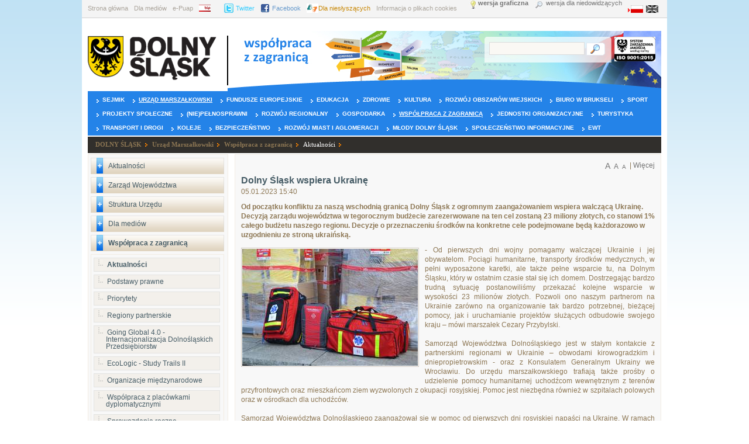

--- FILE ---
content_type: text/html; charset=utf-8
request_url: https://umwd.dolnyslask.pl/urzad/wspolpraca-z-zagranica/wspolpraca-miedzyregionalna/aktualnosci/artykul/dolny-slask-wspiera-ukraine-3/
body_size: 7341
content:
<!DOCTYPE html
     PUBLIC "-//W3C//DTD XHTML 1.0 Transitional//EN"
     "http://www.w3.org/TR/xhtml1/DTD/xhtml1-transitional.dtd">
<html xmlns="http://www.w3.org/1999/xhtml" xml:lang="en" lang="en">
<head>

<meta http-equiv="Content-Type" content="text/html; charset=utf-8" />
<!-- 
	===========================================
	       |              Created by EVO               |
	       |          EVO | 2009 | www.evo.pl          |
	        ===========================================

	This website is powered by TYPO3 - inspiring people to share!
	TYPO3 is a free open source Content Management Framework initially created by Kasper Skaarhoj and licensed under GNU/GPL.
	TYPO3 is copyright 1998-2009 of Kasper Skaarhoj. Extensions are copyright of their respective owners.
	Information and contribution at http://typo3.com/ and http://typo3.org/
-->

<base href="https://umwd.dolnyslask.pl/" />


<meta name="generator" content="TYPO3 4.3 CMS" />
<meta name="keywords" content="(Urząd Marszałkowski Województwa Dolnośląskiego, Urząd Marszałkowski, Dolny Śląsk, Wrocław, UMWD, Marszałek Województwa Dolnośląskiego, marszałkowski, współpraca z zagranicą, Wydział współpracy z zagranicą)" />

<link rel="stylesheet" type="text/css" href="typo3temp/stylesheet_a1099a5635.css" media="all" />
<link rel="stylesheet" type="text/css" href="fileadmin/templates/main/css/dynamic.css" media="all" />
<link rel="stylesheet" type="text/css" href="fileadmin/templates/main/css/zmiany.css" media="all" />
<link rel="stylesheet" type="text/css" href="fileadmin/templates/main/css/reset.css" media="all" />
<link rel="stylesheet" type="text/css" href="fileadmin/templates/main/css/jquery.fancybox.css" media="all" />



<script src="fileadmin/templates/main/js/jquery-1.2.6.js" type="text/javascript"></script>
<script src="fileadmin/templates/main/js/jquery.easing.1.3.js" type="text/javascript"></script>
<script src="fileadmin/templates/main/js/jquery-ui-personalized-1.5.3.min-2.js" type="text/javascript"></script>
<script src="fileadmin/templates/main/js/fix.js" type="text/javascript"></script>
<script src="fileadmin/templates/main/js/selector.js" type="text/javascript"></script>
<script src="fileadmin/templates/main/js/jquery.fancybox-1.2.1.pack.js" type="text/javascript"></script>
<script src="fileadmin/templates/main/js/fancy.js" type="text/javascript"></script>
<script src="fileadmin/templates/main/js/swfobject.js" type="text/javascript"></script>
<script src="fileadmin/templates/main/js/styleswitcher.js" type="text/javascript"></script>
<script src="typo3temp/javascript_93077bb238.js" type="text/javascript"></script>


<title>DOLNY ŚLĄSK&nbsp;>&nbsp;Urząd Marszałkowski&nbsp;>&nbsp;Współpraca z zagranicą&nbsp;>&nbsp;Aktualności</title><link rel="alternate" type="application/rss+xml" title="RSS-Feed" href="http://www.umwd.dolnyslask.pl/index.php?id=262&amp;type=100" /><!-- Google tag (gtag.js) -->
<script async="" src="https://www.googletagmanager.com/gtag/js?id=G-W9FTC1EWK8" type="text/javascript"></script>
<script type="text/javascript">
  window.dataLayer = window.dataLayer || [];
  function gtag(){dataLayer.push(arguments);}
  gtag('js', new Date());

  gtag('config', 'G-W9FTC1EWK8');
</script><meta http-equiv="X-UA-Compatible" content="IE=7" /><link rel="stylesheet" href="fileadmin/templates/main/css/main2.css" type="text/css" title="default" />
<link rel="stylesheet" href="fileadmin/templates/main/css/redesign.css" type="text/css" title="default" />
<link rel="alternate stylesheet" href="fileadmin/templates/main/css/wai.css" type="text/css" title="przelacz" />  <link rel="icon" type="image/png" href="fileadmin/templates/main/images/favicon.png" />
<!--[if IE]>
<link href="fileadmin/templates/main/css/ie_alter.css" rel="stylesheet" type="text/css" />
<![endif]--><!--[if lte IE 6]>
<link href="fileadmin/templates/main/css/pngfix.css" rel="stylesheet" type="text/css" />
<![endif]--><link rel="stylesheet" href="fileadmin/templates/main/css/subpage/wspolpraca_z_zagranica.css" type="text/css" />

<script type="text/javascript">
	/*<![CDATA[*/
<!--
	function openPic(url,winName,winParams)	{	//
		var theWindow = window.open(url,winName,winParams);
		if (theWindow)	{theWindow.focus();}
	}

// -->
	/*]]>*/
</script>


<link type="text/css" rel="stylesheet" href="typo3conf/ext/mnogosearch/resources/styles.css" />
<script type="text/javascript" src="typo3conf/ext/mnogosearch/resources/scripts.js"></script>

</head>
<body class="subpage">

<div id="wrapper">
   			   			
			<!-- TOP -->
   			<div id="top">
   				
   				<!-- QUICK NAV -->
   				<div id="quick-nav">
   					<ul class="quick-menu"><li class="first"><a href="https://umwd.dolnyslask.pl/" class="menu458">Strona główna</a></li><li><a href="urzad/dla-mediow/wydzial-komunikacji-spolecznej/" class="menu437">Dla mediów</a></li><li><a href="e-puap/" target="_blank" class="menu1596">e-Puap</a></li><li><a href="bip/" target="_blank" class="menu258">BIP</a></li><li><a href="twitter/" target="_blank" class="menu2126">Twitter</a></li><li><a href="facebook/" target="_blank" class="menu2187">Facebook</a></li><li><a href="dlanieslyszacych/" target="_blank" class="menu6587">Dla niesłyszących</a></li><li class="last"><a href="informacja-o-plikach-cookies/" target="_blank" class="menu3687">Informacja o plikach cookies</a></li></ul>
					
					<ul class="lang">


	<!--

		BEGIN: Content of extension "sr_language_menu", plugin "tx_srlanguagemenu_pi1"

	-->
	<div class="tx-srlanguagemenu-pi1">
		
		
				<div class="CUR"><img src="typo3/gfx/content_client.gif" alt="" style="width:7px; height:10px;" /><a href="urzad/wspolpraca-z-zagranica/wspolpraca-miedzyregionalna/aktualnosci/artykul/dolny-slask-wspiera-ukraine-3/"><img src="typo3conf/ext/sr_language_menu/flags/pl.gif" title="Polish" alt="Polish" class="tx-srlanguagemenu-pi1-flag" /></a></div> 
			
				  <div class="INACT"><img src="typo3conf/ext/sr_language_menu/flags/en_d.gif" title="English" alt="English" class="tx-srlanguagemenu-pi1-flag" /></div> 
			
	
	</div>
	
	<!-- END: Content of extension "sr_language_menu", plugin "tx_srlanguagemenu_pi1" -->

	</ul>
					
						<div class="dostepnosc">
   				<a href="#" onclick="setActiveStyleSheet('default'); return false;" class="wersja-1">wersja graficzna</a>
				<a href="#" onclick="setActiveStyleSheet('przelacz'); return false;" class="wersja-2">wersja dla niedowidzących</a>
				</div>					
   				</div>
				<!-- END OF QUICK NAV -->
				<!--UdmComment-->
				<!-- LOGO -->
				<div id="logo">
					<div class="logo-wrapp">
						<a href="/"><img src="fileadmin/templates/main/images/logo-herb.gif" alt="Herb Województwa Dolnośląskiego" /></a>
						<a href="/"><img src="fileadmin/templates/main/images/logo-dolnyslask.gif" alt="DolnyŚląsk" /></a>
						<span></span>
					</div>
					<div class="iso"> 
						<a href=""><img src="fileadmin/templates/main/images/iso2.gif" alt="ISO 9001-2000" /></a>
					</div>
					<div class="search pngfix">


	<!--

		BEGIN: Content of extension "mnogosearch", plugin "tx_mnogosearch_pi1"

	-->
	<div class="tx-mnogosearch-pi1">
		
<div class="tx-mnogosearch-short-search-form tx-macinasearchbox-pi1">
	<!-- WARNING! Do not change method to "post"! -->
	<form action="szukaj/" method="get">
		<fieldset>
			<input type="text" class="text" name="tx_mnogosearch_pi1[q]" value="" />
			<input type="submit" class="submit" name="tx_mnogosearch_pi1[submit]" value="Search" />
			<input type="hidden" name="id" value="268" />
		</fieldset>
	</form>
</div>

	</div>
	
	<!-- END: Content of extension "mnogosearch", plugin "tx_mnogosearch_pi1" -->

	</div>
					<div class="luk pngfix"></div>
					<div class="clear"></div>
				</div>
				<!-- END OF LOGO -->
				
				
				<!-- MENU -->
				<div id="menu" class="zoomtext"><ul><li><a href="sejmik/aktualnosci/">Sejmik</a></li><li class="selected"><a href="urzad/aktualnosci/">Urząd Marszałkowski</a></li><li><a href="fundusze-europejskie/">Fundusze Europejskie</a></li><li><a href="edukacja/aktualnosci/">Edukacja</a></li><li><a href="zdrowie/aktualnosci/">Zdrowie</a></li><li><a href="kultura/">Kultura</a></li><li><a href="obszarywiejskie/aktualnosci-wydzial-obszarow-wiejskich/">Rozwój Obszarów Wiejskich</a></li><li><a href="biuro-w-brukseli/">Biuro w Brukseli</a></li><li><a href="sport/aktualnosci/">Sport</a></li><li><a href="projekty-spoleczne/projekty-spoleczne/aktualnosci/">Projekty Społeczne</a></li><li><a href="niepelnosprawni/aktualnosci/">(Nie)pełnosprawni</a></li><li><a href="rozwoj/aktualnosci-rozwoj-regionalny/">Rozwój Regionalny</a></li><li><a href="gospodarka/wybor-obszaru/">Gospodarka</a></li><li class="selected"><a href="urzad/wspolpraca-z-zagranica/wspolpraca-miedzyregionalna/aktualnosci/">Współpraca z zagranicą</a></li><li><a href="jednostki/instytucje-kultury/teatr-polski-we-wroclawiu/">Jednostki organizacyjne</a></li><li><a href="turystyka/aktualnosci/">Turystyka</a></li><li><a href="drogi/aktualnosci/">Transport i drogi</a></li><li><a href="koleje/">Koleje</a></li><li><a href="bezpieczenstwo/aktualnosci-bezpieczenstwo/">Bezpieczeństwo</a></li><li><a href="rozwoj-miast-i-aglomeracji/aktualnosci/">Rozwój miast i aglomeracji</a></li><li><a href="mlody-dolny-slask/aktualnosci/">Młody Dolny Śląsk</a></li><li><a href="spoleczenstwo-informacyjne/komunikaty/komunikat-koncowy/">Społeczeństwo Informacyjne</a></li><li><a href="ewt/aktualnosci/">EWT</a></li></ul></div>	
				<div class="clear"></div>
				<!-- END OF MENU -->
				<!--/UdmComment-->
   			</div>
			<!-- END OF TOP -->
			
			

			
			
			<!-- PATHWAY -->			
<div class="pathway">
	<ul><li class="active"><a href="https://umwd.dolnyslask.pl/" onfocus="blurLink(this);">DOLNY ŚLĄSK</a></li><li class="active"><a href="urzad/aktualnosci/" onfocus="blurLink(this);">Urząd Marszałkowski</a></li><li class="active"><a href="urzad/wspolpraca-z-zagranica/wspolpraca-miedzyregionalna/aktualnosci/" onfocus="blurLink(this);">Współpraca z zagranicą</a></li><li><a href="urzad/wspolpraca-z-zagranica/wspolpraca-miedzyregionalna/aktualnosci/" onfocus="blurLink(this);">Aktualności</a></ul>	
</div>
<div class="wyswietlanie_rozm_druk_kontener">
<div class="wyswietlanie_rozmiar">
	rozmiar czcionki: <span class="font-button" id="font-normal">A</span> | <span class="font-button" id="font-biggest">A</span> | <span class="font-button" id="font-large">A</span>		
</div>
</div>
			<!-- END OF PATHWAY -->
			
<!-- LEFT COLUMN ============================== -->		

<div class="menu-left">
	<ul></ul>
			
</div>	

<div id="left-wrapper" class="zoomtext">
 
		<div class="submenu">
			<ul class="main-menu"><li class="first"><a href="urzad/aktualnosci/?no_cache=1" onfocus="blurLink(this);">Aktualności</a><li><a href="urzad-marszalkowski/zarzad-wojewodztwa/" onfocus="blurLink(this);">Zarząd Województwa</a><li><a href="urzad/struktura-urzedu/" onfocus="blurLink(this);">Struktura Urzędu</a><li><a href="urzad/dla-mediow/wydzial-komunikacji-spolecznej/" onfocus="blurLink(this);">Dla mediów</a><li class="selected"><a href="urzad/wspolpraca-z-zagranica/wspolpraca-miedzyregionalna/aktualnosci/" onfocus="blurLink(this);">Współpraca z zagranicą</a><ul class="submenu"><li class="selected"><a href="urzad/wspolpraca-z-zagranica/wspolpraca-miedzyregionalna/aktualnosci/">Aktualności</a><li><a href="urzad/wspolpraca-z-zagranica/podstawy-prawne/">Podstawy prawne</a></li><li><a href="urzad/wspolpraca-z-zagranica/priorytety/">Priorytety</a></li><li><a href="urzad/wspolpraca-z-zagranica/regiony-partnerskie/">Regiony partnerskie</a></li><li><a href="urzad/wspolpraca-z-zagranica/going-global-4-0/">Going Global 4.0 - Internacjonalizacja Dolnośląskich Przedsiębiorstw</a></li><li><a href="urzad/wspolpraca-z-zagranica/ecologic-study-trails-ii/">EcoLogic - Study Trails II</a></li><li><a href="urzad/wspolpraca-z-zagranica/organizacje-miedzynarodowe/">Organizacje międzynarodowe</a></li><li><a href="urzad/wspolpraca-z-zagranica/wspolpraca-z-placowkami-dyplomatycznymi/">Współpraca z placówkami dyplomatycznymi</a></li><li><a href="urzad/wspolpraca-z-zagranica/raporty/">Sprawozdania roczne</a></li><li><a href="ewt/aktualnosci/">Europejska Współpraca Terytorialna</a></li><li><a href="rbwd/">Regionalne Biuro Województwa Dolnośląskiego w Brukseli</a></li><li><a href="urzad/wspolpraca-z-zagranica/going-global-dolnoslaska-dyplomacja-gospodarcza/">Going Global - Dolnośląska Dyplomacja Gospodarcza</a></li><li><a href="urzad/wspolpraca-z-zagranica/ecologic-study-trails/">EcoLogic - Study Trails</a></li><li><a href="urzad/wspolpraca-z-zagranica/kontakt/">Kontakt</a></li></ul><li><a href="urzad/dokumenty-promocyjne/patronaty-honorowe/dokumenty-do-pobrania/" onfocus="blurLink(this);">Dokumenty Promocyjne</a><li><a href="urzad-marszalkowski/iso-9001/" onfocus="blurLink(this);">ISO 9001</a><li><a href="urzad/ankieta-badania-satysfakcji-klientkiklienta/" target="https://sonda.dolnyslask.pl/index.php/396975" onfocus="blurLink(this);">Ankieta Badania Satysfakcji Klientki/Klienta</a><li><a href="urzad/listy-zyczenia-podziekowania/" onfocus="blurLink(this);">Listy, życzenia, podziękowania</a><li><a href="urzad/linki/" onfocus="blurLink(this);">Linki</a></li></ul>
			
			
			
			
			
			
		</div> 
		
<div id="left"><!--TYPO3SEARCH_begin-->
	<!--  CONTENT ELEMENT, uid:13067/image [begin] -->
		<div id="c13067" class="csc-default">
		<!--  Image block: [begin] -->
			<div class="csc-textpic csc-textpic-center csc-textpic-above"><div class="csc-textpic-imagewrap csc-textpic-single-image" style="width:239px;"><a href="http://www.partnerstwo-odra.eu/" target="_blank"><img src="" width="" height="" border="0" alt="" /></a></div></div><div class="csc-textpic-clear"><!-- --></div>
		<!--  Image block: [end] -->
			</div>
	<!--  CONTENT ELEMENT, uid:13067/image [end] -->
		
	<!--  CONTENT ELEMENT, uid:3984/image [begin] -->
		<div id="c3984" class="csc-default">
		<!--  Image block: [begin] -->
			<div class="csc-textpic csc-textpic-left csc-textpic-above"><div class="csc-textpic-imagewrap csc-textpic-single-image"><a href="http://www.umwd.dolnyslask.pl/urzad/wspolpraca-z-zagranica/regiony-partnerskie/" target="_blank"><img src="typo3temp/pics/17f7497d67.jpg" width="240" height="106" border="0" alt="" /></a></div></div><div class="csc-textpic-clear"><!-- --></div>
		<!--  Image block: [end] -->
			</div>
	<!--  CONTENT ELEMENT, uid:3984/image [end] -->
		<!--TYPO3SEARCH_end--></div>
</div>

<!-- END OF LEFT -->			
			
			
			
<!-- MIDDLE COLUMN -->
<div id="middle" class="zoomtext"><!--TYPO3SEARCH_begin-->
	<!--  CONTENT ELEMENT, uid:5452/list [begin] -->
		<div id="c5452" class="csc-default">
		<!--  Plugin inserted: [begin] -->
			
<div class="article zoomtext">
<div class="bookmarki">
		<!-- AddThis Button BEGIN -->
		<div class="addthis_toolbox addthis_default_style">
		<a class="addthis_button_facebook"></a>
		<a class="addthis_button_blip"></a>
		<a class="addthis_button_wykop"></a>
		<a class="addthis_button_twitter"></a>
		<a class="addthis_button_email"></a>
		<a class="addthis_button_favorites"></a>
		<a class="addthis_button_print"></a>
		<span class="addthis_separator">|</span>
		<a href="http://www.addthis.com/bookmark.php?v=250&amp;pub=umwd" class="addthis_button_expanded">Więcej</a>
		</div>
		<script type="text/javascript" src="http://s7.addthis.com/js/250/addthis_widget.js#pub=umwd"></script>
		<!-- AddThis Button END -->		
	</div>
<div id="sidebar-right2"><div id="czcionka-resizer"><ul>
<li class="czcionka-plus"><a href="#" class="increaseFont" title="zwiększ czcionkę">A</a></li>
<li class="czcionka-reset"><a href="#" class="resetFont" title="zresetuj czcionkę">A</a></li>
<li class="czcionka-minus"><a href="#" class="decreaseFont" title="zmniejsz czcionkę">A</a></li>
</ul>
</div></div>	
	<h1 class="zoomtext">Dolny Śląsk wspiera Ukrainę <span class="news-icon"></span></h1>	
	<p class="subheader"><span class="date">05.01.2023 15:40</span></p>
	<div class="short"> <h2>Od początku konfliktu za naszą wschodnią granicą Dolny Śląsk z ogromnym zaangażowaniem wspiera walczącą Ukrainę. Decyzją zarządu województwa w tegorocznym budżecie zarezerwowane na ten cel zostaną 23 miliony złotych, co stanowi 1% całego budżetu naszego regionu. Decyzje o przeznaczeniu  środków na konkretne cele podejmowane będą każdorazowo w uzgodnieniu ze stroną ukraińską.</h2></div>
	<div class="premium image">
	<div class="img-container-main"><div class="news-set1-img1"><a href="uploads/pics/Ukraina_dary.JPG" rel="fancybox" class="jqfancybox"><img src="typo3temp/pics/9c27cd6f45.jpg" width="300" height="200" border="0" alt="" title="" /></a><div class="caption"></div></div></div> 	
		
	</div>
	
	
	<p class="spacer"></p>
	<div class="text">
		  
		<p>- Od pierwszych dni wojny pomagamy walczącej Ukrainie i jej obywatelom. Pociągi humanitarne, transporty środków medycznych, w pełni wyposażone karetki, ale także pełne wsparcie tu, na Dolnym Śląsku, który w ostatnim czasie stał się ich domem. Dostrzegając bardzo trudną sytuację postanowiliśmy przekazać kolejne wsparcie w wysokości 23 milionów złotych. Pozwoli ono naszym partnerom na Ukrainie zarówno na organizowanie tak bardzo potrzebnej, bieżącej pomocy, jak i uruchamianie projektów służących odbudowie swojego kraju – mówi marszałek Cezary Przybylski. <br /><br />Samorząd Województwa Dolnośląskiego jest w stałym kontakcie z partnerskimi regionami w Ukrainie – obwodami kirowogradzkim i dniepropietrowskim - oraz z Konsulatem Generalnym Ukrainy we Wrocławiu. Do urzędu marszałkowskiego trafiają także prośby o udzielenie pomocy humanitarnej uchodźcom wewnętrznym z terenów przyfrontowych oraz mieszkańcom ziem wyzwolonych z okupacji rosyjskiej. Pomoc jest niezbędna również w szpitalach polowych oraz w ośrodkach dla uchodźców.<br /><br />Samorząd Województwa Dolnośląskiego zaangażował się w pomoc od pierwszych dni rosyjskiej napaści na Ukrainę. W ramach niej zorganizowano przejazdy pociągów humanitarnych Kolei Dolnośląskich, które z Przemyśla przewiozły 1500 osób szukających schronienia przed wojną. Jednocześnie, decyzją marszałka i władz Kolei Dolnośląskich, obywatele Ukrainy mogli za darmo korzystać przejazdów regionalnego przewoźnika. Z tej możliwości skorzystało aż ćwierć miliona osób. Dodatkowo do ukraińskich miast przekazano 10 karetek w pełni wyposażonych karetek pogotowia, a ze stworzonego przez samorząd województwa w stolicy regionu Międzynarodowego HUBu Pomocy Humanitarnej przekazano łącznie 300 europalet z artykułami pierwszej potrzeby. W sumie, aby je dostarczyć potrzebującym, z HUBu wyjechało 20 transportów ciężarowych.<br /><br />Dzięki inicjatywom samorządu województwa w pomoc walczącej Ukrainie zaangażowali się również partnerzy z Niemiec – Saksonia, Dolna Saksonia i Brandenburgia. Regiony partnerskie Dolnego Śląska przekazały pomoc humanitarną, na którą złożyły się:&nbsp; pawilony humanitarne wraz z wyposażeniem (łózka, materace, pościel ręczniki itd.), zestawy pomocy medycznej, śpiwory, ciepła odzież, żywność długoterminowa, środki czystości i higieny.<br /><br />Do dziś wsparcie finansowe z budżetu województwa dolnośląskiego na te cele osiągnęło 4,5 miliona złotych. Dodatkowo zaangażowane zostały pokaźne środki unijne – ponad 105 milionów złotych z Regionalnego Programu Operacyjnego przeznaczono na aktywizację zawodową obywateli Ukrainy, integrację społeczno-zawodową, kursy języka polskiego dla dorosłych obywateli Ukrainy oraz dostosowanie systemów kształcenia i szkolenia do potrzeb rynku pracy. <br /><br />Również w nowym, zaakceptowanym w grudniu ubiegłego roku, unijnym budżecie Dolnego Śląska na lata 2021-2027 zaplanowano ponad 137 milionów złotych z przeznaczeniem na usługi pozwalające obywatelom państw trzecich na pełniejsze funkcjonowanie w polskim społeczeństwie. Dzięki nim możliwa będą m.in: integracja zawodowa, integracja społeczna, usługi społeczne dla obywateli czy usługi medyczne, wsparcie psychologiczne oraz system edukacji.<br /><br /><br /></p>
		
		<div class="img-container-wrap"><div class="img-container"><a href="uploads/pics/1Ukraina_dary.JPG" rel="fancybox" class="jqfancybox"><img src="typo3temp/pics/8fd7f26e6e.jpg" width="120" height="120" border="0" alt="" title="" /></a><div class="caption"></div></div><div class="img-container"><a href="uploads/pics/2Ukraina_dary.jpg" rel="fancybox" class="jqfancybox"><img src="typo3temp/pics/0ec465ee96.jpg" width="120" height="120" border="0" alt="" title="" /></a><div class="caption"></div></div><div class="img-container"><a href="uploads/pics/3Ukraina_dary.jpg" rel="fancybox" class="jqfancybox"><img src="typo3temp/pics/16aad13c26.jpg" width="120" height="120" border="0" alt="" title="" /></a><div class="caption"></div></div><div class="img-container"><a href="uploads/pics/4Ukraina_dary.JPG" rel="fancybox" class="jqfancybox"><img src="typo3temp/pics/2f0b3cad0a.jpg" width="120" height="120" border="0" alt="" title="" /></a><div class="caption"></div></div></div> 			
	</div>
	
	<div class="clear"></div>
	<!-- AddThis Button BEGIN -->
		<div class="addthis_toolbox addthis_default_style addthis-bottom">
		<a class="addthis_button_facebook"></a>
		<a class="addthis_button_blip"></a>
		<a class="addthis_button_wykop"></a>
		<a class="addthis_button_twitter"></a>
		<a class="addthis_button_email"></a>
		<a class="addthis_button_favorites"></a>
		<a class="addthis_button_print"></a>
		<span class="addthis_separator">|</span>
		<a href="http://www.addthis.com/bookmark.php?v=250&amp;pub=umwd" class="addthis_button_expanded">Więcej</a>
		</div>
		<script type="text/javascript" src="http://s7.addthis.com/js/250/addthis_widget.js#pub=umwd"></script>
		<!-- AddThis Button END -->		
</div>	
<div class="newsy-podobne">
		<div class="newsy-podobne-head"></div>
		<div class="newsy-podobne-body">
			<a href="urzad/wspolpraca-z-zagranica/wspolpraca-miedzyregionalna/aktualnosci/"></a>
		</div>		
		</div>
<div class="news-single-backlink zoomtext">	
	<a href="urzad/wspolpraca-z-zagranica/wspolpraca-miedzyregionalna/aktualnosci/">&lt;- Wstecz do: Aktualności</a>
</div>

		<!--  Plugin inserted: [end] -->
			</div>
	<!--  CONTENT ELEMENT, uid:5452/list [end] -->
		<!--TYPO3SEARCH_end--></div>
<!-- END OF MIDDLE COLUMN ======================================================== -->			
			

<div class="clear"></div>

<!--UdmComment-->
<!-- FOOTER -->   			 
<div id="footer">
		<div class="left">
				<strong>Urząd Marszałkowski Województwa Dolnośląskiego</strong> <br />
				Wybrzeże Słowackiego 12-14<br />
				50-411	<b>Wrocław</b> <br />
				<b>e-mail:</b><a href="mailto:umwd@dolnyslask.pl"> umwd@dolnyslask.pl</a>		<b>tel.:</b> (+48 71) 776 90 53 <br />
				<b>Godziny pracy Urzędu:</b>
                                poniedziałek - piątek: 7.30 - 15.30<br />
		</div>
		<div class="right">
			<ul><li class="first"><a href="https://umwd.dolnyslask.pl/">Strona Główna</a></li><li><a href="sejmik/aktualnosci/">Sejmik</a></li><li><a href="urzad/aktualnosci/">Urząd Marszałkowski</a></li><li><a href="jednostki/instytucje-kultury/teatr-polski-we-wroclawiu/">Jednostki organizacyjne</a></li><li><a href="fundusze-europejskie/">Fundusze Europejskie</a></li><li><a href="zdrowie/aktualnosci/">Zdrowie</a></li><li><a href="kultura/">Kultura</a></li><li><a href="edukacja/aktualnosci/">Edukacja</a></li><li><a href="gospodarka/wybor-obszaru/">Gospodarka</a></li><li><a href="niepelnosprawni/aktualnosci/">(Nie)pełnosprawni</a></li><li><a href="drogi/aktualnosci/">Transport i drogi</a></li><li><a href="obszarywiejskie/aktualnosci-wydzial-obszarow-wiejskich/">Rozwój Obszarów Wiejskich</a></li><li><a href="rozwoj/aktualnosci-rozwoj-regionalny/">Rozwój Regionalny</a></li><li><a href="bezpieczenstwo/aktualnosci-bezpieczenstwo/">Bezpieczeństwo</a></li><li><a href="turystyka/aktualnosci/">Turystyka</a></li><li><a href="urzad/wspolpraca-z-zagranica/wspolpraca-miedzyregionalna/aktualnosci/">Współpraca z zagranicą</a></li><li><a href="rozwoj-miast-i-aglomeracji/aktualnosci/">Rozwój miast i aglomeracji</a></li><li><a href="urzad/linki-do-bipu/deklaracja-dostepnosci/">Deklaracja dostępności</a></li><li class="last"><a href="multimedia/">Multimedia</a></li></ul>
		</div>		
<div class="clear"></div>	
	
				<span class="copy">Copyright ® 2009 Urząd Marszałkowski Województwa Dolnośląskiego</span>				
				<ul class="quick-menu"><li class="first"><a href="https://umwd.dolnyslask.pl/" class="menu458">Strona główna</a></li><li><a href="urzad/dla-mediow/wydzial-komunikacji-spolecznej/" class="menu437">Dla mediów</a></li><li><a href="e-puap/" target="_blank" class="menu1596">e-Puap</a></li><li><a href="bip/" target="_blank" class="menu258">BIP</a></li><li><a href="twitter/" target="_blank" class="menu2126">Twitter</a></li><li><a href="facebook/" target="_blank" class="menu2187">Facebook</a></li><li><a href="dlanieslyszacych/" target="_blank" class="menu6587">Dla niesłyszących</a></li><li class="last"><a href="informacja-o-plikach-cookies/" target="_blank" class="menu3687">Informacja o plikach cookies</a></li></ul>
				
				
				
				
</div>
<!-- END OF FOOTER-->
<!--/UdmComment-->
			
</div>




</body>
</html>
<!-- Parsetime: 0 ms-->

--- FILE ---
content_type: text/css
request_url: https://umwd.dolnyslask.pl/fileadmin/templates/main/css/dynamic.css
body_size: 1598
content:
/****************************************************************************************

# Default css file for content edited with htmlArea RTE

#

# Defines a few class selectors that can be simply taken as examples by anyone who needs to configure the RTE.

# This css file is referenced by property RTE.default.contentCSS in the default configuration of htmlArea RTE

#

# TYPO3 CVS ID: $Id: dynamiccss.css,v 1.16 2008/06/06 12:41:26 rafal Exp $

# ***************************************************************************************/



/* Left, center and right alignment of text in paragraphs and cells.*/

p.align-left, h1.align-left, h2.align-left, h3.align-left, h4.align-left, h5.align-left, h6.align-left, td.align-left { text-align: left; }

p.align-center, h1.align-center, h2.align-center, h3.align-center, h4.align-center, h5.align-center, h6.align-center, td.align-center { text-align: center; }

p.align-justify, h1.align-justify, h2.align-justify, h3.align-justify, h4.align-justify, h5.align-justify, h6.align-justify, td.align-justify { text-align: justify; }

p.align-right, h1.align-right, h2.align-right, h3.align-right, h4.align-right, h5.align-right, h6.align-right, td.align-right { text-align: right; }


/* Frames applied to p and table block elements.*/

p.csc-frame-frame1, table.csc-frame-frame1 { background-color: #EDEBF1; padding: 4px; border: 1px solid #333333; }

p.csc-frame-frame2, table.csc-frame-frame2 { background-color: #F5FFAA; padding: 4px; border: 1px solid #333333; }

p.ramka1{ border:1px #CCCCCC solid; padding: 4px;}

p.ramka2{ border:1px #CCCCCC solid; background-color: #F4F4F4; padding: 4px;}

table.csc-frame-frame1 { background-color: #F5FFAA; padding: 4px; border: 1px solid #333333; }


/* Bullet styles for unordered lists.*/

ul.component-items { color: #186900; list-style-type: circle;}

ul.action-items { color: #8A0020; list-style-image: url(../images/red_arrow_bullet.gif) ;}


/* Numbering styles for ordered lists.*/

ol.component-items-ordered { color: #10007B; list-style-type: lower-roman; }

ol.action-items-ordered { color: #8A0020; list-style-type: lower-greek; }


/* Three inline text colors taken from the color scheme of CSS Styled Content extension.*/

span.important { color: #8A0020; }

span.name-of-person { color: #66788E; }

span.strong {
	font-weight: bold;
	background-image: none;
	padding-bottom: 0px;
}

span.square {
	padding-bottom: 5px;
	background-image: url(../images/square.gif);
	background-repeat: no-repeat;
	background-position: 0px 4px;
	margin-left: 15px;
	padding-left: 13px;
	display:block;
}
span.square-hx {
	padding-bottom: 5px;
	background-image: url(../images/square.gif);
	background-repeat: no-repeat;
	background-position: 0px 4px;
	margin-left: 15px;
	padding-left: 13px;
}
span.file {
	clear: left;
	float: left;
	padding-bottom: 5px;
	background-image: url(../images/ico-file.gif);
	background-repeat: no-repeat;
	background-position: 0px 0px;
	padding-left: 20px;
	line-height: 20px;
}
span.zip {
	clear: left;
	float: left;
	padding-bottom: 5px;
	background-image: url(../images/ico-zip.gif);
	background-repeat: no-repeat;
	background-position: 0px 0px;
	padding-left: 20px;
	line-height: 20px;
	height: 20px;
}
span.pdf {
	clear: left;
	padding-bottom: 5px;
	background-image: url(../images/ico-pdf.gif);
	background-repeat: no-repeat;
	background-position: 0px 0px;
	padding-left: 20px;
	line-height: 20px;
	font-weight: bold;
}
span.strip {
	font-size: 11px;
	font-weight: normal;
	background-image: url(../images/strip-blue.gif);
	background-repeat: repeat-y;
	background-position: 0px 0px;
	padding-left: 20px;
	margin-top: 12px;
	margin-bottom: 12px;
}

span.font-size-11 { 
	font-size: 11px;
	font-weight: bold;
}

span.font-size-14 { 
	font-size: 14px;
	font-weight: bold;
}

span.font-size-16 { 
	font-size: 16px;
	font-weight: bold;
}

span.red { 
	color: #C73238;
}

span.green { 
	color: #006634;
}
/* Selectors for the default configuration of the link accessibity feature.*/

a.external-link {}

a.external-link-new-window {}

a.internal-link {
	color:#F47921;
	text-decoration:underline;
	
}

a.internal-link-new-window {}

a.download {}

a.mail {}

a.wiecej {

background-image:url(../images/two-arrow-right.gif);
background-repeat:no-repeat;
background-position:right;
padding-right:10px;

}

a.link-pink {
	color: #77899F;
	text-decoration: none;
}
a.link-pink:hover {
	color: #CD456D;
	text-decoration: none;
}



a.pdf {
	
	background-image: url(../images/ico-pdf.gif);
	background-repeat: no-repeat;
	background-position: 0px 0px;
	padding-left: 20px;	
	display: block;
	padding-bottom:5px;
	color:#A41C29;
	font-weight:bold;
	text-decoration:underline;
	}


a.word {
	
	background-image: url(../images/word_icon.gif);
	background-repeat: no-repeat;
	background-position: 0px 0px;
	padding-left: 20px;	
	display: block;
	padding-bottom:5px;
	color:#A41C29;
	font-weight:bold;
	text-decoration:underline;
	}


--- FILE ---
content_type: text/css
request_url: https://umwd.dolnyslask.pl/fileadmin/templates/main/css/main2.css
body_size: 6473
content:
@import "reset.css";
@import "ie.css";

a  {
	border:0px solid red;
	color:#757575;
	text-decoration:none;
}
a:hover {
	text-decoration:underline !important;
}
.clear {
	clear:both;
}
body {
	background:url(../images/bg.jpg) repeat-x top;
	font-size:8pt;
	font-family:xCalibri, xTahoma, Arial, Sans-serif;
}

#wrapper {
	background:#fff;
	width:980px;
	margin:auto;
	padding:0px 10px;
}

/* QUICK MENU */
#quick-nav {
	background:#f4f4f4;
	height:30px;
	margin-bottom:15px;
	margin-left:-10px;
	margin-right:-10px;
	border-bottom: 1px solid #d0d0d0;
	clear:both;
}
ul.quick-menu {
	float:left;
	display:inline;
	margin:9px 0px 0px 10px;
}
ul.quick-menu li a {
	color:#aaa49b;
}
ul.quick-menu li {
	float:left;
	display:inline;
	x-background:url(../images/quicknav-sep.gif) no-repeat left 2px;
	padding-left:0px;
	margin-right:10px;
}
ul.quick-menu li.first {
	background:none;
}
ul.quick-menu li span {
	color:#cd3f61;
}
ul.lang {
	float:right;
	display:inline;
	margin:9px 15px 0px 0px;
}
ul.lang li {
	display:inline;
	margin-left:2px;
}

/* =============== */

/* LOGO & SEARCH */
#logo {
	background:url(../logo.gif) no-repeat -1px 7px;
	height:110px;
	position:relative;
	font-family:Calibri,Arial;
}
.logo-wrapp {
	float:left;
	display:inline;
}



.logo-wrapp a {
	float:left;
	display:inline;
	margin-bottom:1px;
	margin-right:10px;
	margin-top:15px;
}

.search {
	background:url(../images/search-bg.png) no-repeat;
	width:217px;
	float:right;
	display:inline;
	margin-top:17px;
	height:44px;

}
.search a {
	font-size:10px;
	color:#797364;
}

.search .submit {
	background:url(../images/search-submit-icon.gif) no-repeat;
	width:35px;
	height:24px;
	border:0px solid black;
	cursor:pointer;
	line-height:0;
	text-indent:-9999px;
}
.search .text {
	color:#afaeae;
	background:#faf8f4;
	border:1px solid #dcdcdc;
	width:157px;
	padding:4px 2px;
	font-size:11px;
}

/* MENU */
#menu {
	hbackground:url(../images/menu-bg.gif);
	background:#fcfaf6;
	font-family: Tahoma, Arial, Sans-serif;
	height:76;
	width:980px;
	float:left;
}
#menu ul {
	hbackground:url(../images/menu-left-round.gif) no-repeat left top;
	display:block;
	float:left;
	height:76px;
	padding-left:15px;
	hborder-right:1px solid #dfdfde;
	hborder-left:1px solid #dfdfde;
	hborder-bottom:1px solid #dfdfde;
}


#menu ul li {
	background:transparent url(../images/menu-bullet2.gif) no-repeat scroll 0 13px;	
	float:left;
	font-size:10px;
	font-weight:bold;
	display:inline;
	height:14px;
	margin-right:7px;
	padding-left:10px;
	padding-right:7px;
	padding-top:10px;
	text-transform:uppercase;
}
#menu ul li.selected a {
	font-weight:bold;
	text-decoration:underline;	
	
}
#menu ul li a:hover {
	hcolor:#f9003c;
}
.logo-wrapp span {
	font-size:14px;
	font-family: Calibri, Arial, Sans-serif;
	font-weight:bold;
	color:#000;
	margin-top:15px;
	margin-left:10px;
	display:inline;
	float:left;
	text-transform:uppercase;
}

.aktualnosci {
	
	width:128px;
	height:60px;
	float:right;
}
.aktualnosci a {
	display:block;
	width:126px;
	height:60px;
	background:url(../images/aktualnosci-btn.jpg) no-repeat;
}
.aktualnosci a:hover {
	background:url(../images/aktualnosci-btn-hover.gif) no-repeat;
}
/* MAIN AKTUALNOSCI */

#main-box {
	clear:both;
	height:222px;
	margin-top:5px;
}
#main-box .news .news-title h1 a {
	font-family: Calibri, Arial, Helvetica, sans-serif;
	color:#fff;
	float:left;
	font-size:12px;
	line-height:1.2;
	margin-left:10px;
	margin-top:4px;
	display:inline;
	zoom:1;
}
#main-box .news .news-title h1 a:hover {
	text-decoration:none !important;
	color:#f4e2c4;
}

#main-box .news .news-title h1 {
	font-weight:normal;
}
#main-box .news .news-title h1 span {
	display:inline;
	font-size:11px;
	font-family:Tahoma;
	color:#fff;
}

#main-box .news .news-title .dalej {
	float:right;
	display:inline;
	zoom:1;
}
#main-box .news .news-title .dalej img {
	border:none;
}
#main-box .news .news-list {
	float:left;
	display:inline;
	width:187px;
}
#main-box .news .news-list ul {
	width:187px;
}

#main-box .news .news-list ul li a {
	color:#8d7754;
	float:left;
	display:inline;
	margin-top:15px;
	margin-left:20px;
	font-size:12px;
	font-family: xCalibri, Arial;
	
}
.zajawki dl dt  a  {
	background:#FFFFFF none repeat scroll 0 0;
	border:1px solid #D7D4CF;
	display:block;
	margin:2px auto;
	padding:1px;
	width:220px;
}
.zajawki div.csc-textpic-center div.csc-textpic-imagewrap .csc-textpic-image  {
	margin-left:0px;
}
.zajawki div.csc-textpic div.csc-textpic-imagewrap .csc-textpic-image {
	margin-bottom:0px;
}


/* LEFT */
#left,
#left-wrapper {
	width:485px;
	float:left;
	margin-right:10px;
	overflow:hidden;
	clear:left;
}
.subpage #left, .subpage #left-wrapper {
	width:240px;
}
/* podstrona */
#left .tab-1, 
#left .tab-2 {
	background:#ece5db;
	width:483px;	
	clear:left;
	border-right:1px solid #CFC8C0;
	border-left:1px solid #CFC8C0;
	border-top:1px solid #CFC8C0;
}


#left .tab-1 .news-big {
	height:118px;
	width:473px;
	background:#f3f0eb;
	border:1px solid #d7d4cf;
	margin:5px 0px 0px 0px;
}

.tab-1 .news-big .img {
	float:left;
	display:inline;
	margin:7px 0px 0px 7px;
}
.tab-1 .news-big .img a {
	display:block;
	padding:1px;
	background:#fff;
	border:1px solid #cfc8c0;
}
.tab-1 .news-big .news-body {
	width:332px;
	float:right;
	display:inline;
	margin-top:7px;
}
.tab-1 .news-big .news-body h1 {
	background:url(../images/news-header-bg.gif) repeat-x;
	height:22px;
	border-right:1px solid #e2e1dd;
	font-size:12px;
	font-weight:bold;
	font-family:Calibri,Arial, Helvetica, sans-serif;
	color:#1f557d;
	margin-bottom:4px;
	width:330px;	
}
.tab-1 .news-big .news-body h1 a {
	color:#1f557d;
	float:left;
	display:inline;
	margin-top:5px;
	margin-left:5px;
	overflow:hidden;
	height:13px;
	width:300px;
}

.tab-1 .news-big .news-body h1 img {
	float:left;
}
.tab-1 .news-big .news-body p {
	color:#8d7754;
	clear:both;
	padding-left:8px;
	padding-right:8px;
	line-height:1.2;
}
.news-body .category {
	float:left;	
	display:inline;
	clear:both;
}
.news-body .category a {
	background:transparent url(../images/pointer.gif) no-repeat scroll 0 6px;
	font-size:10px;
	padding-left:9px;
	margin-left:4px;
}
.news-body .date a {
	font-size:10px;
	font-weight:bold;
	
}
.news-body .date {
	float:right;
	display:inline;
	font-size:10px;
	margin-right:10px;
	font-weight:bold;
	margin-bottom:4px;
}
.tab-1 .news-big .news-body .wiecej a,
.news-body .category a,
.news-body .date 
 {
	color:#0a91d0;
}
.news-body .wiecej {
	float:right;
	display:inline;
	margin-right:10px;
	height:13px;
}
.news-big .wiecej strong {
	color:#0A91D0;
	font-weight:bold;
}
.news-big-wrapper .c-arch {
	height:18px;
	width:475px;
}
.more-btn {
	background:url(../images/c-arch-bg.gif) no-repeat;
	float:left;
	display:inline;
	width:98px;
	height:16px;
	font-size:10px;
	padding-top:1px;
}
#middle .more-btn,
#right .more-btn {
	background:url(../images/c-arch-right-bg.gif) no-repeat;
}


.more-btn strong {
	color:#f9003c;
	margin-right:3px;
	margin-left:6px;
}
.more-btn a {
	margin-left:3px;
	color:#897a67;
}
.c-arch .paginacja {
	float:right;
	display:inline;
	height:17px;
}
.c-arch .paginacja ul li {
	background:url(../images/news-nav-bg.gif) no-repeat;
	float:left;
	display:inline;
	padding-top:1px;
	height:16px;
	width:23px;
	margin-left:2px;
	overflow:hidden;
}
.c-arch .paginacja ul li a {
	padding-left:9px;
	padding-right:8px;
}
.c-arch .paginacja ul li.ui-tabs-selected {
	background:url(../images/news-nav-active-bg.gif) no-repeat;
}
.c-arch .paginacja ul li.ui-tabs-selected a {
	color:#fff;
	font-weight:bold;
}


/* BOX */
.box {
	width:233px;
}
.box .box-body  {
	border-left:1px solid #e2dbd1;
	border-right:1px solid #e2dbd1;
}
.box {
	float:left;
	display:inline;
	margin:3px 3px 3px 4px;
	_margin:3px;
}
#right .box,
#middle .box {
	margin:0px 0px 10px 0px;
}
.box .box-head {
	background:url(../images/box-head-bg.gif) no-repeat 11px 0px;
	width:235px;
}
.box .box-head img {
	float:left;
}
.box .box-head h2 {
	font-family:Calibri,Arial,Sans-serif;
	color:#225f8d;
	font-size:16px;
	font-weight:bold;
	float:left;
	display:inline;
	width:220px;
	margin-top:6px;
	text-align:center;	
}
.box .box-head h2 a {
	color:#225f8d;
	text-decoration:none;
}

#right .box .box-body,
#middle .box .box-body {
	background:#f8f8f8;
}
#right .box .box-head h2,
#middle .box .box-head h2 {
	font-size:14px;
}
#right .box .box-body .news,
#middle  .box .box-body .news {
	background:#f9f9f9;
	border:1px solid #f5f2ee; 
	padding-left:6px;
	padding-right:6px;
}

#right .polecamy  .news h3 a,
#middle .polecamy .news h3 a {
	color:#bf3b5b !important;
	font-size:10px;
}
#right .polecamy .news a,
#middle .polecamy .news a {
	font-size:10px;
}
#right .polecamy .box-body,
#middle .polecamy{
	height:200px;
}
#right .polecamy .sonda,
#middle .polecamy .sonda {
	color:#8a8a8a !important;
}

/* Box wrapper left*/
.box-wrapper {
	background:#ECE5DB none repeat scroll 0 0;
	border-bottom:1px solid #CFC8C0;
	border-left:1px solid #CFC8C0;
	border-right:1px solid #CFC8C0;
	padding-top:5px;
}


/* sonda */
#right .sonda {
	color:#8a8a8a;
}
#right .sonda .anwsers {
	background:#F9F9F9 none repeat scroll 0 0;
	border:1px solid #F5F2EE;
	padding:6px;
}
#right .sonda .anwsers input {
	margin-bottom:5px;
}

#right .sonda h3 {
	color:#0596d5;
	font-weight:bold;
	margin-bottom:5px;
	margin-top:5px;
}
.sonda .wyniki {
	background:url(../images/sonda-wyniki.gif) no-repeat;
	width:64px;
	height:22px;
	display:block;
}
.sonda .pollsubmit {
	background:url(../images/sonda-glosuj.gif) no-repeat;
	width:69px;
	height:22px;
	border:0px solid black;
	cursor:pointer;
	float:left;
	display:inline;
	margin-left:76px;
	margin-right:12px;
	margin-top:10px;
	margin-bottom:10px;
	text-indent:-9999px;
}
.sonda .sonda-wyniki {
	float:left;
	margin-top:10px;
	display:inline;
}


/* REKLAMY */

.reklamy a img {
	margin-bottom:10px;
}

#right .box .box-body .news h3,
#middle .box .box-body .news h3{
	margin-bottom:2px;
	font-weight:normal;
}
#right .box .box-body .news h3  strong,
#middle .box .box-body .news h3  strong{
	color:#f9003c;
}

#middle .fundusze .box-body .news h3 a  {
	background:url(../images/fundusze-bullet.gif) no-repeat left 0px;
	padding-left:25px;
	height:17px;
	color:#8a8a8a;
	font-weight:normal;
	padding-bottom:3px;
}
#middle .fundusze .box-body .news {
	margin-bottom:2px;
}


#middle .fundusze .box-body .news h3 a:hover {
	color:#73ad2f;
	font-weight:bold;
}
.box .box-body {
	background:#f6f3ef;
	border-bottom:1px solid #e2dbd1;
	padding:5px;
	width:223px;
}
.box .box-body .news a {
	background:url(../images/pointer.gif) no-repeat left 5px;
	padding-left:10px;
	color:#29688d;
}
.box .box-body .news {
	margin-bottom:5px;
	border-bottom:1px solid #d7d1c9;
	padding-bottom:4px;
	padding-top:4px;
}
.box .box-body .news .date {
	color:#eb9c00;
	font-size:10px;
	float:right;
	display:inline;
	margin-top:7px;
}
.box .c-arch .more-btn {
	float:right;
}

/* Kategorie lista */

.category-list {
	clear:both;
	font-size:10px;
	margin:10px;
	padding-top:10px;
}
.category-list strong {
	color:#0d8dcc;
	font-weight:bold;
}
.category-list ul li,
.category-list ul {
	display:inline;
}
#right {
	width:240px;
	float:left;
	overflow:hidden;
}
#middle {
	width:240px;
	float:left;
	overflow:hidden;
	margin-left:1px;
	margin-right:4px;
}
.subpage #middle,
.single_column #middle {
	width:707px;
	padding:10px;
	margin-right:0px;
	color:#8d7754;
	font-family:xCalibri,xTahoma,Arial;
	font-size:11px;
	line-height:1.4;
}




/* Pathway */

.pathway {
	height:23px;
	margin-bottom:2px;
	margin-top:2px;
	background:#f9f9f9;
	font-size:10px;
}
.pathway ul {
	padding:6px 0px 0px 5px;
}
.pathway ul li {
	display:inline;
	padding-left:8px;
	color:#a0a0a0;
}
.pathway ul li.active {
	font-weight:bold;
	background:url(../images/pathway-list.gif) no-repeat right 4px;
	padding-right:10px;
}
.pathway ul li.active a {
	color:#8d7754;
}
/* Submenu */
.submenu {
	background:#f8f8f8;
	padding-left:0;
	padding-right:6px;
	margin:auto;
	border:1px solid #f2ece3;	
}
.submenu ul {
	display:block;
}
.submenu ul li {
	padding-left:4px;
	margin-bottom:5px;
}
.submenu ul li a {
	background:#e0d5c1 url(../images/submenu-bg.gif) repeat-x scroll 0 0;
	color:#465C66;
	display:block;
	margin:5px 0;
	padding:8px 1px 8px 30px;
}
.submenu ul li ul.submenu li a {
	background:#F3F0EB url(../images/submenu-bullet.gif) no-repeat scroll 7px 2px;
	border:1px solid #E3E3E1;
	display:block;
	font-weight:normal;
	padding:5px 0 5px 20px;
	text-indent:2px;
}
.submenu .selected a {
	color:#465c66;
	font-weight:bold;
}
.submenu .selected ul.submenu li.selected a {
	color:#465c66;
	font-weight:bold;
}
.submenu .selected ul.submenu li.selected ul.submenu li a {
	color:#647780;
	font-weight:normal;
}





#content {
	clear:both;
}

#footer {
	background: #efe7dc url(../images/footer-left.gif) no-repeat left 0px;
	margin-top:20px;
	clear:both;
	height:113px;
	color:#617682;
	margin-bottom:20px;
}
#footer .left {
	float:left;
	display:inline;
	margin-top:10px;
	margin-left:10px;
	line-height:1.3;
}
#footer .left strong {
	font-weight:bold;
	color:#0069b8;
}

#footer .right {
	float:right;
	display:inline;
	width:430px;
	font-size:10px;
}
#footer .right ul {
	margin-top:10px;
}
#footer .right ul li {
	background:transparent url(../images/footer-list-bullet.gif) no-repeat scroll left 4px;
	display:inline;
	float:left;
	list-style-image:none;
	list-style-position:outside;
	list-style-type:square;
	margin-bottom:4px;
	margin-right:15px;
	padding-left:8px;
}

#footer .copy {
	margin-left:11px;
	float:left;
	margin-top:14px;
}
#footer ul.quick-menu {
	float:right;
	display:inline;
	margin-right:10px;
}
#footer ul.quick-menu li {
	x-background:transparent url(../images/quicknav-sep.gif) no-repeat scroll left 4px;
	display:block;
	float:left;
	padding-top:3px;
}
#footer ul.quick-menu li.last {
	padding-top:2px;
}



#news-tab,
#cal-tab {	
	width:177px ;
	float:left;
	height:28px;
	margin-right:2px;
	cursor:pointer;
	font-size:14px;
	font-family:Calibri, Arial, Sans-serif;
	color:#225f8d;
	font-weight:bold;
	line-height:1.1;
	
}


#news-tab span {
	background:url(../images/rss-icon.gif) no-repeat left 0px;
	margin-left:24px;
	margin-top:7px;
	font-size:14px;
	font-family:Calibri, Arial, Sans-serif;
	color:#225f8d;
	font-weight:bold;
	line-height:1.1;
}
#cal-tab span {
	background:url(../images/calendar-icon.gif) no-repeat left 0px !important;
	padding-left:20px;
	margin-top:7px; 
	font-size:14px;
	font-family:Calibri, Arial, Sans-serif;
	color:#225f8d;
	font-weight:bold;
	margin-left:6px;
	line-height:1.1;
}
ul.rgtabs-menu {
	margin:0px !important;
	padding:0px !important;
}

.rgtabs-menu li {
	float:left !important;
	height:20px !important;
	width:177px !important;
}
#news-tab {
	background:url(../images/tab-bg.gif) no-repeat;
	padding-top:6px;
	text-indent:33px;
}
#cal-tab {
	background:url(../images/tab-bg-off.gif) no-repeat;
	padding-top:6px;
	text-indent:5px;
}
#cal-tab img {
	display:inline;
	margin-right:5px;
}
#news-tab img {
	display:inline;
	margin-right:5px;
}


.rgtabs-menu li.active   {	
	background:url(../images/tab-bg.gif) no-repeat !important;	
}
.rgtabs-menu li.inactive {
	background:url(../images/tab-bg-off.gif) no-repeat !important;
}

#left .tab-2 {
	display:none;
}



/* SITE MAP */ 
.csc-sitemap ul {
	margin-left:20px;
}

/* RGTABS */
.rgtabs-wrapper {
	padding:0px !important;
	border:0px solid black !important;
}
/* WT GALLERY */
.wt_gallery_single_inner_pic {
	background:#FFFFFF none repeat scroll 0 0;
	border:1px solid #E3E1DE;
	padding:2px;
}

.wtgallery_list a {
	display:inline;
	float:left;
	margin-bottom:3px;
	margin-left:3px;
	margin-top:3px;
}
.wtgallery_list img {
	background:#FFFFFF none repeat scroll 0 0;
	border:1px solid #E3E1DE;
	padding:2px;
}
.wtgallery_list_area {
	margin-top:6px;
}

/* JK POLL */

.sonda .error {
	color:#F9003C;
	text-align:center;
	margin:5px 0px;
	font-size:10px;
}

.sonda .anwsers p {	

	font-size:10px;
	margin:7px 0;
	padding:2px 8px;
}
.zoomtext {
	font-size:12px;
}

.article .text {
	color:#8D7754;
	line-height:1.4;
	text-align:justify;
}

p.subheader {
	margin:10px 0px;
}

.subpage #middle,
.single_column #middle {
	background:#f8f8f8;
	border:1px solid #f2ede4;
	min-height:600px;

}



/* tt_news */
.subpage .csc-header h1,
.single_column .csc-header h1 {
	background:#e1d7c3 url(../images/header-bg.gif) repeat-x;
	border:1px solid #e4e4e2;
	font-family:Calibri, Arial, Sans-serif;
	font-size:18px;
	color:#465c66;
	padding:5px;
	font-weight:normal;
	margin-bottom:5px;
}

.subpage #middle p.bodytext {
	padding-bottom:5px;
	padding-left:10px;
	padding-right:10px;
	padding-top:5px;
	font-size:12px;
}
.subpage #middle p.body text b {
	color:#465c66;
}
.subpage #middle ul.csc-menu {
	margin-left:10px;
	margin-bottom:15px;
}
.subpage #middle ul.csc-menu li a {
	color:#317797;
	margin-left:5px;
}
.subpage #middle ul.csc-menu li {
	background:transparent url(../images/bullet.gif) no-repeat scroll left 5px;
	padding-left:4px;
}
/* Widok listy aktualnosci */


.aktualnosci-list h2 img {
	float:left;
}
.aktualnosci-list .date {
	color:#465C66;
	font-size:10px;
}	
.aktualnosci-list .date a {
	font-weight:normal;
}
.aktualnosci-list .more a {
	display:block;
	color:#018dcd;
	text-align:right;
}
.aktualnosci-list .text {
	margin-top:6px;
}


/* Paginacja */
.pagination tr td p {
	background:#EFE7DC none repeat scroll 0 0;
	border:1px solid #DECFB8;
	color:#FFFFFF;
	margin:2px 2px 0;
	padding-left:6px;
	padding-right:5px;
	padding-top:0;
	
}
.pagination tr td p a {
	color:#8D7754;
}
.pagination .tx-ttnews-browsebox-SCell {
	font-weight:bold;
}


.img-container img {
	margin-bottom:10px;
}
.tx-ttnews-browsebox {
	float:right;
	display:inline;
}

/* SINGLE COLUMN */

.single_column #middle {
	width:956px;
}


/* SITE MAP */

.csc-sitemap ul li a {
	font-weight:bold;
}
.csc-sitemap ul li ul li a {
	font-weight:normal;
}
.csc-sitemap ul li ul li {
	list-style:inside;
	list-style-type:square;
}
.csc-sitemap ul li ul li ul li {
	list-style-type:none;
}




.linked_today_nolink {
	padding:0px;
}
.tab-2 .linked_today_nolink {
	background-color:#F38F00;
	border:1px solid #795723;
	color:#FFFFFF;
	font-weight:bold;
	padding:5px 0;
}
.tab-2 .linked_day {
	background-color:#D5C7B4;
	border:1px solid #333333;
	color:#FFFFFF;
	cursor:pointer;
	padding:5px 0;
	text-decoration:underline;
}
.bottomMonthLink a {
	color:#65481F;
}
#left .newsCalendar_listBody {
	float:right;
	padding:1em;
	width:200px;
}
#left .linked_today {
	padding:2px;
	color:#333333;
	background-color:#0a90cf;
	cursor:pointer;
	text-decoration:underline;
	border:1px solid #333333;
}
#left .linked_today_nolink{
	padding:5px 2px;
	color:#fff;
	background-color:#A67D3F;
}
#left .linked_day{
	padding:5px 2px;
	color:#FFFFFF;
	background-color:#FF6E01;
	cursor:pointer;
	text-decoration:underline;
	border:1px solid #B94F00;
}
.rcMenuItemHover {
    width:200px;
    float:left;
    font-size:11px;
    font-weight:normal;
    padding:3px;
    text-decoration:underline;
    background-color:#95784d !important;
    color:#fff !important;
    border:1px solid #7E7E7E;
}
.rcMenuItemText {
    font-size:100%;
    font-weight:bold;
    border:0px;
    padding:2px;
    color:#FFFFFF;
    border: 0px solid #FFFFFF;
    background: #95784d !important;
    text-align:center;
}
.rcMenuItem {
	background:#efe6d9 !important;
}
.rcMenuContainer {
	background:#e3d5c0 !important;
}
.rcMenuContainer table #rcRightContextTable {
	background:blue !important;
}

/* List view CSS */
.newsCalendar_listHeader{
	font-size:1.5em;
	font-weight:bold;
	background-color:#0a90cf;
	color:#333333;
	border:1px solid #7e7e7e;
	padding:0.5em;
}


/* INDEXED SEARCH */
.tx-indexedsearch select {
	width:170px;
}
.tx-indexedsearch div {
	margin-bottom:10px;
}
.tx-indexedsearch .tx-indexedsearch-searchbox input.tx-indexedsearch-searchbox-sword  {
	width:342px;
}
.tx-indexedsearch .res-tmpl-css  {
	background:#E7E4DF none repeat scroll 0 0;
	padding:5px;
	color:#5A523F;
}
dd.tx-indexedsearch-text-item-path {
	font-weight:bold;
}
li.tx-indexedsearch-browselist-currentPage {
	font-weight:bold;
}
.tx-macinasearchbox-pi1 {
	padding:8px;
	height:54px;	
}

/* ARCHIWUM */
.archive {
	margin-bottom:20px;
}
.archive ul li strong {
	font-weight:bold;
}
.archive p.top {
	font-weight:bold;
	font-size:16px;
	font-family:Calibri,Arial;
	color:#043a56;
}
.archive .news-amenu-item-year {
	font-weight:bold;
	margin:5px 0px;
	font-family:xCalibri,Tahoma,Arial;
	font-size:15px;
}
.archive ul li a {
	background:transparent url(../images/bullet.gif) no-repeat scroll left 5px;
	padding-left:8px;
}

/* SONDA */
.sonda-link a {
	background:transparent url(../images/bullet.gif) no-repeat scroll left 5px;
	color:#0E5170;
	font-family:Arial;
	font-size:14px;
	font-weight:bold;
	margin-left:10px;
	padding-left:7px;
}
#middle .tx-jkpoll-pi1 h3 p {
	color:#225F8D;
	font-size:13px;
	font-weight:bold;
	margin-bottom:10px;
}
#middle .tx-jkpoll-pi1 .anwsers {
	background:#ECE5DB none repeat scroll 0 0;
	border:1px solid #CFC8C0;
	padding:10px;
	float:left;
	
}
#middle .csc-header h5 {
	margin-top:10px;
}
.subpage div.csc-textpic-center div.csc-textpic-imagewrap .csc-textpic-image {
	margin-left:0px;
	margin-bottom:10px;
	margin-top:10px;
}
.csc-uploads-fileName p a {
	background:url(../images/bullet.gif) no-repeat left 5px;
	padding-left:10px;
	margin-left:10px;
}

/* Menu 1 2 3 */
.ui-tabs-nav .ui-tabs-hide {
	display:none;
}


/* Wtyczka Radni */

.radni-wrapp h1 {
	background:#E1D7C3 url(../images/header-bg.gif) repeat-x scroll 0 0;
	border:1px solid #E4E4E2;
	color:#465C66;
	font-family:Calibri, Arial, Sans-serif;
	font-size:18px;
	font-weight:normal;
	margin-bottom:15px;
	padding:5px;
}
.radny .image {
	float:left;
	display:inline;
	margin:0px 10px 10px 0px;
}
.radny .info {
	display:inline;
}
.radny {
	background:#f1f1f1;
	clear:both;
	margin:10px 0;
	padding:10px;
}
.spis {
	margin:10px 0px;
}

.spis ul li {
	display:inline;
	height:25px;
	width:25px;
	background:#ECE5DB;
	padding:2px 5px;
	font-size:14px;
	border:1px solid #a67d3f;
}
.spis ul li a {
	color:#a67d3f;
}
.spis ul li a:hover {
	font-weight:bold;
}
.spis ul {
	margin-bottom:10px;
}
.paginacja {
	float:right;
	display:block;
}
.paginacja ul li  {
	float:left;
	display:inline;
	margin-left:5px;
	
}
.paginacja ul li.selected {
	font-weight:bold;
}

.klub {
	margin-bottom:20px;
}

.klub .image {
	float:left;
	display:inline;
	margin-right:10px;
	margin-top:10px;
}
.klub h1 {
	background:#E1D7C3 url(../images/header-bg.gif) repeat-x scroll 0 0;
	border:1px solid #E4E4E2;
	color:#465C66;
	font-family:Calibri, Arial, Sans-serif;
	font-size:18px;
	font-weight:normal;
	margin-bottom:15px;
	padding:5px;
}
.klub .klub_radni {
	clear:both;
}
.klub .klub_radni  b{
	font-size:14px;
	font-weight:bold;
}

.komisje h1 {
		background:#E1D7C3 url(../images/header-bg.gif) repeat-x scroll 0 0;
	border:1px solid #E4E4E2;
	color:#465C66;
	font-family:Calibri, Arial, Sans-serif;
	font-size:18px;
	font-weight:normal;
	margin-bottom:15px;
	padding:5px;
}

.komisje ul {
	margin-left:10px;
}
.komisja-single h1.nav {
		background:#E1D7C3 url(../images/header-bg.gif) repeat-x scroll 0 0;
	border:1px solid #E4E4E2;
	color:#465C66;
	font-family:Calibri, Arial, Sans-serif;
	font-size:18px;
	font-weight:normal;
	margin-bottom:15px;
	padding:5px;
}
.funkcje_publiczne {
	margin-top:5px;
	clear:both;
}
.radni-wrapp a {
	color:#d6611b;
	font-weight:bold;
}

.article .short {
	margin-bottom:10px;
	font-weight:bold;
}
.contenttable tr td {
	border:1px solid #cccac8;
	
}
.contenttable {
	border-spacing:1px 1px;
}


/* GALERIA overwrite */

.jdGallery .slideElement {
	background-color:#F8F8F8 !important;
}
.myGallery {
	border:0px solid black !important;
}
.carouselWrapper{
	margin:5px 0px;
}
.carouselWrapper .thumbnail {
	float:left;
	display:inline;
	cursor:pointer;
	margin:0px 2px 5px 0px;
}
#rglbCloseLink {
	background:url(../images/close.gif) no-repeat !important;
}
.jdGallery a.right {
	background:transparent url(../images/fleche2.png) no-repeat scroll right center !important;
	right:0;
	top:0;
}
.jdGallery a.left {
	background:transparent url(../images/fleche1.png) no-repeat scroll right center !important;
	right:0;
	top:0;
}
#externalthumbs p.label {
	display:none;
}

/* ===== GALERIA overwrite end ===== */
.dostepnosc {
	text-align:right;
	padding:7px 0px;
	height:14px;
/*	float:right; */
	display:inline;
	margin-right:0px;
	margin-top:3px;
	padding-bottom:1px;
	width:300px;
}
.dostepnosc a {
	margin-left:10px;
	display:inline;
	float:left;
	height:16px;
}
.dostepnosc .wersja-2 {
	background:url(../images/wai-zoom.jpg) no-repeat left 0px;
	padding-left:20px;
	font-weight:normal;
}
.dostepnosc .wersja-1 {
	background:url(../images/wai-default.jpg) no-repeat left 0px;
	padding-left:16px;
	font-weight:bold;
}
/* LANG */
.tx-srlanguagemenu-pi1 div {
	float:left;
	display:inline;
	margin-left:5px;
}
/* ROZMIAR TEKSTU */
.wyswietlanie_rozm_druk_kontener {
	display:none;
	float:right;
	margin:5px 0px;
	color:#8D7754;
}
#font-normal {
	font-size:11px;
	font-weight:bold;
	cursor:pointer;
}
#font-biggest {
	font-size:12px;
	font-weight:bold;
	cursor:pointer;
}
#font-large {
	font-size:14px;
	font-weight:bold;
	cursor:pointer;
}
/* Newsletter */ 
.newsletter {
	color:#8D7754;
}

.newsletter .newsletter-inside p {
	font-size:10px;
}

.newsletter .newsletter-inside .form input.submit {
	border:0px solid #DCDCDC;
	width:50px;
	height:23px;
	background:url(../images/send-btn.gif) no-repeat;
	cursor:pointer;
} 
/* POWERMAIL */
.tx-powermail-pi1 input,.tx-powermail-pi1 textarea {
	width:150px;
	background:#FAF8F4 none repeat scroll 0 0;
	border:1px solid #DCDCDC;
	color:#757575;
	font-size:11px;
	padding:4px 2px;
}
.tx-powermail-pi1 textarea {
	width:300px;
	height:150px;
}
.tx-powermail-pi1 div {
	clear:both;
}
.powermail_mandatory_js {
	color:red;
}
.tx-powermail-pi1 label {
	display:block;
	text-align:left;
}
.powermail_check {
	float:left;
	display:inline;
	width:10px !important;
}
.powermail_check_inner label {
	float:left;
	display:inline;
	width:auto;
}
.tx-srfreecap-pi2-image {
	float:left;
	display:inline;
}
.tx-srfreecap-pi2-cant-read {
	float:left;
	clear:left;
}
.powermail_submit {
	clear:both;
	float:left;
	margin-top:10px;
	border:1px solid black;
	cursor:pointer;
} 
#tx_odsajaxmailsubscription_pi1_prefform label {
	display:block;
	text-align:left;
}
#tx_odsajaxmailsubscription_pi1_prefform input {
	background:#FAF8F4 none repeat scroll 0 0;
	border:1px solid #DCDCDC;
}
#tx_odsajaxmailsubscription_pi1_prefform .submit input {
	margin-top:10px;
	background:#006b9d;
	color:#fff;
	margin-bottom:10px;
	font-weight:bold;
}

.news-header-bullet {
	width:22px;
	height:22px;
	display:block;
	float:left;
	background:url(../images/news-header-bullet.gif) no-repeat;
}
.iso {
	float:right;
	display:inline;
	margin-top:17px;
	margin-left:5px;
	margin-right:10px;
}
.luk {
	background:url(../images/luk.png) no-repeat;
	width:743px;
	height:24px;
	bottom:0px;
	right:0px;
	position:absolute; 
}
ol li {
	list-style:decimal !important;
	list-style-position:inside !important;
}
ol {
	margin-left:20px;
}
ol#tx-mnogosearch-result > li {
	list-style:none !important;
}
.tx-mnogosearch-page-browser .pagination a,
.tx-mnogosearch-page-browser .pagination .active {
	margin:0px 5px 0px 5px;
}
.tx-mnogosearch-page-browser .pagination .active {
	font-weight:bold;
}
.menu2126 {
	background:transparent url(../images/twitter.gif) no-repeat scroll left top;
	color:#33CCFF !important;
	padding-bottom:3px;
	padding-left:20px;
	padding-top:2px;
}
.menu2127 {
	background:transparent url(../images/blip.png) no-repeat scroll left top;
	color:#ff7b33 !important;
	padding-bottom:3px;
	padding-left:20px;
	padding-top:2px;
}
.menu258 {
	background:url(../images/bip.png) no-repeat;
	width:20px;
	height:10px;
	color:transparent !important;
	padding:0px 5px;	
}
.boxik {
	overflow:hidden;
}













--- FILE ---
content_type: text/css
request_url: https://umwd.dolnyslask.pl/fileadmin/templates/main/css/redesign.css
body_size: 5792
content:
/* MULTIMEDIA */ 
 
.multimedia #left-wrapper {
	width:651px;
	background:#f9f9f9;
	padding:10px;
	border:1px solid #e6e2dd;
}
.multimedia .multimedia-preview {
	width:auto;
	background:#f3f0eb;
	border:1px solid #d8d6d1;
	padding:15px;
	overflow:hidden;
	zoom:1;
}

.multimedia .multimedia-preview h1 {
	color:#4c7da1;
	font-size:14px;
	font-weight:bold;
	font-family:Arial;
	margin-bottom:20px;
}
.multimedia .multimedia-preview .player-options {
	margin:10px 0px;
	width:621px;
	overflow:hidden;
	color:#8d7754;
	font-size:13px;
	font-family:Arial;
}
.multimedia .multimedia-preview .player-options span,
.multimedia .multimedia-preview .player-opis span {
	font-weight:bold;
	font-size:13px;
}
.multimedia .multimedia-preview .player-opis {
	color:#8d7754;
	line-height:1.2;
}

.multimedia .multimedia-preview .player-options div {
	float:left;
	display:inline;
}
.multimedia .multimedia-preview .player-options .vote {
	width:185px;
	
}
.multimedia  #middle {
	background:none;
	border:none;
	min-height:600px;
}

.multimedia .multimedia-preview .player-options .tags {
	float:right;
	display:inline;
}
.comments-link {
	float:right;
	display:inline;
	margin-top:10px;
	clear:both;
}
.comments-link a {
	text-decoration:underline;
	color:#0596d5;
}
.multimedia-box {
	margin-top:20px;
}
.multimedia-box .multimedia-head h1 {
	color:#4c7da1;
	font-size:14px;
	font-weight:bold;
	font-family:Arial;
	float:left;
	display:inline;
}
.multimedia-box .multimedia-head h1 {
	background:#72706C;
	height:23px;
	padding-top:4px;
	color:#fff;
	width:625px;
}
.multimedia .tx-comments-pi1 {
	background:#F3F0EB none repeat scroll 0 0;
	border:1px solid #D8D6D1;
	margin-top:20px;
}
.multimedia .tx-comments-pi1 h1 {
	font-size:14px;
	color:#8D7754;
	font-weight:bold;
	margin:7px;
}
.multimedia .comments-row {
	background:#f9f9f9;
	margin:0px 5px;	
	overflow:hidden;
}
.multimedia .tx-comments-comment-form h4 {
	font-weight:bold;	
	margin-bottom:10px;
}
.tx-comments-comment-form {
	font-size:11px;
}
.multimedia .tx-comments-required-error  {
	margin-left:0px;
	display:block;
}
.multimedia .tx-comments-comment-form {
	margin:10px 6px;
}
.multimedia .tx-comments-pi1 .top-comment {
	border-bottom:1px solid #d8d6d1;
	padding-bottom:8px;
	padding-top:5px;
}
.multimedia .tx-comments-comment-content {
	color:#a69375;
}
#middle .multimedia-content h2 a {
	color:#4c7da1;
}
#middle .multimedia-content .more {
	text-align:right;	
}
#middle .multimedia-content .more a {
	color:#897a67;
}


#middle .multimedia-content .more strong {
	font-size:10px;
	color:#f9003c;
}
.multimedia-box .select {
	float:right;
}
.multimedia-box .multimedia-head {
	overflow:hidden;
	width:653px;
	position:relative;
}
#left .multimedia-head h1 {
	height:21px;
	padding-top:6px;
	padding-left:10px;
}

.multimedia-box .multimedia-content {
	background:#f6f3ef;
	border:1px solid #d9d9d9;
	width:631px;
	padding:10px;
}
.multimedia-box .image {
	float:left;
	display:inline;
	margin-right:10px;
}
.multimedia-box .info {
	float:left;
	display:inline;
	width:480px;
}
.multimedia-box .row {
	border-bottom:1px solid #d7d1c9;
	margin-bottom:7px;
	overflow:hidden;
	padding-bottom:7px;
	float:left;
	display:inline;
	width:271px;
}
#left-wrapper .multimedia-box .row {
	width:630px;
}


.multimedia-box .row h2 {
	font-size:12px;
	color:#4c7da1;
	font-weight:bold;
}
.multimedia-box .category a {
	background:transparent url(../images/pointer.gif) no-repeat scroll 0px 5px;
	font-size:10px;
	margin-left:4px;
	padding-left:9px;
	color:#0596d5;
	display:block;
	margin:6px 0px;
}
.multimedia-box p {
	color:#8d7754;
	line-height:1.2;
}
.multimedia-content {
	overflow:hidden;
}
.similar .row {
	width:150px;
	float:left;
	display:inline;
	margin-right:7px;
}
.similar .row h2 {
	float:left;
	display:inline;
	font-weight:normal;
	font-size:11px;
	margin-top:5px;
}
.similar .row {
	border-bottom:0px solid black;
}
#left .multimedia-box .more {
	text-align:right;
	font-size:11px;
	clear:both;
}
#left .multimedia-box .more a {
	color:#897A67;
}
#left .multimedia-box .more strong {
	color:#F9003C;
	font-size:10px;
}
.multimedia-list .row {
	border-bottom:0px solid black;
}
.multimedia-list .row .info {
	width:121px;
	margin-top:5px;
}
.multimedia-list .row .info h2 a {
	font-size:12px !important;	
}
.similar .info {
	width:120px;
}
.multimedia .multimedia-preview .player-options .vote span {
	float:left;
	display:inline;
	margin-top:4px;
}
.multimedia .multimedia-preview .player-options .vote .tx-ratings {
	float:left;
	display:inline;
}
.view-count {
	margin-top:4px;
}
.player-options .tags {
	margin-top:4px;
}
#middle .multimedia-box {
	width:293px;
	margin:0px auto 20px auto;
}
 #middle .multimedia-head {
 	width:293px;
}
.multimedia-head img, #middle .multimedia-head h1 {
 	float:left;
	display:inline;
}
#middle .multimedia-head h1 {
	padding-left:8px;
	width:267px;
}
#middle .multimedia-content {
	width:271px;
}
#middle .multimedia-content h2 {
	font-size:11px;
}
#middle .multimedia-content .info {
	font-size:11px;
	width:177px;
}
#middle .multimedia-content .info p a {
	color:#29688D;
}
.multimedia .row .image {
	position:relative;
}
.multimedia .row .image .video-icon {
	left:27px;
	position:absolute;
	top:17px;	
}
.similar .row .image .video-icon {
	left:45px;
	top:29px;
}
.cat-video .row .image .video-icon {
	left:43px;
	top:30px;
}

.multimedia #left-wrapper .similar .row {
	width:130px;
}




.comments .row {
	background:#f9f9f9;
	margin-bottom:10px;
	overflow:hidden;
	padding:15px 0;
}
.multimedia .tx-comments-comment-form input {
	width:200px;
	border:1px solid #ae8b5a;
}
.multimedia .tx-comments-comment-form textarea {
	width:517px;
	border:1px solid #ae8b5a;
}




.multimedia #middle {
	width:294px;
	padding:0px;
	min-height:300px;
}
.multimedia-list .row {
	float:left;
	margin-right:10px;
	display:inline;
	height:140px;
	width:147px !important;
}
.multimedia-list .row h2 {
	font-size:11px;
	font-weight:normal;
}
.multimedia-list .row .image .video-icon {
	left:44px;
	top:28px;
}
.multimedia-list .sort {
	display:inline;
	float:right;
	margin-left:15px;
	position:absolute;
	right:215px;
	top:3px;
	color:#fff;
	z-index:999;
	
}
.multimedia-list .select, .multimedia-box .select {
	float:right;
	display:inline;
	margin-left:15px;
	position:absolute;
	top:3px;
	right:10px;
	color:#fff;
	z-index:999; 
}
.multimedia-box .select select {
	width:90px;
}

.multimedia .submenu {
	display:none;
}

.multimedia #left {
	float:none !important;
	margin-right:0px !important;
	width:auto !important;
	clear:none !important;
	overflow:visible !important;
	border:0px solid black !important;
	padding:0px !important;
}

.multimedia #wrapper {
	overflow:hidden;
}
#left .multimedia-box p {
	margin-bottom:10px;
}

#left .multimedia-box .tags {
	font-size:11px;
	color:#8D7754;
}
#left .multimedia-box .row h2 a {
	font-size:15px;
	font-weight:normal;
	color:#4c7da1;
}
#left .multimedia-box .tags .tag {
	color:#4c7da1;
}







.pathway {
	background:#312f2c;
	height:28px;
	text-align:left;
}
.pathway ul {
 padding:8px 0 0 5px;
}
.pathway ul li a {
	color:#ffffff;
	font-size:11px;
	font-family:Tahoma;
}

#left {
	width:587px;	
	margin-right:0px;
}
.box-wrapper {
	background:none; 	
	border:0px solid black;
}

#left .tab-1 .news-big {
	height:118px;
	width:473px;
	background:#f3f0eb;
	border:1px solid #d7d4cf;
	margin:5px 0px 0px 0px;
}
.news-big-wrapper {
	overflow:hidden;
	padding:7px;
	background:#f9f9f9;
	border:1px solid #d3d0c7;
}

.news-big {
	overflow:hidden;
	clear:both;
	border-bottom:1px solid #d3d0c9;
	padding-bottom:8px;
	height:100px;
}
.news-big .img {
	float:left;
	display:inline;
	margin:7px 0px 0px 7px;
}
.news-big .img a {
	display:block;
	padding:1px;
	background:#fff;
	border:1px solid #cfc8c0;
}
.news-big .news-body {
	width:430px;
	float:right;
	display:inline;
	margin-top:7px;
}
.news-big .news-body h1 {
	background:url(../images/news-header-bg.gif) repeat-x;
	border-right:0px solid #e2e1dd;
	font-size:12px;
	font-weight:bold;
	font-family:Calibri,Arial, Helvetica, sans-serif;
	color:#1f557d;
	margin-bottom:4px;	
}
.news-big .news-body h1 a {
	color:#1f557d;
	float:left;
	display:inline;
	margin-top:4px;
	margin-left:5px;
	overflow:hidden;
	font-size:14px;
}

.news-big .news-body h1 img {
	float:left;
}
.news-big .news-body p {
	color:#8d7754;
	clear:both;
	padding-left:8px;
	padding-right:8px;
	line-height:1.2;
}
.news-body .category {
	display:inline;
	float:left;
	margin-bottom:5px;
	margin-top:2px;
}
.news-body .category a {
	background:transparent url(../images/pointer.gif) no-repeat scroll 0 6px;
	font-size:10px;
	padding-left:9px;
	margin-left:4px;
}
.news-body .date a {
	font-size:10px;
	font-weight:bold;
	
}
.news-body .date {
	float:right;
	display:inline;
	font-size:10px;
	margin-right:10px;
	font-weight:bold;
	margin-bottom:4px;
	margin-top:2px;
}
.news-big .news-body .wiecej a,
.news-body .category a,
.news-body .date 
 {
	color:#0a91d0;
}
.news-body .wiecej {
	float:right;
	display:inline;
	margin-right:10px;
	height:13px;
}
.news-big .wiecej strong {
	color:#0A91D0;
	font-weight:bold;
}
.news-big-wrapper .c-arch {
	height:18px;
	width:571px;
}
.more-btn {
	background:none;
	float:left;
	display:inline;
	width:98px;
	height:16px;
	font-size:10px;
	padding-top:1px;
}
.news-big-wrapper .ui-tabs-panel {
	margin-left:0px;
	background:#f3f0eb;
	border:1px solid #d5d4d0;
	overflow:hidden;
	border-bottom:0px solid black;
}
.news-big .news-body h1 {
	background:none;
	overflow:hidden;
	display:block;
	background:transparent url(../images/news-header-bg.gif) repeat-x scroll 0 0;
	
}
.c-arch .paginacja ul li a {
	padding-left:8px;
	padding-right:6px;
}
#left .box-wrapper .box {
	width:276px;
}
.box .box-body {
	width:auto;
	border-bottom:0px solid black;
	padding-bottom:2px;
}
.box .box-head h2 {
	color:#225F8D;
	display:inline;
	float:left;
	font-family:Calibri,Arial,Sans-serif;
	font-size:16px;
	font-weight:bold;
	margin-top:6px;
	text-align:center;
	width:256px;
}
.box .box-head img {
	float:left;
	display:inline;
}
.box .box-head {
	background:#f7f3f0;
	width:276px;	
}
.box .box-head h2 {
	border-top:1px solid #d9d9d9;
	border-bottom:1px solid #d9d9d9;
	margin-top:0px;
	height:21px;
	padding-top:4px;
}
.box .box-body .news .date {
	color:#EB9C00;
	display:inline;
	float:none;
	font-size:10px;
	margin-top:7px;
}
.box .box-body .news {
	border-bottom:1px solid #D7D1C9;
	height:25px;
	margin-bottom:5px;
	padding-bottom:4px;
	padding-top:4px;
}
.box .box-body .news a {
	background:none;
	color:#29688D;
	padding-left:4px;
}
.box .box-body .news .date {
	background:transparent url(../images/pointer.gif) no-repeat scroll left 5px;
	padding-left:15px;
}
#left .box-wrapper .box .c-arch {
	display:block;
	overflow:hidden;
	background:#f7f3f0;
	border-bottom:1px solid #E2DBD1;
	border-left:1px solid #E2DBD1;
	border-right:1px solid #E2DBD1;
	padding-bottom:3px;
}
#right {
	width:388px;
	margin-left:5px;
}
#right .box .box-head h2 {
	background:#72706c;
	border-top:0px solid black;
	border-bottom:0px solid black;
	height:23px;
}
#right .box .box-head h2 a {
	color:#fff;
}

#right .box  {
	width:189px;
	overflow:hidden;
	margin-left:5px;
}
#right .box .box-head {
	width:189px;
}
#right .box .box-head h2 {
	width:171px;
	color:#fff;
	font-size:16px;
	font-weight:normal;
}
#right .galeria {
	width:383px;
}
#right .galeria .box, #right .galeria .box-head {
	width:383px;
}
#right .galeria .box-head h2 {
	width:365px;
}
.galeria .box .csc-textpic {
	float:left;
	display:inline;
}
.galeria .csc-default {
	float:left;
	display:inline;
	margin-left:6px;
	width:135px;
}
.galeria .csc-default .csc-textpic-text a {
	color:#1188C8;
	font-size:12px;
	font-weight:bold;
}
.galeria .csc-default .csc-textpic-text p {
	text-align:center;
	margin-top:5px;
}
.galeria .box .box-body {
	height:125px;
}
#right .box .box-body .news  {
	padding:0px;
	background:none;
	border:0px solid black;
}
.long-box .box, .long-box .box .box-head {
	width:383px !important;
}
.long-box .box .box-head h2 {
	width:365px !important;
}
.long-box .box .news h3 a {
	color:#235474 !important;
}
.long-box .box .news h3 {
	margin:1px 0px 7px 0px !important;
}
.long-box .box .news {
	height:auto !important;
	border-bottom:1px solid #f5ebe2 !important;
	overflow:hidden;
	padding-bottom:0px !important;
}
.fundusze ul li a {
	background:url(../images/re-plus.gif) no-repeat 1px 4px;
	padding-left:14px;
}
#right .box .box-body {
	border-bottom:0px solid #dddad4;
	border-left:1px solid #dddad4;
	border-right:1px solid #dddad4;
}
#middle .more-btn, #right .more-btn {
	background:none;
}
#right .box .c-arch {
	display:block;
	overflow:hidden;
	height:15px;
	background:#f9f9f9;
	border-bottom:1px solid #dddad4;
	border-left:1px solid #dddad4;
	border-right:1px solid #dddad4;
	border-top:1px solid #f0e9e1;
	padding-top:2px;
}
.box-single .box-body {
	border-bottom:1px solid #dddad4 !important;
}
#main-box .news .news-list {
	bottom:13px;
	display:inline;
	float:left;
	height:219px;
	right:5px;
	_right:-50px;
	position:absolute;
	top:0px;
	width:226px;
	z-index:999;
}

#main-box .news .news-image {
	display:none;
	float:left;
	overflow:hidden;
	width:490px;
	height:205px;
	border:4px solid #1188C8;
}
#main-box .news .news-list ul {
	width:280px;
}
#main-box .news .news-list ul li.active {
	background:#134966 url(../images/new-list-bg-2.png) no-repeat;
	border-top:0 solid black;
	color:#FFFFFF;
	font-weight:bold;
}
#main-box .news .news-list ul li {
	background:none;
	color:#8D7754;
	cursor:pointer;
	display:inline;
	float:left;
	height:53px;
	padding-left:0px;
	padding-top:0px;
	width:226px;
	border-bottom:1px dotted #DBB084;
	padding-right:5px;
}
#main-box .news .news-list ul li.active span {
	padding-left:0px;
	margin-left:12px;
	color:#fff;
	font-weight:bold;
}
#main-box .news .news-list ul li span {
	color:#8D7754;
	display:inline;
	float:left;
	font-family:xCalibri,Arial;
	font-size:12px;
	margin-left:10px;
	margin-top:7px;
}

#main-box .news .news-list ul li img {
	background:#000;
	padding:1px;
	border:1px solid #fff;
}
#main-box .news .news-list ul li.active img {
	padding:0px;
	border:2px solid #0a85d4;
}
#main-box .news .news-title-bg {
	background:#000000 none repeat scroll 0 0;
	height:62px;
	left:4px;
	opacity:0.5;
	filter: alpha(opacity = 50);
	position:absolute;
	top:147px;
	width:490px;
	z-index:2;
}
#main-box .news .news-title {
	height:50px;
	left:0px;
	position:absolute;
	top:147px;
	width:492px;
	z-index:3;
}
#main-box .news .news-title a {
	padding:10px;
	color:#fff;
	float:left;
	display:inline;
	padding-top:6px;
	padding-bottom:2px;
}
#main-box {
	clear:both;
	height:222px;
	margin-top:5px;
	position:relative;
	margin-bottom:15px;
}
#main-box .news {
	background:#F9F7F3 none repeat scroll 0 0;
	display:inline;
	float:left;
	height:214px;
	overflow:hidden;
	position:relative;
	width:729px;
	z-index:1;
}
#main-box .news .news-image .dalej img {
	border:4px solid #1188C8;
	height:214px;
}
#main-box .news .news-title h1 a {
	color:#ffd200;
	display:inline;
	float:left;
	font-family:Calibri,Arial,Helvetica,sans-serif;
	font-size:16px;
	line-height:1.2;
	margin-left:10px;
	margin-top:4px;
}

#main-box .news .news-title h2 {
	clear:both;
	display:block;
	margin-top:0;
	padding-left:11px;
	padding-top:2px;
}
#main-box .news .news-title h2 a {
	color:#e8e8e8;
	font-family:Tahoma;
	font-size:11px;
}
.pathway ul li {
	background:transparent url(../images/re-pathway-bullet.gif) no-repeat scroll right 3px !important;
	padding-right:10px;
}
.long-box .box-head {
	position:relative;
}
.long-box .box-head select {
	position:absolute;
	right:3px;
	top:4px;
	width:106px;
}
#right .box .box-body .news a,
#middle .box .box-body .news a {
	background:none;
	color:#8d7754;
	padding-left:0px;
}
#right .box .box-body .news h3 a,
#middle .box .box-body .news h3 a {
	color:#ff7e00;
	font-weight:normal;
}
#right .box .box-body .news h3 a {
	background:transparent url(../images/pointer.gif) no-repeat scroll 0 6px;
	padding-left:10px;
}
#right .categories .box-body .news h3 a {
	hfont-weight:bold;		
}
#right .categories .box-head h2 {
	text-align:left;
	padding-left:15px;
	width:350px !important;
}
.categories #newsCatSelector {
	border-bottom:1px solid #DDDAD4 !important;	
}

.categories .news img {
	float:left;
	display:inline;
	margin-right:10px;
	background:#FFFFFF none repeat scroll 0 0;
	border:1px solid #CFC8C0;
	display:block;
	padding:1px;
}
.categories .news {
	line-height:1.2;
	color:#8D7754;
}
.categories .label {
	color:#fff;
	margin-top:0;
	position:absolute;
	right:113px;
	top:9px;
}
.blue-link {
	color:#0a91d0 !important;
}
.main-video a {
	color:#225F8D;
	font-size:14px;
	font-weight:bold;
	
}
.main-video {
	margin-bottom:7px;
	margin-top:10px;
}
.main-desc {
	color:#8d7754;
	line-height:1.2;
	margin-bottom:10px;
}
.long-box .box-body {
	width:371px;
	overflow:hidden;
}


/* PODSTRONY */
.aktualnosci-list h2 {
	color:#1F557D;
	font-family:Calibri,Arial,Helvetica,sans-serif;
	font-size:14px;
	font-weight:bold;
	margin-bottom:4px;
}
.subpage .article h1, .single_column .article h1 {
	color:#465C66;
	font-family:Calibri, Arial, Sans-serif;
	font-size:16px;
	font-weight:bold;
	margin-left:0px;
	padding-left:0px;
	padding-top:4px;
	clear:both;
	float:left;
	display:inline;
}
.news-single-backlink {
	margin-top:15px;
	clear:left;
	padding-left:0px;
}
.bookmarki {
	float:right;
	display:inline;
}
.article .youtube-player {
	clear:left;
	float:left;
	margin-bottom:15px;
	margin-right:10px;
	text-align:center;
}
.aktualnosci-list h2 a {
	color:#1F557D;
}	
.aktualnosci-list {
	margin-bottom:10px;
	border-bottom:1px solid #DDDAD4;
	padding-bottom:10px;
}
.aktualnosci-list .img-container {
	float:left;
	display:inline;
}
.aktualnosci-list .img-container img {
	margin-top:5px;
}
.img-container {
	display:block;
	zoom:1;
}
.img-container img {
	float:left;
	display:inline;
	margin:10px 10px 0px 0px;
	background:#FFFFFF none repeat scroll 0 0;
	border:1px solid #CFC8C0;
	padding:1px;	
}
#left .box {
	width:587px;
	margin-left:0px;
}
#left .box .box-head h2 {
	width:569px;	
	background:#72706c;
	border-bottom-width:0;
	border-top-width:0;
	height:23px;
}
#left .box .box-head h2 a {
	color:#fff;
	font-family:Calibri,Arial,Sans-serif;
	font-size:16px;
	font-weight:normal;
}
#left .box .box-head  {
	width:587px;	
}	
#left .box .c-arch {
	background:#F6F3EF none repeat scroll 0 0;
	border-left:1px solid #E2DBD1;
	border-right:1px solid #E2DBD1;
	border-bottom:1px solid #E2DBD1;
	overflow:hidden;
}
/* Artykuły prasowe - kalendarz */
.calendar-table {
	height:165px;
	color:#8D7754;
	background:#F9F9F9 none repeat scroll 0 0;
	border:1px solid #F5F2EE;
	width:100%;
}
.calendar-table tr td {
	text-align:center;
}
.calendar-table th {
	text-align:center;
}
.linked_today,
.columPrevious,
.columYear,
.columNext, 
.rcMenuItemHover {
	color:#fff;
}
#left .calendar-table td, .calendar-table th {
	padding:1px 14px 0;
	text-align:center;
}
.linked_today  {
	background:url(../images/re-calendar-bg2.gif) no-repeat 1px -1px !important;
	width:22px !important;
	height:17px !important;
	color :#fff !important;
	text-decoration:none !important;
	border:0px solid black !important;
	cursor:pointer !important;
	margin:auto;
}
.calendar-table td, .calendar-table th {
	padding:3px 2px !important;
	text-align:center;
}
.columPrevious a,
.columNext a {
	color:#fff;
}
.linked_today,
.linked_day {
	padding:0px;
}
.linked_day {
	background:url(../images/re-calendar-bg.gif) no-repeat 1px -1px;
	width:22px;
	height:13px;
	color:#fff;
	text-decoration:none !important;
	border:0px solid black;
	cursor:pointer;
	margin:auto;
}
.newsCalendar_calendarItem a {
	font-weight:normal !important;
	color:#2f3e4a;
}
.newsCalendar_calendarItem a:hover {
	color:#08364e !important;
}
.newsCalendar_calendarItem {
	border-bottom:1px solid #afafaf;
	padding-bottom:5px;
}
.linked_today_nolink {
	background:#d7d7d7;
	border:1px solid #464b4e;
}
.columYear a {
	color:#474643;
	font-size:12px;
	padding-bottom:9px;
	display:block;
}
.calendar-box .c-arch {
	display:none !important;
}
.calendar-table {
	padding-top:0px !important;
}
.columPrevious a, .columNext a {
	color:#ae8b5a;
}
#main-box .news .news-title a span {
	line-height:1.3;
}
.calendar-box .box-body {
	border-bottom:1px solid #DDDAD4 !important;
}
/* fundusze */
.fundusze ul li a:hover {
	text-decoration:underline;
}
.fundusze ul li {
	background:#F9F9F9 none repeat scroll 0 0;
	border:1px solid #F5F2EE;
	margin-bottom:0px;
	padding:1px 6px;
	line-height:1.4;
}
.banery {
	overflow:hidden;
	width:289px;
	float:left;
	display:inline;
	margin-top:4px;
}
.banery .csc-default {
	float:left;
	display:inline;
	margin:0px 10px 0px 0px;
}
.newsletter .newsletter-inside .form input {
	background:#FAF8F4 none repeat scroll 0 0;
	border:1px solid #DCDCDC;
	color:#757575;
	font-size:11px;
	padding:4px 2px;
	width:115px;
}
.newscalendar-tip-selector {
	border:0px solid black !important;
}
.newsletter .newsletter-inside .form input.submit {
	border:0px solid #DCDCDC;
	width:50px;
	height:23px;
	background:url(../images/send-btn.gif) no-repeat;
	cursor:pointer;
	margin-left:0px;
} 
.dolacz_do_nas {
	float:right;
	display:inline;
	width:189px;
	overflow:hidden;
	height:60px;
}
.licznik {
	background:url(../images/re-licznik-bg2.png) repeat-x 0px 22px;
	height:136px;
	margin-bottom:2px;
	width:237px;
}
.licznik h2 {
	font-size:15px;
	color:#533906;
	padding:2px 5px 4px 7px;
	background:#EB9C00;
	font-weight:bold;
	color:#000;
}
.licznik h2 a {
color:#000;

}
.licznik h1 {
	font-size:13px;
	font-family:Arial;
	color:#fff;
	font-weight:bold;
	float:left;
	display:inline;
	margin-left:7px;
	margin-top:5px;	
	width:225px;
}

.do_tej_pory {
	font-family:Arial;
	font-size:17px;
	font-weight:bold;
	color:#382502;
	float:left;
	display:inline;
	width:225px;
	height:18px;
	margin-left:7px;
	margin-top:12px;
	margin-bottom:8px;
}
.wartosc_umow {
	font-family:Arial;
	font-size:17px;
	font-weight:bold;
	color:#382502;
	float:left;
	display:inline;
	width:225px;
	height:18px;
	margin-left:7px;
	margin-top:11px;
}

#main-box .zajawki {
	width:237px;
	height:212px;
	background:#f9f7f3;
	float:right;
	border:1px solid #f1efeb;
	overflow:hidden;
}
.addthis-bottom {
	float:right;
	display:inline;
	margin-top:15px;
}

/* GALERIA */
.galeria a img {
	padding:2px;
	background:#fff;
	border:1px solid #e3e1de;
	height:89px;
}

.galeria .galeria-list  a img {
	float:left;
	display:inline;
	margin-left:3px;
	margin-bottom:3px;
	margin-top:3px;
}
.galeria .galeria-list {
	margin-top:5px;
}
.fce-link-list {
	background:#F9F9F9 url(../images/re-plus.gif) no-repeat scroll 4px 7px;
	border:1px solid #F5F2EE;
	margin-bottom:2px;
	padding:5px 5px 5px 17px;
}
.tagi,.tagi .box-head  {
	float:right;
	display:inline;
	width:290px;
	overflow:hidden;
}
.tagi .box-head h2 {
	width:272px !important;
	color:#fff;
	font-weight:normal !important;
}
.tagi .c-arch {
 	width:278px;
	display:none;
}
.tagi .box-body {
	width:278px !important;
	border-bottom:1px solid #E2DBD1;
	height:331px !important;
}
.tx-vgetagcloud-pi1  {
	background:none;
	width:270px;
	padding-top:10px;
}
.tx-vgetagcloud-pi1 a {
	color:#EB9C00;
}
.menu258 {
	background:transparent url(../images/bip_icon.gif) no-repeat scroll 0 0;
	color:transparent !important;
	height:15px;
	padding:0 8px;
	width:34px;
}
.boxik {
	overflow:hidden;
}
.menu2187 {
	background:transparent url(../images/facebook.png) no-repeat scroll left top;
	color:#6699CC !important;
	padding-bottom:3px;
	padding-left:20px;
	padding-top:2px;
}
.multimedia-preview .addthis_toolbox {
	display:inline;
	float:right;
	margin-top:10px;
}
.news-set1-img1 img {
	background:#FFFFFF none repeat scroll 0 0;
	border:1px solid #CFC8C0;
	padding:1px;
	margin-bottom:10px;
}
.news-set1-img1 {
	display:inline;
	float:left;
	margin-right:10px;
	margin-top:4px;
}
.newsy-podobne a dd {
	display:none;
}
.newsy-podobne {
	padding-top:20px;
	clear:both;
}
.newsy-podobne a {
	margin-bottom:2px;
	padding:5px 5px 5px 0px;
	font-size:12px;
	color:#FF7B33;
}
.news-single-related dt {
	margin-left:0px;
}
.newsy-podobne dd img {
	display:none;
}
.newsy-podobne dd {
	margin-top:5px;
	margin-left:3px;
}
.newsy-podobne-head {
	font-size:16px;
	border-bottom:1px solid black;
}
.newsy-podobne-body {
	margin-top:5px;
}
.news-tagi h3 {
	font-size:14px;
	margin-bottom:5px;
}
.news-single-imgcaption {
	display:none;
	margin:0;
	padding:1px 0 3px;
}
.contenttable {
	border-spacing:1px;
	clear:both;
}
.pagination {
	margin-top:15px;
}
.pagination .active {
	font-weight:bold;
}
.img-container-wrap {
clear:both;
}
.img-container-wrap .img-container  {
	display:inline;
	float:left;
	font-size:11px;
	margin-right:16px;
	width:121px;
	height:142px;
}
.img-container-main .caption {
color:#1C6982;
font-size:11px;
font-style:italic;
margin-top:-8px;
margin-bottom:20px;
}
.img-container-wrap .caption {
color:#1C6982;
font-size:11px;
font-style:italic;
text-align:left;
}
.news-tagi a {
font-weight:normal !important;
}
.tx-vgetagcloud-pi1 li {
float:none;
}
.tx-vgetagcloud-pi1 a {
padding:0px 5px;
display:inline;
}
.tx-vgetagcloud-pi1 {
_line-height:160%;
text-align:center;
line-height:229%;
}
.addthis_button_facebook span {
background:url(../images/icon-facebook.gif) no-repeat !important;
}
.addthis_button_blip span {
background:url(../images/icon-blip.gif) no-repeat !important;
}
.addthis_button_wykop span {
background:url(../images/icon-wykop.gif) no-repeat !important;
}
.addthis_button_twitter span {
background:url(../images/icon-twitter.gif) no-repeat !important;
}
.addthis_button_email span {
background:url(../images/icon-mail.gif) no-repeat 0px 4px !important;
}
.addthis_button_favorites span {
background:url(../images/icon-fav.gif) no-repeat !important;
}
.addthis_button_print span {
background:url(../images/icon-druk.gif) no-repeat 0px 4px !important;
}
.tagi .csc-default {
width:275px
}
.columYear {
color:#8d7754;
}
.news-icon {
	float:left;
	display:inline;
	margin:2px 5px 0px 0px;
}
.news-icon-main {
	float:left;
	display:inline;
	margin-left:5px;
	margin-top:3px;	
}
.article .news-icon{
	float:none;
}
.article .news-icon img {
	margin-top:6px;
	margin-left:10px;
}
#czcionka-resizer ul li {
	float:left;
	display:inline;
	margin-right:6px;
	cursor:pointer;
}
#czcionka-resizer .czcionka-plus {
	font-size:14px;
}
#czcionka-resizer .czcionka-reset {
	font-size:12px;
	margin-top:2px;
}
#czcionka-resizer .czcionka-minus {
	font-size:10px;
	margin-top:4px;
}
#czcionka-resizer .czcionka-label {
	color:#000000;
	font-family:Tahoma;
	font-size:10px;
	margin-top:3px;
}
#sidebar-right2 {
	float:right;
	display:inline;
}
.galeria .box .gallery-main {
	float:left;
	display:inline;
}
#c5581 {
	width:100%;
	float:none;
}

.gallery-main {
	width:133px;
	height:125px;
	float:left;
	display:inline;
	text-align:center;
	overflow:hidden;
	margin-right:10px;
}
.galeria .c-arch {
	width:585px;
}
.gallery-main .gallery-title a {
	color:#0a85d4;
	font-weight:bold;
}
.gallery-main img {
	background:#FFFFFF none repeat scroll 0 0;
	border:1px solid #E3E1DE;
	padding:1px;
}
.gallery-main .gallery-title {
	margin-top:5px;
	display:block;
}
.gallery-list-thumb {
	float:left;
	display:inline;
	width:150px;
	height:127px;
	margin-left:21px;
	overflow:hidden;
}
.gallery-list-thumb img,
.anythingSlider img {
	background:#FFFFFF none repeat scroll 0 0;
	border:1px solid #E3E1DE;
	padding:2px;
}
.gallery-name {
	font-size:17px;
	font-family:Arial;
	color:#312f2c;
	font-weight:bold;
}
p.subheader {
	clear:both;
	margin:10px 0;
}
#right object {
	margin-left:5px;
	margin-bottom:5px;
}
.menu6587 {
	background:transparent url(../images/dlanieslyszacych.png) no-repeat scroll left top;
	color:#c78500 !important;
	padding-bottom:3px;
	padding-left:20px;
	padding-top:2px;
}


--- FILE ---
content_type: text/css
request_url: https://umwd.dolnyslask.pl/fileadmin/templates/main/css/subpage/wspolpraca_z_zagranica.css
body_size: 711
content:
body {
	background:url(wspolpraca_z_zagranica/images/bg.gif) repeat-x top ;
	xfont-size:11px;
	xfont-family:Tahoma;
}
#logo {
	background:transparent url(wspolpraca_z_zagranica/images/logo.jpg) no-repeat scroll 0px 7px ;
}
.submenu ul li a {
	background:#E0D5C1 url(wspolpraca_z_zagranica/images/submenu-bg.gif) repeat-x scroll 0 0 ;
}
#footer {
	background:#EFE7DC url(wspolpraca_z_zagranica/images/footer-left.gif) no-repeat scroll left 0 ;
}
.pathway ul li.active {
	background:transparent url(wspolpraca_z_zagranica/images/pathway-list.gif) no-repeat scroll right 4px ;

}
#footer ul.x-quick-menu li {
	background:transparent url(wspolpraca_z_zagranica/images/quicknav-sep.gif) no-repeat scroll left 4px ;
}
ul.x-quick-menu li {
	background:transparent url(wspolpraca_z_zagranica/images/quicknav-sep.gif) no-repeat scroll left 2px ;
}
#footer .right ul li {
	background:transparent url(wspolpraca_z_zagranica/images/footer-list-bullet.gif) no-repeat scroll left 4px ;
}
.logo-wrapp span {
	color:#2483e8 ;
}
.news-header-bullet {
	background:url(wspolpraca_z_zagranica/images/news-header-bullet.gif) no-repeat;
}
#menu {
	background:#2483e8;
}
#menu ul li a {
	color:#fff;
}
.aktualnosci-list .more a {
	color:#2483e8;
}
#menu ul li {
	background:transparent url(../../images/menu-bullet.gif) no-repeat scroll 0 14px;
}
.luk {
	background:url(wspolpraca_z_zagranica/images/luk.png) no-repeat;
	width:743px;
	height:24px;
	bottom:0px;
	right:0px;
	position:absolute;
}

--- FILE ---
content_type: text/css
request_url: https://umwd.dolnyslask.pl/typo3conf/ext/mnogosearch/resources/styles.css
body_size: 869
content:

/* Search results */

.tx-mnogosearch-summary {
	background-color: #e7e7e7;
	padding: 3px 10px;
	margin: 3px 0;
}

.tx-mnogosearch-page-browser {
	padding: 15px 0;
	margin: 10px 0;
}

.tx-mnogosearch-summary-value {
	font-weight: bold;
}

#tx-mnogosearch-results {
	margin: 5px 0;
}

ol#tx-mnogosearch-result {
	list-style: none inside none;
	padding: 0 0;
}

ol#tx-mnogosearch-result > li {
	margin-bottom: 10px;
}

ol#tx-mnogosearch-result > li img {
	vertical-align: middle;
}

#tx-mnogosearch-result p {
	margin: 0 0;
	padding: 0 0;
}

ol#tx-mnogosearch-result li h3 {
	font-weight: bold;
	font-size: 16px;
	margin: 20px 0 5px 0;
}

ol#tx-mnogosearch-result li h3 a {
	text-decoration: underline;
}

.tx-mnogosearch-result-url {
	margin: 0 0;
	padding: 0 0;
	font-size: 90%;
	color: #008000;
}

.tx-mnogosearch-relevancy-bg-bar {
	display: block;
	width: 48px;
	height: 5px;
	padding: 2px 1px;
	background-image: url(images/relevance.gif);
	float: left;
	margin: 5px 10px 0 0;
}
.tx-mnogosearch-relelvancy-fg-bar {
	display: block;
	background-color: #A7D3A7;
	color: #A7D3A7;
	height: 5px;
	overflow: hidden;
}

.tx-mnogosearch-result-excerpt {
	margin: 3px 0 0 0;
	padding: 0 0;
}

.tx-mnogosearch-result-excerpt-selection {
	font-weight: bold;
}

.tx-mnogosearch-result-links {
	border-left: 5px solid #e7e7e7;
	padding-left: 5px;
}

.tx-mnogosearch-result-links ul {
	display: none;
	list-style: none inside none;
	padding: 1px 0 3px 20px;
	margin: 0 0;
}

.tx-mnogosearch-short-search-form fieldset,
.tx-mnogosearch-long-form fieldset {
	border: none;
}

.tx-mnogosearch-form-field {
	clear: left;
	margin-bottom: 5px;
	overflow: hidden;
}

.tx-mnogosearch-form-field label {
	display: block;
	float: left;
	padding-right: 9px;
	width: 100px;
}

#tx_mnogosearch_pi1_submit {
	margin-left: 109px;
}

.tx-mnogosearch-pi1-result-excerpt-selection {
	/*
	border: 1px dotted silver;
	margin: 0 3px;
	padding: 2px 2px;
	*/
	font-weight: bold;
}


--- FILE ---
content_type: text/css
request_url: https://umwd.dolnyslask.pl/fileadmin/templates/main/css/ie.css
body_size: 398
content:
/* =BLEDY IE= */
/* Centrowanie */

hbody { text-align: center; }
.container { text-align: left; }

/* Block element w listach */

ul li a {
	zoom:1;
}

/* Double margin bug */
.inline {
	display:inline;
}


--- FILE ---
content_type: text/css
request_url: https://umwd.dolnyslask.pl/fileadmin/templates/main/css/wai.css
body_size: 2253
content:
@import "reset.css";
@import "ie.css";
@import "main.css";
@import "redesign.css";

body, #wrapper, #left, #middle, #right, #footer, .submenu,
#quick-nav, .pathway, #menu,.pathway ul  {
	background:#45424A !important;
	color:#EBEDED !important;
	font-family:Arial !important;
	font-size:14px !important;
}
#logo {
	background:none !important;
}
a {
	color:#fff !important;
}


.submenu, .subpage #middle, #main-box .zajawki, #main-box .news {
	border:0px solid black !important;
	background:#393B43 none repeat scroll 0 0 !important;
}
#main-box .news .news-list ul li.active {
	background:#1e2026 !important;
	color:#fff;
}
#main-box .news .news-list ul li {
	color:#c1c1c1;
}
#main-box .news .news-image img {
	border:4px solid #1e2026;
}
#middle .box .box-head img,
#right .box .box-head img {
	display:none;
}
#middle .box .box-head h2,
#right .box .box-head h2 {
	background:none;
}
#middle .box .box-head h2 a,
#right .box .box-head h2 a {
	color:#fff;
}
#middle .more-btn, #right .more-btn, .more-btn  {
	background:#1e2026;
}

#middle .box .box-body, #middle .box .box-body .news, #right .box .box-head, #middle .box .box-head,
#right .box .box-body,#right .box .box-body .news  {
	border:0px solid black !important;
	background:#393B43 !important;
}
.fundusze ul li {
	background:#1e2026;
	border:0px solid black;
}
.fundusze ul li a {
	background:none;
	padding-left:5px;
}
.jdGallery .slideElement {
	background-color:#393B43 !important;
}
.subpage .csc-header h1 {
	background:none !important;
	border:0px solid black;
	color:#EBEDED;
}

.submenu ul li a  {
	background:#292628 !important;
	color:#FBFBFB;
}
.submenu ul li {
	list-style:circle;
	list-style-type:circle !important;
}
.pathway, .pathway ul, #quick-nav, #footer  {
	background:#393B43 none repeat scroll 0 0 !important;
	font-size:10px;
}

.pathway ul li.active a {
	color:#EBEDED !important;
}
.pathway ul li.active {
	background:none;
}
.pathway ul li a {
	color:#EBEDED;
}
#menu ul li, #menu {
	background:#292628 !important;
}
#menu ul li a {
	color:#EBEDED !important;
}
#menu ul {
	background:none !important;
}
ul.quick-menu li {
	background:none !important;
}
ul.quick-menu li a {
	color:#EBEDED !important;
	font-size:11px;
}
.aktualnosci a {
	background:transparent url(../images/aktualnosci-btn-wai.gif) no-repeat scroll 0 0 !important;
}
#footer .left strong {
	color:#EBEDED;
}
#footer .right ul li a {
	color:#EBEDED !important;
}
.submenu ul li ul.submenu li a  {
	border:0px solid black !important;
}
.submenu .selected a {
	color:#fff !important;
	background:#292628 !important;
}
.submenu ul li ul.submenu li a {
	background:#303030 !important;
}
.logo-wrapp {
	background:transparent url(../images/logo-wrapp-wai.gif) no-repeat scroll 0 0;
height:68px;
width:434px;
}
.logo-wrapp a {
	display:none;
}
.search .submit {
	background:url(../images/search-submit-icon-wai.gif) no-repeat !important;
}
.aktualnosci-list h2,.submenu .selected ul.submenu li.selected {
	background:#1E2026 none repeat scroll 0 0 !important;
	border-right:0px solid black !important;
}
.aktualnosci-list h2 img {
	display:none;
}
.aktualnosci-list h2 a,.aktualnosci-list .date, .aktualnosci-list .more a   {
	font-family:Arial !important;
	color:#EBEDED !important;
}
/* WAI - strona glowna */

#left .tab-1, #left .tab-2 {
	background:none;
	border:0px solid black;
}
#left .tab-1 .news-big {
	background:#393B43 none repeat scroll 0 0;
	border:0px solid black;
}
.tab-1 .news-big .news-body h1 {
	background:#1E2026 none repeat scroll 0 0;
	border:0px solid black;
}
.tab-1 .news-big .news-body p {
	color:#EBEDED;
}

.tab-1 .news-big .news-body h1 a {
	color:#fff;
}
.tab-1 .news-big .news-body h1 img {
	display:none;	
}
.news-body .wiecej strong,.news-body .wiecej a,
.tab-1 .news-big .news-body .wiecej a, .news-body .category a, .news-body .date  {
		color:#EBEDED !important;
}
#news-tab,#cal-tab {
	background:#393B43 !important;
}
.rgtabs-menu li {
	color:#fff !important;
	font-family:Arial !important;
}
.box-wrapper {
	background:none;
	border:0px solid black;
}
.box .box-head {
	background:#1E2026 none repeat scroll 0 0;
	border:0 solid black;
}
.box .box-head img {
	display:none;
}
.box .box-head h2 a {
	color:#fff;
	font-family:Arial;
}
.box .box-body {
	background:#393B43  none repeat scroll 0 0 !important;
	border:0px solid black !important;
}
.box .box-body .news a,.box .box-body .news .date {
	color:#fff;
}
.more-btn a {
	color:#fff !important;
}
.fundusze ul li a, #right .box .box-body .news a, #middle .box .box-body .news a {
	color:#EBEDED;
}
.fundusze ul li a:hover {
	color:#EBEDED;
}
#middle .box .box-head, #right .box .box-head {
	width:381px !important;
	background:#1E2026 none repeat scroll 0 0 !important;
	padding:1px 0px;
}
.box .box-head h2 {
	float:none !important;
	display:block;
	margin:3px 0px !important;
}
#right .polecamy .news h3 a, #middle .polecamy .news h3 a {
	color:#c1c1c1 !important;
}
.galeria .box .box-head h2 {
	color:#fff;
	font-family:Arial;
}
.c-arch .paginacja ul li.ui-tabs-selected {
	background:#000;
}
.c-arch .paginacja ul li {
	background:#393B43;
}
.news-big-wrapper .c-arch {
	width:563px !important;
}
#main-box .news .news-list ul li {
	border-top:1px dotted #fff;
}
#main-box .news .news-list ul li.active {
	height:46px;
}
#left .tab-1 .news-big  {
	margin:0px 0px 0px 0px;
	border-bottom:1px dotted #808080;
}
.news-big-wrapper {
	margin-left:0px !important;	
}
#main-box .news .news-title-bg {
	width:539px !important;
}
.rgtabs-menu li img {
	display:none !important;
}
#wrapper .rgtabs-menu li.active {
	background:#1E2026 !important;
}
.subpage #middle ul.csc-menu li a {
	color:#fff !important;
}
.subpage .article h1 {
	background:#292628;
	font-family:Arial;
	color:#fff;
	margin-left:0px;
}
.art-head-wrapp {
	background:none !important;
}
.article .text {
	color:#fff !important;
}
.news-single-backlink  a {
	color:#fff !important;
}
.pagination tr td p {
	background:#363636;
	border:0px solid black;
}
.pagination tr td p a {
	color:#fff;
}
.dostepnosc a {
	color:#fff;
}
.radny {
	background:#363636;
}
.komisje h1,.klub h1  {
	background:#292628;
	font-family:Arial, Helvetica, sans-serif;
	color:#fff;
	border:0px solid black;
}
.radni-wrapp a, .klub a  {
	color:#bebebe;
}
.archive p.top {
	color:#fff !important;
}
.dostepnosc .wersja-2 {
	background:url(../images/wai-zoom-2.jpg) no-repeat left 0px;
	padding-left:20px;
	font-weight:bold;
}
.dostepnosc .wersja-1 {
	background:url(../images/wai-default-2.jpg) no-repeat left 0px;
	padding-left:16px;
	font-weight:normal;
}
/* resize text */
.wyswietlanie_rozm_druk_kontener {
	display:block;
	color:#fff;
}
.csc-header h1 {
	font-family:Arial !important;
}
p.bodytext a {
	color:#fff !important;
	text-decoration:underline;
}
p.bodytext a:hover {
	color:#c9c9c9 !important;
}
.newsletter, .box .box-head h2 {
	color:#fff !important;
}
.newsletter .newsletter-inside .form input.submit {
	background:url(../images/send-btn-wai.gif) no-repeat;
}
.logo-wrapp span {
	margin-left:202px !important;
	margin-top:45px !important;
	color:#fff !important;
}
.news-header-bullet {
	background:none !important;
}
#menu ul li {
	background:transparent url(../images/menu-bullet.gif) no-repeat scroll 0 13px !important;	}
#main-box .news .news-title {
	font-size:12px;
}
#main-box .news .news-list ul li {
	background:#1E2026 none repeat scroll 0 0;
	border-bottom:0px solid black;
	
}	
#main-box .news .news-list ul li.active span {
	margin-top:0px;
}
.licznik {
	background:#1E2026;
}
.do_tej_pory, .wartosc_umow  {
	color:#fff;
}
.licznik h2 {
	background:black;
	color:#fff;
}
#right .box .box-body .news h3 a, #middle .box .box-body .news h3 a {
	color:#fff;
}
.fce-link-list {
	background:#1E2026 none repeat scroll 0 0;
	border:0px solid black;
}
#right .box .c-arch {
	background:black;
	border:0px solid black;
}
#right .box .box-body .news h3 a {
	color:#fff !important;
	background:none;
	padding-left:0px;
}

#newsvisual_tabs {
	background:#393B43;
	border:0px solid black;	
}

.news-big  {
	background:#1E2026;
	border:0px solid black !important;
	border-bottom:1px solid #D3D0C9 !important;
	height:110px !important;
	
}
.news-big .news-body p {
	font-size:12px;
	color:#fff;
}
.news-body .wiecej {
	font-size:11px;
}
#left .box .box-head h2 {
	background:#1E2026 none repeat scroll 0 0;
}
#left .box .c-arch {
	background:#1E2026;
	border:0px solid black;
}
#right .box .c-arch {
	background:#1E2026;
}
.tagi .box-body {
	background:none !Important;
}
.calendar-table {
	width:358px !important;
	background:none;
	border:0px solid black;
}
.linked_day {
	background:#000;
}
.linked_today, .columPrevious, .columYear, .columNext, .rcMenuItemHover {
	background:none;
}
.linked_today {
	background:#afafaf !important;
}
.calendar-table th {
	color:#fff !important;
}
.newsCalendar_calendarItem a {
	color:#000 !important;
}


--- FILE ---
content_type: text/javascript
request_url: https://umwd.dolnyslask.pl/typo3conf/ext/mnogosearch/resources/scripts.js
body_size: 377
content:
function tx_mnogosearch_show_similar(id) {
	var el = document.getElementById(id);
	if (el) {
		el.style.display = (el.style.display == 'block' ? 'none' : 'block');
	}
}

--- FILE ---
content_type: text/javascript
request_url: https://umwd.dolnyslask.pl/fileadmin/templates/main/js/selector.js
body_size: 596
content:
var maxI = false;
var offI = false;
 
function obrazki(pokaz)
{
	$('.news-image').each(function(i){
		if (i==pokaz)
			$(this).fadeIn('normal');
		else
			$(this).css('display', 'none');
	});
	$('.news-menu-li').each(function(i){
		if (i==pokaz)
		{
		  wyczyscActive();
		$(this).addClass('active');
		}
	});
}

function wyczyscActive()
{
$('.news-menu-li').each(function(i){
			$(this).removeClass('active');
    });
}

function onReady()
{
	$('.news-menu-li').each(function(i){
		maxI = i;
		$(this).bind("click", function(e){
			offI = true;
			obrazki(i);
		});
		if (i==0)
		 $(this).addClass('active');
	});
	obrazki(0);
}

function rotator(i)
{
	if (!offI)
	{
		if (i>maxI)
			i = 0;
		obrazki(i);
		setTimeout(function(){
			rotator(i+1);
		},
		8000);
	}
}

$('document').ready(function(){
	onReady();
	rotator(0);
});

--- FILE ---
content_type: text/javascript
request_url: https://umwd.dolnyslask.pl/fileadmin/templates/main/js/fix.js
body_size: 474
content:
$(document).ready(function(){
 // Reset Font Size
 var originalFontSize = $('.article').css('font-size');
 $(".resetFont").click(function(){
 $('.article').css('font-size', originalFontSize);
  return false;
 });
 // Increase Font Size
 $(".increaseFont").click(function(){
  var currentFontSize = $('.article').css('font-size');
 var currentFontSizeNum = parseFloat(currentFontSize, 10);
   var newFontSize = currentFontSizeNum*1.2;
 $('.article').css('font-size', newFontSize);
 return false;
 });
 // Decrease Font Size
 $(".decreaseFont").click(function(){
  var currentFontSize = $('.article').css('font-size');
 var currentFontSizeNum = parseFloat(currentFontSize, 10);
   var newFontSize = currentFontSizeNum*0.8;
 $('.article').css('font-size', newFontSize);
 return false;
 });
});


--- FILE ---
content_type: text/javascript
request_url: https://umwd.dolnyslask.pl/fileadmin/templates/main/js/fancy.js
body_size: 391
content:
$(document).ready(function() {
	$("a.jqfancybox").fancybox({
		 'overlayShow' : false,
		 'zoomSpeedIn' : 600,
		 'zoomSpeedOut' : 500,
		 'easingIn' : 'easeOutBack',
		 'easingOut' : 'easeInBack'
	 });
}); 

--- FILE ---
content_type: text/javascript
request_url: https://umwd.dolnyslask.pl/fileadmin/templates/main/js/jquery-ui-personalized-1.5.3.min-2.js
body_size: 41280
content:
(function(C){C.ui={plugin:{add:function(E,F,H){var G=C.ui[E].prototype;for(var D in H){G.plugins[D]=G.plugins[D]||[];G.plugins[D].push([F,H[D]])}},call:function(D,F,E){var H=D.plugins[F];if(!H){return }for(var G=0;G<H.length;G++){if(D.options[H[G][0]]){H[G][1].apply(D.element,E)}}}},cssCache:{},css:function(D){if(C.ui.cssCache[D]){return C.ui.cssCache[D]}var E=C('<div class="ui-gen">').addClass(D).css({position:"absolute",top:"-5000px",left:"-5000px",display:"block"}).appendTo("body");C.ui.cssCache[D]=!!((!(/auto|default/).test(E.css("cursor"))||(/^[1-9]/).test(E.css("height"))||(/^[1-9]/).test(E.css("width"))||!(/none/).test(E.css("backgroundImage"))||!(/transparent|rgba\(0, 0, 0, 0\)/).test(E.css("backgroundColor"))));try{C("body").get(0).removeChild(E.get(0))}catch(F){}return C.ui.cssCache[D]},disableSelection:function(D){C(D).attr("unselectable","on").css("MozUserSelect","none")},enableSelection:function(D){C(D).attr("unselectable","off").css("MozUserSelect","")},hasScroll:function(G,E){var D=/top/.test(E||"top")?"scrollTop":"scrollLeft",F=false;if(G[D]>0){return true}G[D]=1;F=G[D]>0?true:false;G[D]=0;return F}};var B=C.fn.remove;C.fn.remove=function(){C("*",this).add(this).triggerHandler("remove");return B.apply(this,arguments)};function A(E,F,G){var D=C[E][F].getter||[];D=(typeof D=="string"?D.split(/,?\s+/):D);return(C.inArray(G,D)!=-1)}C.widget=function(E,D){var F=E.split(".")[0];E=E.split(".")[1];C.fn[E]=function(J){var H=(typeof J=="string"),I=Array.prototype.slice.call(arguments,1);if(H&&A(F,E,J)){var G=C.data(this[0],E);return(G?G[J].apply(G,I):undefined)}return this.each(function(){var K=C.data(this,E);if(H&&K&&C.isFunction(K[J])){K[J].apply(K,I)}else{if(!H){C.data(this,E,new C[F][E](this,J))}}})};C[F][E]=function(I,H){var G=this;this.widgetName=E;this.widgetBaseClass=F+"-"+E;this.options=C.extend({},C.widget.defaults,C[F][E].defaults,H);this.element=C(I).bind("setData."+E,function(L,J,K){return G.setData(J,K)}).bind("getData."+E,function(K,J){return G.getData(J)}).bind("remove",function(){return G.destroy()});this.init()};C[F][E].prototype=C.extend({},C.widget.prototype,D)};C.widget.prototype={init:function(){},destroy:function(){this.element.removeData(this.widgetName)},getData:function(D){return this.options[D]},setData:function(D,E){this.options[D]=E;if(D=="disabled"){this.element[E?"addClass":"removeClass"](this.widgetBaseClass+"-disabled")}},enable:function(){this.setData("disabled",false)},disable:function(){this.setData("disabled",true)}};C.widget.defaults={disabled:false};C.ui.mouse={mouseInit:function(){var D=this;this.element.bind("mousedown."+this.widgetName,function(E){return D.mouseDown(E)});if(C.browser.msie){this._mouseUnselectable=this.element.attr("unselectable");this.element.attr("unselectable","on")}this.started=false},mouseDestroy:function(){this.element.unbind("."+this.widgetName);(C.browser.msie&&this.element.attr("unselectable",this._mouseUnselectable))},mouseDown:function(F){(this._mouseStarted&&this.mouseUp(F));this._mouseDownEvent=F;var E=this,G=(F.which==1),D=(typeof this.options.cancel=="string"?C(F.target).parents().add(F.target).filter(this.options.cancel).length:false);if(!G||D||!this.mouseCapture(F)){return true}this._mouseDelayMet=!this.options.delay;if(!this._mouseDelayMet){this._mouseDelayTimer=setTimeout(function(){E._mouseDelayMet=true},this.options.delay)}if(this.mouseDistanceMet(F)&&this.mouseDelayMet(F)){this._mouseStarted=(this.mouseStart(F)!==false);if(!this._mouseStarted){F.preventDefault();return true}}this._mouseMoveDelegate=function(H){return E.mouseMove(H)};this._mouseUpDelegate=function(H){return E.mouseUp(H)};C(document).bind("mousemove."+this.widgetName,this._mouseMoveDelegate).bind("mouseup."+this.widgetName,this._mouseUpDelegate);return false},mouseMove:function(D){if(C.browser.msie&&!D.button){return this.mouseUp(D)}if(this._mouseStarted){this.mouseDrag(D);return false}if(this.mouseDistanceMet(D)&&this.mouseDelayMet(D)){this._mouseStarted=(this.mouseStart(this._mouseDownEvent,D)!==false);(this._mouseStarted?this.mouseDrag(D):this.mouseUp(D))}return !this._mouseStarted},mouseUp:function(D){C(document).unbind("mousemove."+this.widgetName,this._mouseMoveDelegate).unbind("mouseup."+this.widgetName,this._mouseUpDelegate);if(this._mouseStarted){this._mouseStarted=false;this.mouseStop(D)}return false},mouseDistanceMet:function(D){return(Math.max(Math.abs(this._mouseDownEvent.pageX-D.pageX),Math.abs(this._mouseDownEvent.pageY-D.pageY))>=this.options.distance)},mouseDelayMet:function(D){return this._mouseDelayMet},mouseStart:function(D){},mouseDrag:function(D){},mouseStop:function(D){},mouseCapture:function(D){return true}};C.ui.mouse.defaults={cancel:null,distance:1,delay:0}})(jQuery);(function(A){A.widget("ui.draggable",A.extend({},A.ui.mouse,{init:function(){var B=this.options;if(B.helper=="original"&&!(/(relative|absolute|fixed)/).test(this.element.css("position"))){this.element.css("position","relative")}this.element.addClass("ui-draggable");(B.disabled&&this.element.addClass("ui-draggable-disabled"));this.mouseInit()},mouseStart:function(F){var H=this.options;if(this.helper||H.disabled||A(F.target).is(".ui-resizable-handle")){return false}var C=!this.options.handle||!A(this.options.handle,this.element).length?true:false;A(this.options.handle,this.element).find("*").andSelf().each(function(){if(this==F.target){C=true}});if(!C){return false}if(A.ui.ddmanager){A.ui.ddmanager.current=this}this.helper=A.isFunction(H.helper)?A(H.helper.apply(this.element[0],[F])):(H.helper=="clone"?this.element.clone():this.element);if(!this.helper.parents("body").length){this.helper.appendTo((H.appendTo=="parent"?this.element[0].parentNode:H.appendTo))}if(this.helper[0]!=this.element[0]&&!(/(fixed|absolute)/).test(this.helper.css("position"))){this.helper.css("position","absolute")}this.margins={left:(parseInt(this.element.css("marginLeft"),10)||0),top:(parseInt(this.element.css("marginTop"),10)||0)};this.cssPosition=this.helper.css("position");this.offset=this.element.offset();this.offset={top:this.offset.top-this.margins.top,left:this.offset.left-this.margins.left};this.offset.click={left:F.pageX-this.offset.left,top:F.pageY-this.offset.top};this.offsetParent=this.helper.offsetParent();var B=this.offsetParent.offset();if(this.offsetParent[0]==document.body&&A.browser.mozilla){B={top:0,left:0}}this.offset.parent={top:B.top+(parseInt(this.offsetParent.css("borderTopWidth"),10)||0),left:B.left+(parseInt(this.offsetParent.css("borderLeftWidth"),10)||0)};var E=this.element.position();this.offset.relative=this.cssPosition=="relative"?{top:E.top-(parseInt(this.helper.css("top"),10)||0)+this.offsetParent[0].scrollTop,left:E.left-(parseInt(this.helper.css("left"),10)||0)+this.offsetParent[0].scrollLeft}:{top:0,left:0};this.originalPosition=this.generatePosition(F);this.helperProportions={width:this.helper.outerWidth(),height:this.helper.outerHeight()};if(H.cursorAt){if(H.cursorAt.left!=undefined){this.offset.click.left=H.cursorAt.left+this.margins.left}if(H.cursorAt.right!=undefined){this.offset.click.left=this.helperProportions.width-H.cursorAt.right+this.margins.left}if(H.cursorAt.top!=undefined){this.offset.click.top=H.cursorAt.top+this.margins.top}if(H.cursorAt.bottom!=undefined){this.offset.click.top=this.helperProportions.height-H.cursorAt.bottom+this.margins.top}}if(H.containment){if(H.containment=="parent"){H.containment=this.helper[0].parentNode}if(H.containment=="document"||H.containment=="window"){this.containment=[0-this.offset.relative.left-this.offset.parent.left,0-this.offset.relative.top-this.offset.parent.top,A(H.containment=="document"?document:window).width()-this.offset.relative.left-this.offset.parent.left-this.helperProportions.width-this.margins.left-(parseInt(this.element.css("marginRight"),10)||0),(A(H.containment=="document"?document:window).height()||document.body.parentNode.scrollHeight)-this.offset.relative.top-this.offset.parent.top-this.helperProportions.height-this.margins.top-(parseInt(this.element.css("marginBottom"),10)||0)]}if(!(/^(document|window|parent)$/).test(H.containment)){var D=A(H.containment)[0];var G=A(H.containment).offset();this.containment=[G.left+(parseInt(A(D).css("borderLeftWidth"),10)||0)-this.offset.relative.left-this.offset.parent.left,G.top+(parseInt(A(D).css("borderTopWidth"),10)||0)-this.offset.relative.top-this.offset.parent.top,G.left+Math.max(D.scrollWidth,D.offsetWidth)-(parseInt(A(D).css("borderLeftWidth"),10)||0)-this.offset.relative.left-this.offset.parent.left-this.helperProportions.width-this.margins.left-(parseInt(this.element.css("marginRight"),10)||0),G.top+Math.max(D.scrollHeight,D.offsetHeight)-(parseInt(A(D).css("borderTopWidth"),10)||0)-this.offset.relative.top-this.offset.parent.top-this.helperProportions.height-this.margins.top-(parseInt(this.element.css("marginBottom"),10)||0)]}}this.propagate("start",F);this.helperProportions={width:this.helper.outerWidth(),height:this.helper.outerHeight()};if(A.ui.ddmanager&&!H.dropBehaviour){A.ui.ddmanager.prepareOffsets(this,F)}this.helper.addClass("ui-draggable-dragging");this.mouseDrag(F);return true},convertPositionTo:function(C,D){if(!D){D=this.position}var B=C=="absolute"?1:-1;return{top:(D.top+this.offset.relative.top*B+this.offset.parent.top*B-(this.cssPosition=="fixed"||(this.cssPosition=="absolute"&&this.offsetParent[0]==document.body)?0:this.offsetParent[0].scrollTop)*B+(this.cssPosition=="fixed"?A(document).scrollTop():0)*B+this.margins.top*B),left:(D.left+this.offset.relative.left*B+this.offset.parent.left*B-(this.cssPosition=="fixed"||(this.cssPosition=="absolute"&&this.offsetParent[0]==document.body)?0:this.offsetParent[0].scrollLeft)*B+(this.cssPosition=="fixed"?A(document).scrollLeft():0)*B+this.margins.left*B)}},generatePosition:function(E){var F=this.options;var B={top:(E.pageY-this.offset.click.top-this.offset.relative.top-this.offset.parent.top+(this.cssPosition=="fixed"||(this.cssPosition=="absolute"&&this.offsetParent[0]==document.body)?0:this.offsetParent[0].scrollTop)-(this.cssPosition=="fixed"?A(document).scrollTop():0)),left:(E.pageX-this.offset.click.left-this.offset.relative.left-this.offset.parent.left+(this.cssPosition=="fixed"||(this.cssPosition=="absolute"&&this.offsetParent[0]==document.body)?0:this.offsetParent[0].scrollLeft)-(this.cssPosition=="fixed"?A(document).scrollLeft():0))};if(!this.originalPosition){return B}if(this.containment){if(B.left<this.containment[0]){B.left=this.containment[0]}if(B.top<this.containment[1]){B.top=this.containment[1]}if(B.left>this.containment[2]){B.left=this.containment[2]}if(B.top>this.containment[3]){B.top=this.containment[3]}}if(F.grid){var D=this.originalPosition.top+Math.round((B.top-this.originalPosition.top)/F.grid[1])*F.grid[1];B.top=this.containment?(!(D<this.containment[1]||D>this.containment[3])?D:(!(D<this.containment[1])?D-F.grid[1]:D+F.grid[1])):D;var C=this.originalPosition.left+Math.round((B.left-this.originalPosition.left)/F.grid[0])*F.grid[0];B.left=this.containment?(!(C<this.containment[0]||C>this.containment[2])?C:(!(C<this.containment[0])?C-F.grid[0]:C+F.grid[0])):C}return B},mouseDrag:function(B){this.position=this.generatePosition(B);this.positionAbs=this.convertPositionTo("absolute");this.position=this.propagate("drag",B)||this.position;if(!this.options.axis||this.options.axis!="y"){this.helper[0].style.left=this.position.left+"px"}if(!this.options.axis||this.options.axis!="x"){this.helper[0].style.top=this.position.top+"px"}if(A.ui.ddmanager){A.ui.ddmanager.drag(this,B)}return false},mouseStop:function(C){var D=false;if(A.ui.ddmanager&&!this.options.dropBehaviour){var D=A.ui.ddmanager.drop(this,C)}if((this.options.revert=="invalid"&&!D)||(this.options.revert=="valid"&&D)||this.options.revert===true){var B=this;A(this.helper).animate(this.originalPosition,parseInt(this.options.revert,10)||500,function(){B.propagate("stop",C);B.clear()})}else{this.propagate("stop",C);this.clear()}return false},clear:function(){this.helper.removeClass("ui-draggable-dragging");if(this.options.helper!="original"&&!this.cancelHelperRemoval){this.helper.remove()}this.helper=null;this.cancelHelperRemoval=false},plugins:{},uiHash:function(B){return{helper:this.helper,position:this.position,absolutePosition:this.positionAbs,options:this.options}},propagate:function(C,B){A.ui.plugin.call(this,C,[B,this.uiHash()]);if(C=="drag"){this.positionAbs=this.convertPositionTo("absolute")}return this.element.triggerHandler(C=="drag"?C:"drag"+C,[B,this.uiHash()],this.options[C])},destroy:function(){if(!this.element.data("draggable")){return }this.element.removeData("draggable").unbind(".draggable").removeClass("ui-draggable");this.mouseDestroy()}}));A.extend(A.ui.draggable,{defaults:{appendTo:"parent",axis:false,cancel:":input",delay:0,distance:1,helper:"original"}});A.ui.plugin.add("draggable","cursor",{start:function(D,C){var B=A("body");if(B.css("cursor")){C.options._cursor=B.css("cursor")}B.css("cursor",C.options.cursor)},stop:function(C,B){if(B.options._cursor){A("body").css("cursor",B.options._cursor)}}});A.ui.plugin.add("draggable","zIndex",{start:function(D,C){var B=A(C.helper);if(B.css("zIndex")){C.options._zIndex=B.css("zIndex")}B.css("zIndex",C.options.zIndex)},stop:function(C,B){if(B.options._zIndex){A(B.helper).css("zIndex",B.options._zIndex)}}});A.ui.plugin.add("draggable","opacity",{start:function(D,C){var B=A(C.helper);if(B.css("opacity")){C.options._opacity=B.css("opacity")}B.css("opacity",C.options.opacity)},stop:function(C,B){if(B.options._opacity){A(B.helper).css("opacity",B.options._opacity)}}});A.ui.plugin.add("draggable","iframeFix",{start:function(C,B){A(B.options.iframeFix===true?"iframe":B.options.iframeFix).each(function(){A('<div class="ui-draggable-iframeFix" style="background: #fff;"></div>').css({width:this.offsetWidth+"px",height:this.offsetHeight+"px",position:"absolute",opacity:"0.001",zIndex:1000}).css(A(this).offset()).appendTo("body")})},stop:function(C,B){A("div.DragDropIframeFix").each(function(){this.parentNode.removeChild(this)})}});A.ui.plugin.add("draggable","scroll",{start:function(D,C){var E=C.options;var B=A(this).data("draggable");E.scrollSensitivity=E.scrollSensitivity||20;E.scrollSpeed=E.scrollSpeed||20;B.overflowY=function(F){do{if(/auto|scroll/.test(F.css("overflow"))||(/auto|scroll/).test(F.css("overflow-y"))){return F}F=F.parent()}while(F[0].parentNode);return A(document)}(this);B.overflowX=function(F){do{if(/auto|scroll/.test(F.css("overflow"))||(/auto|scroll/).test(F.css("overflow-x"))){return F}F=F.parent()}while(F[0].parentNode);return A(document)}(this);if(B.overflowY[0]!=document&&B.overflowY[0].tagName!="HTML"){B.overflowYOffset=B.overflowY.offset()}if(B.overflowX[0]!=document&&B.overflowX[0].tagName!="HTML"){B.overflowXOffset=B.overflowX.offset()}},drag:function(D,C){var E=C.options;var B=A(this).data("draggable");if(B.overflowY[0]!=document&&B.overflowY[0].tagName!="HTML"){if((B.overflowYOffset.top+B.overflowY[0].offsetHeight)-D.pageY<E.scrollSensitivity){B.overflowY[0].scrollTop=B.overflowY[0].scrollTop+E.scrollSpeed}if(D.pageY-B.overflowYOffset.top<E.scrollSensitivity){B.overflowY[0].scrollTop=B.overflowY[0].scrollTop-E.scrollSpeed}}else{if(D.pageY-A(document).scrollTop()<E.scrollSensitivity){A(document).scrollTop(A(document).scrollTop()-E.scrollSpeed)}if(A(window).height()-(D.pageY-A(document).scrollTop())<E.scrollSensitivity){A(document).scrollTop(A(document).scrollTop()+E.scrollSpeed)}}if(B.overflowX[0]!=document&&B.overflowX[0].tagName!="HTML"){if((B.overflowXOffset.left+B.overflowX[0].offsetWidth)-D.pageX<E.scrollSensitivity){B.overflowX[0].scrollLeft=B.overflowX[0].scrollLeft+E.scrollSpeed}if(D.pageX-B.overflowXOffset.left<E.scrollSensitivity){B.overflowX[0].scrollLeft=B.overflowX[0].scrollLeft-E.scrollSpeed}}else{if(D.pageX-A(document).scrollLeft()<E.scrollSensitivity){A(document).scrollLeft(A(document).scrollLeft()-E.scrollSpeed)}if(A(window).width()-(D.pageX-A(document).scrollLeft())<E.scrollSensitivity){A(document).scrollLeft(A(document).scrollLeft()+E.scrollSpeed)}}}});A.ui.plugin.add("draggable","snap",{start:function(D,C){var B=A(this).data("draggable");B.snapElements=[];A(C.options.snap===true?".ui-draggable":C.options.snap).each(function(){var F=A(this);var E=F.offset();if(this!=B.element[0]){B.snapElements.push({item:this,width:F.outerWidth(),height:F.outerHeight(),top:E.top,left:E.left})}})},drag:function(J,N){var I=A(this).data("draggable");var L=N.options.snapTolerance||20;var D=N.absolutePosition.left,C=D+I.helperProportions.width,P=N.absolutePosition.top,O=P+I.helperProportions.height;for(var H=I.snapElements.length-1;H>=0;H--){var E=I.snapElements[H].left,B=E+I.snapElements[H].width,R=I.snapElements[H].top,M=R+I.snapElements[H].height;if(!((E-L<D&&D<B+L&&R-L<P&&P<M+L)||(E-L<D&&D<B+L&&R-L<O&&O<M+L)||(E-L<C&&C<B+L&&R-L<P&&P<M+L)||(E-L<C&&C<B+L&&R-L<O&&O<M+L))){continue}if(N.options.snapMode!="inner"){var K=Math.abs(R-O)<=20;var Q=Math.abs(M-P)<=20;var G=Math.abs(E-C)<=20;var F=Math.abs(B-D)<=20;if(K){N.position.top=I.convertPositionTo("relative",{top:R-I.helperProportions.height,left:0}).top}if(Q){N.position.top=I.convertPositionTo("relative",{top:M,left:0}).top}if(G){N.position.left=I.convertPositionTo("relative",{top:0,left:E-I.helperProportions.width}).left}if(F){N.position.left=I.convertPositionTo("relative",{top:0,left:B}).left}}if(N.options.snapMode!="outer"){var K=Math.abs(R-P)<=20;var Q=Math.abs(M-O)<=20;var G=Math.abs(E-D)<=20;var F=Math.abs(B-C)<=20;if(K){N.position.top=I.convertPositionTo("relative",{top:R,left:0}).top}if(Q){N.position.top=I.convertPositionTo("relative",{top:M-I.helperProportions.height,left:0}).top}if(G){N.position.left=I.convertPositionTo("relative",{top:0,left:E}).left}if(F){N.position.left=I.convertPositionTo("relative",{top:0,left:B-I.helperProportions.width}).left}}}}});A.ui.plugin.add("draggable","connectToSortable",{start:function(D,C){var B=A(this).data("draggable");B.sortables=[];A(C.options.connectToSortable).each(function(){if(A.data(this,"sortable")){var E=A.data(this,"sortable");B.sortables.push({instance:E,shouldRevert:E.options.revert});E.refreshItems();E.propagate("activate",D,B)}})},stop:function(D,C){var B=A(this).data("draggable");A.each(B.sortables,function(){if(this.instance.isOver){this.instance.isOver=0;B.cancelHelperRemoval=true;this.instance.cancelHelperRemoval=false;if(this.shouldRevert){this.instance.options.revert=true}this.instance.mouseStop(D);this.instance.element.triggerHandler("sortreceive",[D,A.extend(this.instance.ui(),{sender:B.element})],this.instance.options["receive"]);this.instance.options.helper=this.instance.options._helper}else{this.instance.propagate("deactivate",D,B)}})},drag:function(F,E){var D=A(this).data("draggable"),B=this;var C=function(K){var H=K.left,J=H+K.width,I=K.top,G=I+K.height;return(H<(this.positionAbs.left+this.offset.click.left)&&(this.positionAbs.left+this.offset.click.left)<J&&I<(this.positionAbs.top+this.offset.click.top)&&(this.positionAbs.top+this.offset.click.top)<G)};A.each(D.sortables,function(G){if(C.call(D,this.instance.containerCache)){if(!this.instance.isOver){this.instance.isOver=1;this.instance.currentItem=A(B).clone().appendTo(this.instance.element).data("sortable-item",true);this.instance.options._helper=this.instance.options.helper;this.instance.options.helper=function(){return E.helper[0]};F.target=this.instance.currentItem[0];this.instance.mouseCapture(F,true);this.instance.mouseStart(F,true,true);this.instance.offset.click.top=D.offset.click.top;this.instance.offset.click.left=D.offset.click.left;this.instance.offset.parent.left-=D.offset.parent.left-this.instance.offset.parent.left;this.instance.offset.parent.top-=D.offset.parent.top-this.instance.offset.parent.top;D.propagate("toSortable",F)}if(this.instance.currentItem){this.instance.mouseDrag(F)}}else{if(this.instance.isOver){this.instance.isOver=0;this.instance.cancelHelperRemoval=true;this.instance.options.revert=false;this.instance.mouseStop(F,true);this.instance.options.helper=this.instance.options._helper;this.instance.currentItem.remove();if(this.instance.placeholder){this.instance.placeholder.remove()}D.propagate("fromSortable",F)}}})}});A.ui.plugin.add("draggable","stack",{start:function(D,B){var C=A.makeArray(A(B.options.stack.group)).sort(function(F,E){return(parseInt(A(F).css("zIndex"),10)||B.options.stack.min)-(parseInt(A(E).css("zIndex"),10)||B.options.stack.min)});A(C).each(function(E){this.style.zIndex=B.options.stack.min+E});this[0].style.zIndex=B.options.stack.min+C.length}})})(jQuery);(function(A){A.widget("ui.droppable",{init:function(){this.element.addClass("ui-droppable");this.isover=0;this.isout=1;var C=this.options,B=C.accept;C=A.extend(C,{accept:C.accept&&C.accept.constructor==Function?C.accept:function(D){return A(D).is(B)}});this.proportions={width:this.element[0].offsetWidth,height:this.element[0].offsetHeight};A.ui.ddmanager.droppables.push(this)},plugins:{},ui:function(B){return{draggable:(B.currentItem||B.element),helper:B.helper,position:B.position,absolutePosition:B.positionAbs,options:this.options,element:this.element}},destroy:function(){var B=A.ui.ddmanager.droppables;for(var C=0;C<B.length;C++){if(B[C]==this){B.splice(C,1)}}this.element.removeClass("ui-droppable ui-droppable-disabled").removeData("droppable").unbind(".droppable")},over:function(C){var B=A.ui.ddmanager.current;if(!B||(B.currentItem||B.element)[0]==this.element[0]){return }if(this.options.accept.call(this.element,(B.currentItem||B.element))){A.ui.plugin.call(this,"over",[C,this.ui(B)]);this.element.triggerHandler("dropover",[C,this.ui(B)],this.options.over)}},out:function(C){var B=A.ui.ddmanager.current;if(!B||(B.currentItem||B.element)[0]==this.element[0]){return }if(this.options.accept.call(this.element,(B.currentItem||B.element))){A.ui.plugin.call(this,"out",[C,this.ui(B)]);this.element.triggerHandler("dropout",[C,this.ui(B)],this.options.out)}},drop:function(D,C){var B=C||A.ui.ddmanager.current;if(!B||(B.currentItem||B.element)[0]==this.element[0]){return false}var E=false;this.element.find(".ui-droppable").not(".ui-draggable-dragging").each(function(){var F=A.data(this,"droppable");if(F.options.greedy&&A.ui.intersect(B,A.extend(F,{offset:F.element.offset()}),F.options.tolerance)){E=true;return false}});if(E){return false}if(this.options.accept.call(this.element,(B.currentItem||B.element))){A.ui.plugin.call(this,"drop",[D,this.ui(B)]);this.element.triggerHandler("drop",[D,this.ui(B)],this.options.drop);return true}return false},activate:function(C){var B=A.ui.ddmanager.current;A.ui.plugin.call(this,"activate",[C,this.ui(B)]);if(B){this.element.triggerHandler("dropactivate",[C,this.ui(B)],this.options.activate)}},deactivate:function(C){var B=A.ui.ddmanager.current;A.ui.plugin.call(this,"deactivate",[C,this.ui(B)]);if(B){this.element.triggerHandler("dropdeactivate",[C,this.ui(B)],this.options.deactivate)}}});A.extend(A.ui.droppable,{defaults:{disabled:false,tolerance:"intersect"}});A.ui.intersect=function(L,F,J){if(!F.offset){return false}var D=(L.positionAbs||L.position.absolute).left,C=D+L.helperProportions.width,I=(L.positionAbs||L.position.absolute).top,H=I+L.helperProportions.height;var E=F.offset.left,B=E+F.proportions.width,K=F.offset.top,G=K+F.proportions.height;switch(J){case"fit":return(E<D&&C<B&&K<I&&H<G);break;case"intersect":return(E<D+(L.helperProportions.width/2)&&C-(L.helperProportions.width/2)<B&&K<I+(L.helperProportions.height/2)&&H-(L.helperProportions.height/2)<G);break;case"pointer":return(E<((L.positionAbs||L.position.absolute).left+(L.clickOffset||L.offset.click).left)&&((L.positionAbs||L.position.absolute).left+(L.clickOffset||L.offset.click).left)<B&&K<((L.positionAbs||L.position.absolute).top+(L.clickOffset||L.offset.click).top)&&((L.positionAbs||L.position.absolute).top+(L.clickOffset||L.offset.click).top)<G);break;case"touch":return((I>=K&&I<=G)||(H>=K&&H<=G)||(I<K&&H>G))&&((D>=E&&D<=B)||(C>=E&&C<=B)||(D<E&&C>B));break;default:return false;break}};A.ui.ddmanager={current:null,droppables:[],prepareOffsets:function(D,F){var B=A.ui.ddmanager.droppables;var E=F?F.type:null;for(var C=0;C<B.length;C++){if(B[C].options.disabled||(D&&!B[C].options.accept.call(B[C].element,(D.currentItem||D.element)))){continue}B[C].visible=B[C].element.css("display")!="none";if(!B[C].visible){continue}B[C].offset=B[C].element.offset();B[C].proportions={width:B[C].element[0].offsetWidth,height:B[C].element[0].offsetHeight};if(E=="dragstart"||E=="sortactivate"){B[C].activate.call(B[C],F)}}},drop:function(B,C){var D=false;A.each(A.ui.ddmanager.droppables,function(){if(!this.options){return }if(!this.options.disabled&&this.visible&&A.ui.intersect(B,this,this.options.tolerance)){D=this.drop.call(this,C)}if(!this.options.disabled&&this.visible&&this.options.accept.call(this.element,(B.currentItem||B.element))){this.isout=1;this.isover=0;this.deactivate.call(this,C)}});return D},drag:function(B,C){if(B.options.refreshPositions){A.ui.ddmanager.prepareOffsets(B,C)}A.each(A.ui.ddmanager.droppables,function(){if(this.options.disabled||this.greedyChild||!this.visible){return }var E=A.ui.intersect(B,this,this.options.tolerance);var G=!E&&this.isover==1?"isout":(E&&this.isover==0?"isover":null);if(!G){return }var F;if(this.options.greedy){var D=this.element.parents(".ui-droppable:eq(0)");if(D.length){F=A.data(D[0],"droppable");F.greedyChild=(G=="isover"?1:0)}}if(F&&G=="isover"){F["isover"]=0;F["isout"]=1;F.out.call(F,C)}this[G]=1;this[G=="isout"?"isover":"isout"]=0;this[G=="isover"?"over":"out"].call(this,C);if(F&&G=="isout"){F["isout"]=0;F["isover"]=1;F.over.call(F,C)}})}};A.ui.plugin.add("droppable","activeClass",{activate:function(C,B){A(this).addClass(B.options.activeClass)},deactivate:function(C,B){A(this).removeClass(B.options.activeClass)},drop:function(C,B){A(this).removeClass(B.options.activeClass)}});A.ui.plugin.add("droppable","hoverClass",{over:function(C,B){A(this).addClass(B.options.hoverClass)},out:function(C,B){A(this).removeClass(B.options.hoverClass)},drop:function(C,B){A(this).removeClass(B.options.hoverClass)}})})(jQuery);(function(A){A.widget("ui.resizable",A.extend({},A.ui.mouse,{init:function(){var M=this,N=this.options;var Q=this.element.css("position");this.originalElement=this.element;this.element.addClass("ui-resizable").css({position:/static/.test(Q)?"relative":Q});A.extend(N,{_aspectRatio:!!(N.aspectRatio),helper:N.helper||N.ghost||N.animate?N.helper||"proxy":null,knobHandles:N.knobHandles===true?"ui-resizable-knob-handle":N.knobHandles});var H="1px solid #DEDEDE";N.defaultTheme={"ui-resizable":{display:"block"},"ui-resizable-handle":{position:"absolute",background:"#F2F2F2",fontSize:"0.1px"},"ui-resizable-n":{cursor:"n-resize",height:"4px",left:"0px",right:"0px",borderTop:H},"ui-resizable-s":{cursor:"s-resize",height:"4px",left:"0px",right:"0px",borderBottom:H},"ui-resizable-e":{cursor:"e-resize",width:"4px",top:"0px",bottom:"0px",borderRight:H},"ui-resizable-w":{cursor:"w-resize",width:"4px",top:"0px",bottom:"0px",borderLeft:H},"ui-resizable-se":{cursor:"se-resize",width:"4px",height:"4px",borderRight:H,borderBottom:H},"ui-resizable-sw":{cursor:"sw-resize",width:"4px",height:"4px",borderBottom:H,borderLeft:H},"ui-resizable-ne":{cursor:"ne-resize",width:"4px",height:"4px",borderRight:H,borderTop:H},"ui-resizable-nw":{cursor:"nw-resize",width:"4px",height:"4px",borderLeft:H,borderTop:H}};N.knobTheme={"ui-resizable-handle":{background:"#F2F2F2",border:"1px solid #808080",height:"8px",width:"8px"},"ui-resizable-n":{cursor:"n-resize",top:"0px",left:"45%"},"ui-resizable-s":{cursor:"s-resize",bottom:"0px",left:"45%"},"ui-resizable-e":{cursor:"e-resize",right:"0px",top:"45%"},"ui-resizable-w":{cursor:"w-resize",left:"0px",top:"45%"},"ui-resizable-se":{cursor:"se-resize",right:"0px",bottom:"0px"},"ui-resizable-sw":{cursor:"sw-resize",left:"0px",bottom:"0px"},"ui-resizable-nw":{cursor:"nw-resize",left:"0px",top:"0px"},"ui-resizable-ne":{cursor:"ne-resize",right:"0px",top:"0px"}};N._nodeName=this.element[0].nodeName;if(N._nodeName.match(/canvas|textarea|input|select|button|img/i)){var B=this.element;if(/relative/.test(B.css("position"))&&A.browser.opera){B.css({position:"relative",top:"auto",left:"auto"})}B.wrap(A('<div class="ui-wrapper"	style="overflow: hidden;"></div>').css({position:B.css("position"),width:B.outerWidth(),height:B.outerHeight(),top:B.css("top"),left:B.css("left")}));var J=this.element;this.element=this.element.parent();this.element.data("resizable",this);this.element.css({marginLeft:J.css("marginLeft"),marginTop:J.css("marginTop"),marginRight:J.css("marginRight"),marginBottom:J.css("marginBottom")});J.css({marginLeft:0,marginTop:0,marginRight:0,marginBottom:0});if(A.browser.safari&&N.preventDefault){J.css("resize","none")}N.proportionallyResize=J.css({position:"static",zoom:1,display:"block"});this.element.css({margin:J.css("margin")});this._proportionallyResize()}if(!N.handles){N.handles=!A(".ui-resizable-handle",this.element).length?"e,s,se":{n:".ui-resizable-n",e:".ui-resizable-e",s:".ui-resizable-s",w:".ui-resizable-w",se:".ui-resizable-se",sw:".ui-resizable-sw",ne:".ui-resizable-ne",nw:".ui-resizable-nw"}}if(N.handles.constructor==String){N.zIndex=N.zIndex||1000;if(N.handles=="all"){N.handles="n,e,s,w,se,sw,ne,nw"}var O=N.handles.split(",");N.handles={};var G={handle:"position: absolute; display: none; overflow:hidden;",n:"top: 0pt; width:100%;",e:"right: 0pt; height:100%;",s:"bottom: 0pt; width:100%;",w:"left: 0pt; height:100%;",se:"bottom: 0pt; right: 0px;",sw:"bottom: 0pt; left: 0px;",ne:"top: 0pt; right: 0px;",nw:"top: 0pt; left: 0px;"};for(var R=0;R<O.length;R++){var S=A.trim(O[R]),L=N.defaultTheme,F="ui-resizable-"+S,C=!A.ui.css(F)&&!N.knobHandles,P=A.ui.css("ui-resizable-knob-handle"),T=A.extend(L[F],L["ui-resizable-handle"]),D=A.extend(N.knobTheme[F],!P?N.knobTheme["ui-resizable-handle"]:{});var K=/sw|se|ne|nw/.test(S)?{zIndex:++N.zIndex}:{};var I=(C?G[S]:""),E=A(['<div class="ui-resizable-handle ',F,'" style="',I,G.handle,'"></div>'].join("")).css(K);N.handles[S]=".ui-resizable-"+S;this.element.append(E.css(C?T:{}).css(N.knobHandles?D:{}).addClass(N.knobHandles?"ui-resizable-knob-handle":"").addClass(N.knobHandles))}if(N.knobHandles){this.element.addClass("ui-resizable-knob").css(!A.ui.css("ui-resizable-knob")?{}:{})}}this._renderAxis=function(Y){Y=Y||this.element;for(var V in N.handles){if(N.handles[V].constructor==String){N.handles[V]=A(N.handles[V],this.element).show()}if(N.transparent){N.handles[V].css({opacity:0})}if(this.element.is(".ui-wrapper")&&N._nodeName.match(/textarea|input|select|button/i)){var W=A(N.handles[V],this.element),X=0;X=/sw|ne|nw|se|n|s/.test(V)?W.outerHeight():W.outerWidth();var U=["padding",/ne|nw|n/.test(V)?"Top":/se|sw|s/.test(V)?"Bottom":/^e$/.test(V)?"Right":"Left"].join("");if(!N.transparent){Y.css(U,X)}this._proportionallyResize()}if(!A(N.handles[V]).length){continue}}};this._renderAxis(this.element);N._handles=A(".ui-resizable-handle",M.element);if(N.disableSelection){N._handles.each(function(U,V){A.ui.disableSelection(V)})}N._handles.mouseover(function(){if(!N.resizing){if(this.className){var U=this.className.match(/ui-resizable-(se|sw|ne|nw|n|e|s|w)/i)}M.axis=N.axis=U&&U[1]?U[1]:"se"}});if(N.autoHide){N._handles.hide();A(M.element).addClass("ui-resizable-autohide").hover(function(){A(this).removeClass("ui-resizable-autohide");N._handles.show()},function(){if(!N.resizing){A(this).addClass("ui-resizable-autohide");N._handles.hide()}})}this.mouseInit()},plugins:{},ui:function(){return{originalElement:this.originalElement,element:this.element,helper:this.helper,position:this.position,size:this.size,options:this.options,originalSize:this.originalSize,originalPosition:this.originalPosition}},propagate:function(C,B){A.ui.plugin.call(this,C,[B,this.ui()]);if(C!="resize"){this.element.triggerHandler(["resize",C].join(""),[B,this.ui()],this.options[C])}},destroy:function(){var D=this.element,C=D.children(".ui-resizable").get(0);this.mouseDestroy();var B=function(E){A(E).removeClass("ui-resizable ui-resizable-disabled").removeData("resizable").unbind(".resizable").find(".ui-resizable-handle").remove()};B(D);if(D.is(".ui-wrapper")&&C){D.parent().append(A(C).css({position:D.css("position"),width:D.outerWidth(),height:D.outerHeight(),top:D.css("top"),left:D.css("left")})).end().remove();B(C)}},mouseStart:function(K){if(this.options.disabled){return false}var J=false;for(var H in this.options.handles){if(A(this.options.handles[H])[0]==K.target){J=true}}if(!J){return false}var C=this.options,B=this.element.position(),D=this.element,I=function(O){return parseInt(O,10)||0},G=A.browser.msie&&A.browser.version<7;C.resizing=true;C.documentScroll={top:A(document).scrollTop(),left:A(document).scrollLeft()};if(D.is(".ui-draggable")||(/absolute/).test(D.css("position"))){var M=A.browser.msie&&!C.containment&&(/absolute/).test(D.css("position"))&&!(/relative/).test(D.parent().css("position"));var L=M?C.documentScroll.top:0,F=M?C.documentScroll.left:0;D.css({position:"absolute",top:(B.top+L),left:(B.left+F)})}if(A.browser.opera&&/relative/.test(D.css("position"))){D.css({position:"relative",top:"auto",left:"auto"})}this._renderProxy();var N=I(this.helper.css("left")),E=I(this.helper.css("top"));if(C.containment){N+=A(C.containment).scrollLeft()||0;E+=A(C.containment).scrollTop()||0}this.offset=this.helper.offset();this.position={left:N,top:E};this.size=C.helper||G?{width:D.outerWidth(),height:D.outerHeight()}:{width:D.width(),height:D.height()};this.originalSize=C.helper||G?{width:D.outerWidth(),height:D.outerHeight()}:{width:D.width(),height:D.height()};this.originalPosition={left:N,top:E};this.sizeDiff={width:D.outerWidth()-D.width(),height:D.outerHeight()-D.height()};this.originalMousePosition={left:K.pageX,top:K.pageY};C.aspectRatio=(typeof C.aspectRatio=="number")?C.aspectRatio:((this.originalSize.height/this.originalSize.width)||1);if(C.preserveCursor){A("body").css("cursor",this.axis+"-resize")}this.propagate("start",K);return true},mouseDrag:function(I){var D=this.helper,C=this.options,J={},M=this,F=this.originalMousePosition,K=this.axis;var N=(I.pageX-F.left)||0,L=(I.pageY-F.top)||0;var E=this._change[K];if(!E){return false}var H=E.apply(this,[I,N,L]),G=A.browser.msie&&A.browser.version<7,B=this.sizeDiff;if(C._aspectRatio||I.shiftKey){H=this._updateRatio(H,I)}H=this._respectSize(H,I);this.propagate("resize",I);D.css({top:this.position.top+"px",left:this.position.left+"px",width:this.size.width+"px",height:this.size.height+"px"});if(!C.helper&&C.proportionallyResize){this._proportionallyResize()}this._updateCache(H);this.element.triggerHandler("resize",[I,this.ui()],this.options["resize"]);return false},mouseStop:function(I){this.options.resizing=false;var E=this.options,H=function(M){return parseInt(M,10)||0},K=this;if(E.helper){var D=E.proportionallyResize,B=D&&(/textarea/i).test(D.get(0).nodeName),C=B&&A.ui.hasScroll(D.get(0),"left")?0:K.sizeDiff.height,G=B?0:K.sizeDiff.width;var L={width:(K.size.width-G),height:(K.size.height-C)},F=(parseInt(K.element.css("left"),10)+(K.position.left-K.originalPosition.left))||null,J=(parseInt(K.element.css("top"),10)+(K.position.top-K.originalPosition.top))||null;if(!E.animate){this.element.css(A.extend(L,{top:J,left:F}))}if(E.helper&&!E.animate){this._proportionallyResize()}}if(E.preserveCursor){A("body").css("cursor","auto")}this.propagate("stop",I);if(E.helper){this.helper.remove()}return false},_updateCache:function(B){var C=this.options;this.offset=this.helper.offset();if(B.left){this.position.left=B.left}if(B.top){this.position.top=B.top}if(B.height){this.size.height=B.height}if(B.width){this.size.width=B.width}},_updateRatio:function(D,E){var F=this.options,G=this.position,C=this.size,B=this.axis;if(D.height){D.width=(C.height/F.aspectRatio)}else{if(D.width){D.height=(C.width*F.aspectRatio)}}if(B=="sw"){D.left=G.left+(C.width-D.width);D.top=null}if(B=="nw"){D.top=G.top+(C.height-D.height);D.left=G.left+(C.width-D.width)}return D},_respectSize:function(H,I){var F=this.helper,E=this.options,N=E._aspectRatio||I.shiftKey,M=this.axis,P=H.width&&E.maxWidth&&E.maxWidth<H.width,J=H.height&&E.maxHeight&&E.maxHeight<H.height,D=H.width&&E.minWidth&&E.minWidth>H.width,O=H.height&&E.minHeight&&E.minHeight>H.height;if(D){H.width=E.minWidth}if(O){H.height=E.minHeight}if(P){H.width=E.maxWidth}if(J){H.height=E.maxHeight}var C=this.originalPosition.left+this.originalSize.width,L=this.position.top+this.size.height;var G=/sw|nw|w/.test(M),B=/nw|ne|n/.test(M);if(D&&G){H.left=C-E.minWidth}if(P&&G){H.left=C-E.maxWidth}if(O&&B){H.top=L-E.minHeight}if(J&&B){H.top=L-E.maxHeight}var K=!H.width&&!H.height;if(K&&!H.left&&H.top){H.top=null}else{if(K&&!H.top&&H.left){H.left=null}}return H},_proportionallyResize:function(){var F=this.options;if(!F.proportionallyResize){return }var D=F.proportionallyResize,C=this.helper||this.element;if(!F.borderDif){var B=[D.css("borderTopWidth"),D.css("borderRightWidth"),D.css("borderBottomWidth"),D.css("borderLeftWidth")],E=[D.css("paddingTop"),D.css("paddingRight"),D.css("paddingBottom"),D.css("paddingLeft")];F.borderDif=A.map(B,function(G,I){var H=parseInt(G,10)||0,J=parseInt(E[I],10)||0;return H+J})}D.css({height:(C.height()-F.borderDif[0]-F.borderDif[2])+"px",width:(C.width()-F.borderDif[1]-F.borderDif[3])+"px"})},_renderProxy:function(){var C=this.element,F=this.options;this.elementOffset=C.offset();if(F.helper){this.helper=this.helper||A('<div style="overflow:hidden;"></div>');var B=A.browser.msie&&A.browser.version<7,D=(B?1:0),E=(B?2:-1);this.helper.addClass(F.helper).css({width:C.outerWidth()+E,height:C.outerHeight()+E,position:"absolute",left:this.elementOffset.left-D+"px",top:this.elementOffset.top-D+"px",zIndex:++F.zIndex});this.helper.appendTo("body");if(F.disableSelection){A.ui.disableSelection(this.helper.get(0))}}else{this.helper=C}},_change:{e:function(D,C,B){return{width:this.originalSize.width+C}},w:function(F,C,B){var G=this.options,D=this.originalSize,E=this.originalPosition;return{left:E.left+C,width:D.width-C}},n:function(F,C,B){var G=this.options,D=this.originalSize,E=this.originalPosition;return{top:E.top+B,height:D.height-B}},s:function(D,C,B){return{height:this.originalSize.height+B}},se:function(D,C,B){return A.extend(this._change.s.apply(this,arguments),this._change.e.apply(this,[D,C,B]))},sw:function(D,C,B){return A.extend(this._change.s.apply(this,arguments),this._change.w.apply(this,[D,C,B]))},ne:function(D,C,B){return A.extend(this._change.n.apply(this,arguments),this._change.e.apply(this,[D,C,B]))},nw:function(D,C,B){return A.extend(this._change.n.apply(this,arguments),this._change.w.apply(this,[D,C,B]))}}}));A.extend(A.ui.resizable,{defaults:{cancel:":input",distance:1,delay:0,preventDefault:true,transparent:false,minWidth:10,minHeight:10,aspectRatio:false,disableSelection:true,preserveCursor:true,autoHide:false,knobHandles:false}});A.ui.plugin.add("resizable","containment",{start:function(I,K){var E=K.options,M=A(this).data("resizable"),G=M.element;var C=E.containment,F=(C instanceof A)?C.get(0):(/parent/.test(C))?G.parent().get(0):C;if(!F){return }M.containerElement=A(F);if(/document/.test(C)||C==document){M.containerOffset={left:0,top:0};M.containerPosition={left:0,top:0};M.parentData={element:A(document),left:0,top:0,width:A(document).width(),height:A(document).height()||document.body.parentNode.scrollHeight}}else{M.containerOffset=A(F).offset();M.containerPosition=A(F).position();M.containerSize={height:A(F).innerHeight(),width:A(F).innerWidth()};var J=M.containerOffset,B=M.containerSize.height,H=M.containerSize.width,D=(A.ui.hasScroll(F,"left")?F.scrollWidth:H),L=(A.ui.hasScroll(F)?F.scrollHeight:B);M.parentData={element:F,left:J.left,top:J.top,width:D,height:L}}},resize:function(H,K){var E=K.options,N=A(this).data("resizable"),C=N.containerSize,J=N.containerOffset,G=N.size,I=N.position,L=E._aspectRatio||H.shiftKey,B={top:0,left:0},D=N.containerElement;if(D[0]!=document&&/static/.test(D.css("position"))){B=N.containerPosition}if(I.left<(E.helper?J.left:B.left)){N.size.width=N.size.width+(E.helper?(N.position.left-J.left):(N.position.left-B.left));if(L){N.size.height=N.size.width*E.aspectRatio}N.position.left=E.helper?J.left:B.left}if(I.top<(E.helper?J.top:0)){N.size.height=N.size.height+(E.helper?(N.position.top-J.top):N.position.top);if(L){N.size.width=N.size.height/E.aspectRatio}N.position.top=E.helper?J.top:0}var F=(E.helper?N.offset.left-J.left:(N.position.left-B.left))+N.sizeDiff.width,M=(E.helper?N.offset.top-J.top:N.position.top)+N.sizeDiff.height;if(F+N.size.width>=N.parentData.width){N.size.width=N.parentData.width-F;if(L){N.size.height=N.size.width*E.aspectRatio}}if(M+N.size.height>=N.parentData.height){N.size.height=N.parentData.height-M;if(L){N.size.width=N.size.height/E.aspectRatio}}},stop:function(G,J){var C=J.options,L=A(this).data("resizable"),H=L.position,I=L.containerOffset,B=L.containerPosition,D=L.containerElement;var E=A(L.helper),M=E.offset(),K=E.innerWidth(),F=E.innerHeight();if(C.helper&&!C.animate&&/relative/.test(D.css("position"))){A(this).css({left:(M.left-I.left),top:(M.top-I.top),width:K,height:F})}if(C.helper&&!C.animate&&/static/.test(D.css("position"))){A(this).css({left:B.left+(M.left-I.left),top:B.top+(M.top-I.top),width:K,height:F})}}});A.ui.plugin.add("resizable","grid",{resize:function(H,J){var D=J.options,L=A(this).data("resizable"),G=L.size,E=L.originalSize,F=L.originalPosition,K=L.axis,I=D._aspectRatio||H.shiftKey;D.grid=typeof D.grid=="number"?[D.grid,D.grid]:D.grid;var C=Math.round((G.width-E.width)/(D.grid[0]||1))*(D.grid[0]||1),B=Math.round((G.height-E.height)/(D.grid[1]||1))*(D.grid[1]||1);if(/^(se|s|e)$/.test(K)){L.size.width=E.width+C;L.size.height=E.height+B}else{if(/^(ne)$/.test(K)){L.size.width=E.width+C;L.size.height=E.height+B;L.position.top=F.top-B}else{if(/^(sw)$/.test(K)){L.size.width=E.width+C;L.size.height=E.height+B;L.position.left=F.left-C}else{L.size.width=E.width+C;L.size.height=E.height+B;L.position.top=F.top-B;L.position.left=F.left-C}}}}});A.ui.plugin.add("resizable","animate",{stop:function(I,K){var F=K.options,L=A(this).data("resizable");var E=F.proportionallyResize,B=E&&(/textarea/i).test(E.get(0).nodeName),C=B&&A.ui.hasScroll(E.get(0),"left")?0:L.sizeDiff.height,H=B?0:L.sizeDiff.width;var D={width:(L.size.width-H),height:(L.size.height-C)},G=(parseInt(L.element.css("left"),10)+(L.position.left-L.originalPosition.left))||null,J=(parseInt(L.element.css("top"),10)+(L.position.top-L.originalPosition.top))||null;L.element.animate(A.extend(D,J&&G?{top:J,left:G}:{}),{duration:F.animateDuration||"slow",easing:F.animateEasing||"swing",step:function(){var M={width:parseInt(L.element.css("width"),10),height:parseInt(L.element.css("height"),10),top:parseInt(L.element.css("top"),10),left:parseInt(L.element.css("left"),10)};if(E){E.css({width:M.width,height:M.height})}L._updateCache(M);L.propagate("animate",I)}})}});A.ui.plugin.add("resizable","ghost",{start:function(E,D){var F=D.options,B=A(this).data("resizable"),G=F.proportionallyResize,C=B.size;if(!G){B.ghost=B.element.clone()}else{B.ghost=G.clone()}B.ghost.css({opacity:0.25,display:"block",position:"relative",height:C.height,width:C.width,margin:0,left:0,top:0}).addClass("ui-resizable-ghost").addClass(typeof F.ghost=="string"?F.ghost:"");B.ghost.appendTo(B.helper)},resize:function(D,C){var E=C.options,B=A(this).data("resizable"),F=E.proportionallyResize;if(B.ghost){B.ghost.css({position:"relative",height:B.size.height,width:B.size.width})}},stop:function(D,C){var E=C.options,B=A(this).data("resizable"),F=E.proportionallyResize;if(B.ghost&&B.helper){B.helper.get(0).removeChild(B.ghost.get(0))}}});A.ui.plugin.add("resizable","alsoResize",{start:function(E,C){var F=C.options,B=A(this).data("resizable"),D=function(G){A(G).each(function(){A(this).data("resizable-alsoresize",{width:parseInt(A(this).width(),10),height:parseInt(A(this).height(),10),left:parseInt(A(this).css("left"),10),top:parseInt(A(this).css("top"),10)})})};if(typeof (F.alsoResize)=="object"){if(F.alsoResize.length){F.alsoResize=F.alsoResize[0];D(F.alsoResize)}else{A.each(F.alsoResize,function(G,H){D(G)})}}else{D(F.alsoResize)}},resize:function(F,E){var G=E.options,C=A(this).data("resizable"),D=C.originalSize,I=C.originalPosition;var H={height:(C.size.height-D.height)||0,width:(C.size.width-D.width)||0,top:(C.position.top-I.top)||0,left:(C.position.left-I.left)||0},B=function(J,K){A(J).each(function(){var N=A(this).data("resizable-alsoresize"),M={},L=K&&K.length?K:["width","height","top","left"];A.each(L||["width","height","top","left"],function(O,Q){var P=(N[Q]||0)+(H[Q]||0);if(P&&P>=0){M[Q]=P||null}});A(this).css(M)})};if(typeof (G.alsoResize)=="object"){A.each(G.alsoResize,function(J,K){B(J,K)})}else{B(G.alsoResize)}},stop:function(C,B){A(this).removeData("resizable-alsoresize-start")}})})(jQuery);(function(A){A.widget("ui.selectable",A.extend({},A.ui.mouse,{init:function(){var B=this;this.element.addClass("ui-selectable");this.dragged=false;var C;this.refresh=function(){C=A(B.options.filter,B.element[0]);C.each(function(){var D=A(this);var E=D.offset();A.data(this,"selectable-item",{element:this,$element:D,left:E.left,top:E.top,right:E.left+D.width(),bottom:E.top+D.height(),startselected:false,selected:D.hasClass("ui-selected"),selecting:D.hasClass("ui-selecting"),unselecting:D.hasClass("ui-unselecting")})})};this.refresh();this.selectees=C.addClass("ui-selectee");this.mouseInit();this.helper=A(document.createElement("div")).css({border:"1px dotted black"})},toggle:function(){if(this.options.disabled){this.enable()}else{this.disable()}},destroy:function(){this.element.removeClass("ui-selectable ui-selectable-disabled").removeData("selectable").unbind(".selectable");this.mouseDestroy()},mouseStart:function(E){var C=this;this.opos=[E.pageX,E.pageY];if(this.options.disabled){return }var D=this.options;this.selectees=A(D.filter,this.element[0]);this.element.triggerHandler("selectablestart",[E,{"selectable":this.element[0],"options":D}],D.start);A("body").append(this.helper);this.helper.css({"z-index":100,"position":"absolute","left":E.clientX,"top":E.clientY,"width":0,"height":0});if(D.autoRefresh){this.refresh()}this.selectees.filter(".ui-selected").each(function(){var F=A.data(this,"selectable-item");F.startselected=true;if(!E.ctrlKey){F.$element.removeClass("ui-selected");F.selected=false;F.$element.addClass("ui-unselecting");F.unselecting=true;C.element.triggerHandler("selectableunselecting",[E,{selectable:C.element[0],unselecting:F.element,options:D}],D.unselecting)}});var B=false;A(E.target).parents().andSelf().each(function(){if(A.data(this,"selectable-item")){B=true}});return this.options.keyboard?!B:true},mouseDrag:function(I){var C=this;this.dragged=true;if(this.options.disabled){return }var E=this.options;var D=this.opos[0],H=this.opos[1],B=I.pageX,G=I.pageY;if(D>B){var F=B;B=D;D=F}if(H>G){var F=G;G=H;H=F}this.helper.css({left:D,top:H,width:B-D,height:G-H});this.selectees.each(function(){var J=A.data(this,"selectable-item");if(!J||J.element==C.element[0]){return }var K=false;if(E.tolerance=="touch"){K=(!(J.left>B||J.right<D||J.top>G||J.bottom<H))}else{if(E.tolerance=="fit"){K=(J.left>D&&J.right<B&&J.top>H&&J.bottom<G)}}if(K){if(J.selected){J.$element.removeClass("ui-selected");J.selected=false}if(J.unselecting){J.$element.removeClass("ui-unselecting");J.unselecting=false}if(!J.selecting){J.$element.addClass("ui-selecting");J.selecting=true;C.element.triggerHandler("selectableselecting",[I,{selectable:C.element[0],selecting:J.element,options:E}],E.selecting)}}else{if(J.selecting){if(I.ctrlKey&&J.startselected){J.$element.removeClass("ui-selecting");J.selecting=false;J.$element.addClass("ui-selected");J.selected=true}else{J.$element.removeClass("ui-selecting");J.selecting=false;if(J.startselected){J.$element.addClass("ui-unselecting");J.unselecting=true}C.element.triggerHandler("selectableunselecting",[I,{selectable:C.element[0],unselecting:J.element,options:E}],E.unselecting)}}if(J.selected){if(!I.ctrlKey&&!J.startselected){J.$element.removeClass("ui-selected");J.selected=false;J.$element.addClass("ui-unselecting");J.unselecting=true;C.element.triggerHandler("selectableunselecting",[I,{selectable:C.element[0],unselecting:J.element,options:E}],E.unselecting)}}}});return false},mouseStop:function(D){var B=this;this.dragged=false;var C=this.options;A(".ui-unselecting",this.element[0]).each(function(){var E=A.data(this,"selectable-item");E.$element.removeClass("ui-unselecting");E.unselecting=false;E.startselected=false;B.element.triggerHandler("selectableunselected",[D,{selectable:B.element[0],unselected:E.element,options:C}],C.unselected)});A(".ui-selecting",this.element[0]).each(function(){var E=A.data(this,"selectable-item");E.$element.removeClass("ui-selecting").addClass("ui-selected");E.selecting=false;E.selected=true;E.startselected=true;B.element.triggerHandler("selectableselected",[D,{selectable:B.element[0],selected:E.element,options:C}],C.selected)});this.element.triggerHandler("selectablestop",[D,{selectable:B.element[0],options:this.options}],this.options.stop);this.helper.remove();return false}}));A.extend(A.ui.selectable,{defaults:{distance:1,delay:0,cancel:":input",appendTo:"body",autoRefresh:true,filter:"*",tolerance:"touch"}})})(jQuery);(function(B){function A(E,D){var C=B.browser.safari&&B.browser.version<522;if(E.contains&&!C){return E.contains(D)}if(E.compareDocumentPosition){return !!(E.compareDocumentPosition(D)&16)}while(D=D.parentNode){if(D==E){return true}}return false}B.widget("ui.sortable",B.extend({},B.ui.mouse,{init:function(){var C=this.options;this.containerCache={};this.element.addClass("ui-sortable");this.refresh();this.floating=this.items.length?(/left|right/).test(this.items[0].item.css("float")):false;if(!(/(relative|absolute|fixed)/).test(this.element.css("position"))){this.element.css("position","relative")}this.offset=this.element.offset();this.mouseInit()},plugins:{},ui:function(C){return{helper:(C||this)["helper"],placeholder:(C||this)["placeholder"]||B([]),position:(C||this)["position"],absolutePosition:(C||this)["positionAbs"],options:this.options,element:this.element,item:(C||this)["currentItem"],sender:C?C.element:null}},propagate:function(F,E,C,D){B.ui.plugin.call(this,F,[E,this.ui(C)]);if(!D){this.element.triggerHandler(F=="sort"?F:"sort"+F,[E,this.ui(C)],this.options[F])}},serialize:function(E){var C=(B.isFunction(this.options.items)?this.options.items.call(this.element):B(this.options.items,this.element)).not(".ui-sortable-helper");var D=[];E=E||{};C.each(function(){var F=(B(this).attr(E.attribute||"id")||"").match(E.expression||(/(.+)[-=_](.+)/));if(F){D.push((E.key||F[1])+"[]="+(E.key&&E.expression?F[1]:F[2]))}});return D.join("&")},toArray:function(C){var D=(B.isFunction(this.options.items)?this.options.items.call(this.element):B(this.options.items,this.element)).not(".ui-sortable-helper");var E=[];D.each(function(){E.push(B(this).attr(C||"id"))});return E},intersectsWith:function(J){var E=this.positionAbs.left,D=E+this.helperProportions.width,I=this.positionAbs.top,H=I+this.helperProportions.height;var F=J.left,C=F+J.width,K=J.top,G=K+J.height;if(this.options.tolerance=="pointer"||this.options.forcePointerForContainers||(this.options.tolerance=="guess"&&this.helperProportions[this.floating?"width":"height"]>J[this.floating?"width":"height"])){return(I+this.offset.click.top>K&&I+this.offset.click.top<G&&E+this.offset.click.left>F&&E+this.offset.click.left<C)}else{return(F<E+(this.helperProportions.width/2)&&D-(this.helperProportions.width/2)<C&&K<I+(this.helperProportions.height/2)&&H-(this.helperProportions.height/2)<G)}},intersectsWithEdge:function(J){var E=this.positionAbs.left,D=E+this.helperProportions.width,I=this.positionAbs.top,H=I+this.helperProportions.height;var F=J.left,C=F+J.width,K=J.top,G=K+J.height;if(this.options.tolerance=="pointer"||(this.options.tolerance=="guess"&&this.helperProportions[this.floating?"width":"height"]>J[this.floating?"width":"height"])){if(!(I+this.offset.click.top>K&&I+this.offset.click.top<G&&E+this.offset.click.left>F&&E+this.offset.click.left<C)){return false}if(this.floating){if(E+this.offset.click.left>F&&E+this.offset.click.left<F+J.width/2){return 2}if(E+this.offset.click.left>F+J.width/2&&E+this.offset.click.left<C){return 1}}else{if(I+this.offset.click.top>K&&I+this.offset.click.top<K+J.height/2){return 2}if(I+this.offset.click.top>K+J.height/2&&I+this.offset.click.top<G){return 1}}}else{if(!(F<E+(this.helperProportions.width/2)&&D-(this.helperProportions.width/2)<C&&K<I+(this.helperProportions.height/2)&&H-(this.helperProportions.height/2)<G)){return false}if(this.floating){if(D>F&&E<F){return 2}if(E<C&&D>C){return 1}}else{if(H>K&&I<K){return 1}if(I<G&&H>G){return 2}}}return false},refresh:function(){this.refreshItems();this.refreshPositions()},refreshItems:function(){this.items=[];this.containers=[this];var D=this.items;var C=this;var F=[[B.isFunction(this.options.items)?this.options.items.call(this.element,null,{options:this.options,item:this.currentItem}):B(this.options.items,this.element),this]];if(this.options.connectWith){for(var G=this.options.connectWith.length-1;G>=0;G--){var I=B(this.options.connectWith[G]);for(var E=I.length-1;E>=0;E--){var H=B.data(I[E],"sortable");if(H&&!H.options.disabled){F.push([B.isFunction(H.options.items)?H.options.items.call(H.element):B(H.options.items,H.element),H]);this.containers.push(H)}}}}for(var G=F.length-1;G>=0;G--){F[G][0].each(function(){B.data(this,"sortable-item",F[G][1]);D.push({item:B(this),instance:F[G][1],width:0,height:0,left:0,top:0})})}},refreshPositions:function(D){if(this.offsetParent){var C=this.offsetParent.offset();this.offset.parent={top:C.top+this.offsetParentBorders.top,left:C.left+this.offsetParentBorders.left}}for(var F=this.items.length-1;F>=0;F--){if(this.items[F].instance!=this.currentContainer&&this.currentContainer&&this.items[F].item[0]!=this.currentItem[0]){continue}var E=this.options.toleranceElement?B(this.options.toleranceElement,this.items[F].item):this.items[F].item;if(!D){this.items[F].width=E[0].offsetWidth;this.items[F].height=E[0].offsetHeight}var G=E.offset();this.items[F].left=G.left;this.items[F].top=G.top}if(this.options.custom&&this.options.custom.refreshContainers){this.options.custom.refreshContainers.call(this)}else{for(var F=this.containers.length-1;F>=0;F--){var G=this.containers[F].element.offset();this.containers[F].containerCache.left=G.left;this.containers[F].containerCache.top=G.top;this.containers[F].containerCache.width=this.containers[F].element.outerWidth();this.containers[F].containerCache.height=this.containers[F].element.outerHeight()}}},destroy:function(){this.element.removeClass("ui-sortable ui-sortable-disabled").removeData("sortable").unbind(".sortable");this.mouseDestroy();for(var C=this.items.length-1;C>=0;C--){this.items[C].item.removeData("sortable-item")}},createPlaceholder:function(E){var C=E||this,F=C.options;if(F.placeholder.constructor==String){var D=F.placeholder;F.placeholder={element:function(){return B("<div></div>").addClass(D)[0]},update:function(G,H){H.css(G.offset()).css({width:G.outerWidth(),height:G.outerHeight()})}}}C.placeholder=B(F.placeholder.element.call(C.element,C.currentItem)).appendTo("body").css({position:"absolute"});F.placeholder.update.call(C.element,C.currentItem,C.placeholder)},contactContainers:function(F){for(var D=this.containers.length-1;D>=0;D--){if(this.intersectsWith(this.containers[D].containerCache)){if(!this.containers[D].containerCache.over){if(this.currentContainer!=this.containers[D]){var I=10000;var H=null;var E=this.positionAbs[this.containers[D].floating?"left":"top"];for(var C=this.items.length-1;C>=0;C--){if(!A(this.containers[D].element[0],this.items[C].item[0])){continue}var G=this.items[C][this.containers[D].floating?"left":"top"];if(Math.abs(G-E)<I){I=Math.abs(G-E);H=this.items[C]}}if(!H&&!this.options.dropOnEmpty){continue}if(this.placeholder){this.placeholder.remove()}if(this.containers[D].options.placeholder){this.containers[D].createPlaceholder(this)}else{this.placeholder=null}this.currentContainer=this.containers[D];H?this.rearrange(F,H,null,true):this.rearrange(F,null,this.containers[D].element,true);this.propagate("change",F);this.containers[D].propagate("change",F,this)}this.containers[D].propagate("over",F,this);this.containers[D].containerCache.over=1}}else{if(this.containers[D].containerCache.over){this.containers[D].propagate("out",F,this);this.containers[D].containerCache.over=0}}}},mouseCapture:function(G,F){if(this.options.disabled||this.options.type=="static"){return false}this.refreshItems();var E=null,D=this,C=B(G.target).parents().each(function(){if(B.data(this,"sortable-item")==D){E=B(this);return false}});if(B.data(G.target,"sortable-item")==D){E=B(G.target)}if(!E){return false}if(this.options.handle&&!F){var H=false;B(this.options.handle,E).find("*").andSelf().each(function(){if(this==G.target){H=true}});if(!H){return false}}this.currentItem=E;return true},mouseStart:function(H,F,C){var J=this.options;this.currentContainer=this;this.refreshPositions();this.helper=typeof J.helper=="function"?B(J.helper.apply(this.element[0],[H,this.currentItem])):this.currentItem.clone();if(!this.helper.parents("body").length){B(J.appendTo!="parent"?J.appendTo:this.currentItem[0].parentNode)[0].appendChild(this.helper[0])}this.helper.css({position:"absolute",clear:"both"}).addClass("ui-sortable-helper");this.margins={left:(parseInt(this.currentItem.css("marginLeft"),10)||0),top:(parseInt(this.currentItem.css("marginTop"),10)||0)};this.offset=this.currentItem.offset();this.offset={top:this.offset.top-this.margins.top,left:this.offset.left-this.margins.left};this.offset.click={left:H.pageX-this.offset.left,top:H.pageY-this.offset.top};this.offsetParent=this.helper.offsetParent();var D=this.offsetParent.offset();this.offsetParentBorders={top:(parseInt(this.offsetParent.css("borderTopWidth"),10)||0),left:(parseInt(this.offsetParent.css("borderLeftWidth"),10)||0)};this.offset.parent={top:D.top+this.offsetParentBorders.top,left:D.left+this.offsetParentBorders.left};this.originalPosition=this.generatePosition(H);this.domPosition={prev:this.currentItem.prev()[0],parent:this.currentItem.parent()[0]};this.helperProportions={width:this.helper.outerWidth(),height:this.helper.outerHeight()};if(J.placeholder){this.createPlaceholder()}this.propagate("start",H);this.helperProportions={width:this.helper.outerWidth(),height:this.helper.outerHeight()};if(J.cursorAt){if(J.cursorAt.left!=undefined){this.offset.click.left=J.cursorAt.left}if(J.cursorAt.right!=undefined){this.offset.click.left=this.helperProportions.width-J.cursorAt.right}if(J.cursorAt.top!=undefined){this.offset.click.top=J.cursorAt.top}if(J.cursorAt.bottom!=undefined){this.offset.click.top=this.helperProportions.height-J.cursorAt.bottom}}if(J.containment){if(J.containment=="parent"){J.containment=this.helper[0].parentNode}if(J.containment=="document"||J.containment=="window"){this.containment=[0-this.offset.parent.left,0-this.offset.parent.top,B(J.containment=="document"?document:window).width()-this.offset.parent.left-this.helperProportions.width-this.margins.left-(parseInt(this.element.css("marginRight"),10)||0),(B(J.containment=="document"?document:window).height()||document.body.parentNode.scrollHeight)-this.offset.parent.top-this.helperProportions.height-this.margins.top-(parseInt(this.element.css("marginBottom"),10)||0)]}if(!(/^(document|window|parent)$/).test(J.containment)){var G=B(J.containment)[0];var I=B(J.containment).offset();this.containment=[I.left+(parseInt(B(G).css("borderLeftWidth"),10)||0)-this.offset.parent.left,I.top+(parseInt(B(G).css("borderTopWidth"),10)||0)-this.offset.parent.top,I.left+Math.max(G.scrollWidth,G.offsetWidth)-(parseInt(B(G).css("borderLeftWidth"),10)||0)-this.offset.parent.left-this.helperProportions.width-this.margins.left-(parseInt(this.currentItem.css("marginRight"),10)||0),I.top+Math.max(G.scrollHeight,G.offsetHeight)-(parseInt(B(G).css("borderTopWidth"),10)||0)-this.offset.parent.top-this.helperProportions.height-this.margins.top-(parseInt(this.currentItem.css("marginBottom"),10)||0)]}}if(this.options.placeholder!="clone"){this.currentItem.css("visibility","hidden")}if(!C){for(var E=this.containers.length-1;E>=0;E--){this.containers[E].propagate("activate",H,this)}}if(B.ui.ddmanager){B.ui.ddmanager.current=this}if(B.ui.ddmanager&&!J.dropBehaviour){B.ui.ddmanager.prepareOffsets(this,H)}this.dragging=true;this.mouseDrag(H);return true},convertPositionTo:function(D,E){if(!E){E=this.position}var C=D=="absolute"?1:-1;return{top:(E.top+this.offset.parent.top*C-(this.offsetParent[0]==document.body?0:this.offsetParent[0].scrollTop)*C+this.margins.top*C),left:(E.left+this.offset.parent.left*C-(this.offsetParent[0]==document.body?0:this.offsetParent[0].scrollLeft)*C+this.margins.left*C)}},generatePosition:function(F){var G=this.options;var C={top:(F.pageY-this.offset.click.top-this.offset.parent.top+(this.offsetParent[0]==document.body?0:this.offsetParent[0].scrollTop)),left:(F.pageX-this.offset.click.left-this.offset.parent.left+(this.offsetParent[0]==document.body?0:this.offsetParent[0].scrollLeft))};if(!this.originalPosition){return C}if(this.containment){if(C.left<this.containment[0]){C.left=this.containment[0]}if(C.top<this.containment[1]){C.top=this.containment[1]}if(C.left>this.containment[2]){C.left=this.containment[2]}if(C.top>this.containment[3]){C.top=this.containment[3]}}if(G.grid){var E=this.originalPosition.top+Math.round((C.top-this.originalPosition.top)/G.grid[1])*G.grid[1];C.top=this.containment?(!(E<this.containment[1]||E>this.containment[3])?E:(!(E<this.containment[1])?E-G.grid[1]:E+G.grid[1])):E;var D=this.originalPosition.left+Math.round((C.left-this.originalPosition.left)/G.grid[0])*G.grid[0];C.left=this.containment?(!(D<this.containment[0]||D>this.containment[2])?D:(!(D<this.containment[0])?D-G.grid[0]:D+G.grid[0])):D}return C},mouseDrag:function(D){this.position=this.generatePosition(D);this.positionAbs=this.convertPositionTo("absolute");B.ui.plugin.call(this,"sort",[D,this.ui()]);this.positionAbs=this.convertPositionTo("absolute");this.helper[0].style.left=this.position.left+"px";this.helper[0].style.top=this.position.top+"px";for(var C=this.items.length-1;C>=0;C--){var E=this.intersectsWithEdge(this.items[C]);if(!E){continue}if(this.items[C].item[0]!=this.currentItem[0]&&this.currentItem[E==1?"next":"prev"]()[0]!=this.items[C].item[0]&&!A(this.currentItem[0],this.items[C].item[0])&&(this.options.type=="semi-dynamic"?!A(this.element[0],this.items[C].item[0]):true)){this.direction=E==1?"down":"up";this.rearrange(D,this.items[C]);this.propagate("change",D);break}}this.contactContainers(D);if(B.ui.ddmanager){B.ui.ddmanager.drag(this,D)}this.element.triggerHandler("sort",[D,this.ui()],this.options["sort"]);return false},rearrange:function(H,G,D,F){D?D[0].appendChild(this.currentItem[0]):G.item[0].parentNode.insertBefore(this.currentItem[0],(this.direction=="down"?G.item[0]:G.item[0].nextSibling));this.counter=this.counter?++this.counter:1;var E=this,C=this.counter;window.setTimeout(function(){if(C==E.counter){E.refreshPositions(!F)}},0);if(this.options.placeholder){this.options.placeholder.update.call(this.element,this.currentItem,this.placeholder)}},mouseStop:function(E,D){if(B.ui.ddmanager&&!this.options.dropBehaviour){B.ui.ddmanager.drop(this,E)}if(this.options.revert){var C=this;var F=C.currentItem.offset();if(C.placeholder){C.placeholder.animate({opacity:"hide"},(parseInt(this.options.revert,10)||500)-50)}B(this.helper).animate({left:F.left-this.offset.parent.left-C.margins.left+(this.offsetParent[0]==document.body?0:this.offsetParent[0].scrollLeft),top:F.top-this.offset.parent.top-C.margins.top+(this.offsetParent[0]==document.body?0:this.offsetParent[0].scrollTop)},parseInt(this.options.revert,10)||500,function(){C.clear(E)})}else{this.clear(E,D)}return false},clear:function(E,D){if(this.domPosition.prev!=this.currentItem.prev().not(".ui-sortable-helper")[0]||this.domPosition.parent!=this.currentItem.parent()[0]){this.propagate("update",E,null,D)}if(!A(this.element[0],this.currentItem[0])){this.propagate("remove",E,null,D);for(var C=this.containers.length-1;C>=0;C--){if(A(this.containers[C].element[0],this.currentItem[0])){this.containers[C].propagate("update",E,this,D);this.containers[C].propagate("receive",E,this,D)}}}for(var C=this.containers.length-1;C>=0;C--){this.containers[C].propagate("deactivate",E,this,D);if(this.containers[C].containerCache.over){this.containers[C].propagate("out",E,this);this.containers[C].containerCache.over=0}}this.dragging=false;if(this.cancelHelperRemoval){this.propagate("stop",E,null,D);return false}B(this.currentItem).css("visibility","");if(this.placeholder){this.placeholder.remove()}this.helper.remove();this.helper=null;this.propagate("stop",E,null,D);return true}}));B.extend(B.ui.sortable,{getter:"serialize toArray",defaults:{helper:"clone",tolerance:"guess",distance:1,delay:0,scroll:true,scrollSensitivity:20,scrollSpeed:20,cancel:":input",items:"> *",zIndex:1000,dropOnEmpty:true,appendTo:"parent"}});B.ui.plugin.add("sortable","cursor",{start:function(E,D){var C=B("body");if(C.css("cursor")){D.options._cursor=C.css("cursor")}C.css("cursor",D.options.cursor)},stop:function(D,C){if(C.options._cursor){B("body").css("cursor",C.options._cursor)}}});B.ui.plugin.add("sortable","zIndex",{start:function(E,D){var C=D.helper;if(C.css("zIndex")){D.options._zIndex=C.css("zIndex")}C.css("zIndex",D.options.zIndex)},stop:function(D,C){if(C.options._zIndex){B(C.helper).css("zIndex",C.options._zIndex)}}});B.ui.plugin.add("sortable","opacity",{start:function(E,D){var C=D.helper;if(C.css("opacity")){D.options._opacity=C.css("opacity")}C.css("opacity",D.options.opacity)},stop:function(D,C){if(C.options._opacity){B(C.helper).css("opacity",C.options._opacity)}}});B.ui.plugin.add("sortable","scroll",{start:function(E,D){var F=D.options;var C=B(this).data("sortable");C.overflowY=function(G){do{if(/auto|scroll/.test(G.css("overflow"))||(/auto|scroll/).test(G.css("overflow-y"))){return G}G=G.parent()}while(G[0].parentNode);return B(document)}(C.currentItem);C.overflowX=function(G){do{if(/auto|scroll/.test(G.css("overflow"))||(/auto|scroll/).test(G.css("overflow-x"))){return G}G=G.parent()}while(G[0].parentNode);return B(document)}(C.currentItem);if(C.overflowY[0]!=document&&C.overflowY[0].tagName!="HTML"){C.overflowYOffset=C.overflowY.offset()}if(C.overflowX[0]!=document&&C.overflowX[0].tagName!="HTML"){C.overflowXOffset=C.overflowX.offset()}},sort:function(E,D){var F=D.options;var C=B(this).data("sortable");if(C.overflowY[0]!=document&&C.overflowY[0].tagName!="HTML"){if((C.overflowYOffset.top+C.overflowY[0].offsetHeight)-E.pageY<F.scrollSensitivity){C.overflowY[0].scrollTop=C.overflowY[0].scrollTop+F.scrollSpeed}if(E.pageY-C.overflowYOffset.top<F.scrollSensitivity){C.overflowY[0].scrollTop=C.overflowY[0].scrollTop-F.scrollSpeed}}else{if(E.pageY-B(document).scrollTop()<F.scrollSensitivity){B(document).scrollTop(B(document).scrollTop()-F.scrollSpeed)}if(B(window).height()-(E.pageY-B(document).scrollTop())<F.scrollSensitivity){B(document).scrollTop(B(document).scrollTop()+F.scrollSpeed)}}if(C.overflowX[0]!=document&&C.overflowX[0].tagName!="HTML"){if((C.overflowXOffset.left+C.overflowX[0].offsetWidth)-E.pageX<F.scrollSensitivity){C.overflowX[0].scrollLeft=C.overflowX[0].scrollLeft+F.scrollSpeed}if(E.pageX-C.overflowXOffset.left<F.scrollSensitivity){C.overflowX[0].scrollLeft=C.overflowX[0].scrollLeft-F.scrollSpeed}}else{if(E.pageX-B(document).scrollLeft()<F.scrollSensitivity){B(document).scrollLeft(B(document).scrollLeft()-F.scrollSpeed)}if(B(window).width()-(E.pageX-B(document).scrollLeft())<F.scrollSensitivity){B(document).scrollLeft(B(document).scrollLeft()+F.scrollSpeed)}}}});B.ui.plugin.add("sortable","axis",{sort:function(E,D){var C=B(this).data("sortable");if(D.options.axis=="y"){C.position.left=C.originalPosition.left}if(D.options.axis=="x"){C.position.top=C.originalPosition.top}}})})(jQuery);(function(E){E.widget("ui.accordion",{init:function(){var G=this.options;if(G.navigation){var J=this.element.find("a").filter(G.navigationFilter);if(J.length){if(J.filter(G.header).length){G.active=J}else{G.active=J.parent().parent().prev();J.addClass("current")}}}G.headers=this.element.find(G.header);G.active=C(G.headers,G.active);if(E.browser.msie){this.element.find("a").css("zoom","1")}if(!this.element.hasClass("ui-accordion")){this.element.addClass("ui-accordion");E("<span class='ui-accordion-left'/>").insertBefore(G.headers);E("<span class='ui-accordion-right'/>").appendTo(G.headers);G.headers.addClass("ui-accordion-header").attr("tabindex","0")}var I;if(G.fillSpace){I=this.element.parent().height();G.headers.each(function(){I-=E(this).outerHeight()});var H=0;G.headers.next().each(function(){H=Math.max(H,E(this).innerHeight()-E(this).height())}).height(I-H)}else{if(G.autoHeight){I=0;G.headers.next().each(function(){I=Math.max(I,E(this).outerHeight())}).height(I)}}G.headers.not(G.active||"").next().hide();G.active.parent().andSelf().addClass(G.selectedClass);if(G.event){this.element.bind((G.event)+".accordion",F)}},activate:function(G){F.call(this.element[0],{target:C(this.options.headers,G)[0]})},destroy:function(){this.options.headers.next().css("display","");if(this.options.fillSpace||this.options.autoHeight){this.options.headers.next().css("height","")}E.removeData(this.element[0],"accordion");this.element.removeClass("ui-accordion").unbind(".accordion")}});function B(H,G){return function(){return H.apply(G,arguments)}}function D(I){if(!E.data(this,"accordion")){return }var G=E.data(this,"accordion");var H=G.options;H.running=I?0:--H.running;if(H.running){return }if(H.clearStyle){H.toShow.add(H.toHide).css({height:"",overflow:""})}E(this).triggerHandler("accordionchange",[E.event.fix({type:"accordionchange",target:G.element[0]}),H.data],H.change)}function A(G,K,L,J,M){var I=E.data(this,"accordion").options;I.toShow=G;I.toHide=K;I.data=L;var H=B(D,this);I.running=K.size()===0?G.size():K.size();if(I.animated){if(!I.alwaysOpen&&J){E.ui.accordion.animations[I.animated]({toShow:jQuery([]),toHide:K,complete:H,down:M,autoHeight:I.autoHeight})}else{E.ui.accordion.animations[I.animated]({toShow:G,toHide:K,complete:H,down:M,autoHeight:I.autoHeight})}}else{if(!I.alwaysOpen&&J){G.toggle()}else{K.hide();G.show()}H(true)}}function F(L){var J=E.data(this,"accordion").options;if(J.disabled){return false}if(!L.target&&!J.alwaysOpen){J.active.parent().andSelf().toggleClass(J.selectedClass);var I=J.active.next(),M={options:J,newHeader:jQuery([]),oldHeader:J.active,newContent:jQuery([]),oldContent:I},G=(J.active=E([]));A.call(this,G,I,M);return false}var K=E(L.target);K=E(K.parents(J.header)[0]||K);var H=K[0]==J.active[0];if(J.running||(J.alwaysOpen&&H)){return false}if(!K.is(J.header)){return }J.active.parent().andSelf().toggleClass(J.selectedClass);if(!H){K.parent().andSelf().addClass(J.selectedClass)}var G=K.next(),I=J.active.next(),M={options:J,newHeader:K,oldHeader:J.active,newContent:G,oldContent:I},N=J.headers.index(J.active[0])>J.headers.index(K[0]);J.active=H?E([]):K;A.call(this,G,I,M,H,N);return false}function C(H,G){return G!=undefined?typeof G=="number"?H.filter(":eq("+G+")"):H.not(H.not(G)):G===false?E([]):H.filter(":eq(0)")}E.extend(E.ui.accordion,{defaults:{selectedClass:"selected",alwaysOpen:true,animated:"slide",event:"click",header:"a",autoHeight:true,running:0,navigationFilter:function(){return this.href.toLowerCase()==location.href.toLowerCase()}},animations:{slide:function(G,I){G=E.extend({easing:"swing",duration:300},G,I);if(!G.toHide.size()){G.toShow.animate({height:"show"},G);return }var H=G.toHide.height(),J=G.toShow.height(),K=J/H;G.toShow.css({height:0,overflow:"hidden"}).show();G.toHide.filter(":hidden").each(G.complete).end().filter(":visible").animate({height:"hide"},{step:function(L){var M=(H-L)*K;if(E.browser.msie||E.browser.opera){M=Math.ceil(M)}G.toShow.height(M)},duration:G.duration,easing:G.easing,complete:function(){if(!G.autoHeight){G.toShow.css("height","auto")}G.complete()}})},bounceslide:function(G){this.slide(G,{easing:G.down?"bounceout":"swing",duration:G.down?1000:200})},easeslide:function(G){this.slide(G,{easing:"easeinout",duration:700})}}});E.fn.activate=function(G){return this.accordion("activate",G)}})(jQuery);(function(B){var A={dragStart:"start.draggable",drag:"drag.draggable",dragStop:"stop.draggable",maxHeight:"maxHeight.resizable",minHeight:"minHeight.resizable",maxWidth:"maxWidth.resizable",minWidth:"minWidth.resizable",resizeStart:"start.resizable",resize:"drag.resizable",resizeStop:"stop.resizable"};B.widget("ui.dialog",{init:function(){var J=this,K=this.options,D=typeof K.resizable=="string"?K.resizable:"n,e,s,w,se,sw,ne,nw",E=this.element.addClass("ui-dialog-content").wrap("<div/>").wrap("<div/>"),G=(this.uiDialogContainer=E.parent().addClass("ui-dialog-container").css({position:"relative",width:"100%",height:"100%"})),H=K.title||E.attr("title")||"",C=(this.uiDialogTitlebar=B('<div class="ui-dialog-titlebar"/>')).append('<span class="ui-dialog-title">'+H+"</span>").append('<a href="#" class="ui-dialog-titlebar-close"><span>X</span></a>').prependTo(G),I=(this.uiDialog=G.parent()).appendTo(document.body).hide().addClass("ui-dialog").addClass(K.dialogClass).addClass(E.attr("className")).removeClass("ui-dialog-content").css({position:"absolute",width:K.width,height:K.height,overflow:"hidden",zIndex:K.zIndex}).attr("tabIndex",-1).css("outline",0).keydown(function(L){if(K.closeOnEscape){var M=27;(L.keyCode&&L.keyCode==M&&J.close())}}).mousedown(function(){J.moveToTop()}),F=(this.uiDialogButtonPane=B("<div/>")).addClass("ui-dialog-buttonpane").css({position:"absolute",bottom:0}).appendTo(I);this.uiDialogTitlebarClose=B(".ui-dialog-titlebar-close",C).hover(function(){B(this).addClass("ui-dialog-titlebar-close-hover")},function(){B(this).removeClass("ui-dialog-titlebar-close-hover")}).mousedown(function(L){L.stopPropagation()}).click(function(){J.close();return false});this.uiDialogTitlebar.find("*").add(this.uiDialogTitlebar).each(function(){B.ui.disableSelection(this)});if(B.fn.draggable){I.draggable({cancel:".ui-dialog-content",helper:K.dragHelper,handle:".ui-dialog-titlebar",start:function(M,L){J.moveToTop();(K.dragStart&&K.dragStart.apply(J.element[0],arguments))},drag:function(M,L){(K.drag&&K.drag.apply(J.element[0],arguments))},stop:function(M,L){(K.dragStop&&K.dragStop.apply(J.element[0],arguments));B.ui.dialog.overlay.resize()}});(K.draggable||I.draggable("disable"))}if(B.fn.resizable){I.resizable({cancel:".ui-dialog-content",helper:K.resizeHelper,maxWidth:K.maxWidth,maxHeight:K.maxHeight,minWidth:K.minWidth,minHeight:K.minHeight,start:function(){(K.resizeStart&&K.resizeStart.apply(J.element[0],arguments))},resize:function(M,L){(K.autoResize&&J.size.apply(J));(K.resize&&K.resize.apply(J.element[0],arguments))},handles:D,stop:function(M,L){(K.autoResize&&J.size.apply(J));(K.resizeStop&&K.resizeStop.apply(J.element[0],arguments));B.ui.dialog.overlay.resize()}});(K.resizable||I.resizable("disable"))}this.createButtons(K.buttons);this.isOpen=false;(K.bgiframe&&B.fn.bgiframe&&I.bgiframe());(K.autoOpen&&this.open())},setData:function(C,D){(A[C]&&this.uiDialog.data(A[C],D));switch(C){case"buttons":this.createButtons(D);break;case"draggable":this.uiDialog.draggable(D?"enable":"disable");break;case"height":this.uiDialog.height(D);break;case"position":this.position(D);break;case"resizable":(typeof D=="string"&&this.uiDialog.data("handles.resizable",D));this.uiDialog.resizable(D?"enable":"disable");break;case"title":B(".ui-dialog-title",this.uiDialogTitlebar).text(D);break;case"width":this.uiDialog.width(D);break}B.widget.prototype.setData.apply(this,arguments)},position:function(H){var D=B(window),E=B(document),F=E.scrollTop(),C=E.scrollLeft(),G=F;if(B.inArray(H,["center","top","right","bottom","left"])>=0){H=[H=="right"||H=="left"?H:"center",H=="top"||H=="bottom"?H:"middle"]}if(H.constructor!=Array){H=["center","middle"]}if(H[0].constructor==Number){C+=H[0]}else{switch(H[0]){case"left":C+=0;break;case"right":C+=D.width()-this.uiDialog.width();break;default:case"center":C+=(D.width()-this.uiDialog.width())/2}}if(H[1].constructor==Number){F+=H[1]}else{switch(H[1]){case"top":F+=0;break;case"bottom":F+=D.height()-this.uiDialog.height();break;default:case"middle":F+=(D.height()-this.uiDialog.height())/2}}F=Math.max(F,G);this.uiDialog.css({top:F,left:C})},size:function(){var D=this.uiDialogContainer,G=this.uiDialogTitlebar,E=this.element,F=parseInt(E.css("margin-top"),10)+parseInt(E.css("margin-bottom"),10),C=parseInt(E.css("margin-left"),10)+parseInt(E.css("margin-right"),10);E.height(D.height()-G.outerHeight()-F);E.width(D.width()-C)},open:function(){if(this.isOpen){return }this.overlay=this.options.modal?new B.ui.dialog.overlay(this):null;(this.uiDialog.next().length>0)&&this.uiDialog.appendTo("body");this.position(this.options.position);this.uiDialog.show(this.options.show);this.options.autoResize&&this.size();this.moveToTop(true);var C=null;var D={options:this.options};this.uiDialogTitlebarClose.focus();this.element.triggerHandler("dialogopen",[C,D],this.options.open);this.isOpen=true},moveToTop:function(E){if((this.options.modal&&!E)||(!this.options.stack&&!this.options.modal)){return this.element.triggerHandler("dialogfocus",[null,{options:this.options}],this.options.focus)}var D=this.options.zIndex,C=this.options;B(".ui-dialog:visible").each(function(){D=Math.max(D,parseInt(B(this).css("z-index"),10)||C.zIndex)});(this.overlay&&this.overlay.$el.css("z-index",++D));this.uiDialog.css("z-index",++D);this.element.triggerHandler("dialogfocus",[null,{options:this.options}],this.options.focus)},close:function(){(this.overlay&&this.overlay.destroy());this.uiDialog.hide(this.options.hide);var D=null;var C={options:this.options};this.element.triggerHandler("dialogclose",[D,C],this.options.close);B.ui.dialog.overlay.resize();this.isOpen=false},destroy:function(){(this.overlay&&this.overlay.destroy());this.uiDialog.hide();this.element.unbind(".dialog").removeData("dialog").removeClass("ui-dialog-content").hide().appendTo("body");this.uiDialog.remove()},createButtons:function(F){var E=this,C=false,D=this.uiDialogButtonPane;D.empty().hide();B.each(F,function(){return !(C=true)});if(C){D.show();B.each(F,function(G,H){B("<button/>").text(G).click(function(){H.apply(E.element[0],arguments)}).appendTo(D)})}}});B.extend(B.ui.dialog,{defaults:{autoOpen:true,autoResize:true,bgiframe:false,buttons:{},closeOnEscape:true,draggable:true,height:200,minHeight:100,minWidth:150,modal:false,overlay:{},position:"center",resizable:true,stack:true,width:300,zIndex:1000},overlay:function(C){this.$el=B.ui.dialog.overlay.create(C)}});B.extend(B.ui.dialog.overlay,{instances:[],events:B.map("focus,mousedown,mouseup,keydown,keypress,click".split(","),function(C){return C+".dialog-overlay"}).join(" "),create:function(D){if(this.instances.length===0){setTimeout(function(){B("a, :input").bind(B.ui.dialog.overlay.events,function(){var F=false;var H=B(this).parents(".ui-dialog");if(H.length){var E=B(".ui-dialog-overlay");if(E.length){var G=parseInt(E.css("z-index"),10);E.each(function(){G=Math.max(G,parseInt(B(this).css("z-index"),10))});F=parseInt(H.css("z-index"),10)>G}else{F=true}}return F})},1);B(document).bind("keydown.dialog-overlay",function(E){var F=27;(E.keyCode&&E.keyCode==F&&D.close())});B(window).bind("resize.dialog-overlay",B.ui.dialog.overlay.resize)}var C=B("<div/>").appendTo(document.body).addClass("ui-dialog-overlay").css(B.extend({borderWidth:0,margin:0,padding:0,position:"absolute",top:0,left:0,width:this.width(),height:this.height()},D.options.overlay));(D.options.bgiframe&&B.fn.bgiframe&&C.bgiframe());this.instances.push(C);return C},destroy:function(C){this.instances.splice(B.inArray(this.instances,C),1);if(this.instances.length===0){B("a, :input").add([document,window]).unbind(".dialog-overlay")}C.remove()},height:function(){if(B.browser.msie&&B.browser.version<7){var D=Math.max(document.documentElement.scrollHeight,document.body.scrollHeight);var C=Math.max(document.documentElement.offsetHeight,document.body.offsetHeight);if(D<C){return B(window).height()+"px"}else{return D+"px"}}else{return B(document).height()+"px"}},width:function(){if(B.browser.msie&&B.browser.version<7){var C=Math.max(document.documentElement.scrollWidth,document.body.scrollWidth);var D=Math.max(document.documentElement.offsetWidth,document.body.offsetWidth);if(C<D){return B(window).width()+"px"}else{return C+"px"}}else{return B(document).width()+"px"}},resize:function(){var C=B([]);B.each(B.ui.dialog.overlay.instances,function(){C=C.add(this)});C.css({width:0,height:0}).css({width:B.ui.dialog.overlay.width(),height:B.ui.dialog.overlay.height()})}});B.extend(B.ui.dialog.overlay.prototype,{destroy:function(){B.ui.dialog.overlay.destroy(this.$el)}})})(jQuery);(function(A){A.fn.unwrap=A.fn.unwrap||function(B){return this.each(function(){A(this).parents(B).eq(0).after(this).remove()})};A.widget("ui.slider",{plugins:{},ui:function(B){return{options:this.options,handle:this.currentHandle,value:this.options.axis!="both"||!this.options.axis?Math.round(this.value(null,this.options.axis=="vertical"?"y":"x")):{x:Math.round(this.value(null,"x")),y:Math.round(this.value(null,"y"))},range:this.getRange()}},propagate:function(C,B){A.ui.plugin.call(this,C,[B,this.ui()]);this.element.triggerHandler(C=="slide"?C:"slide"+C,[B,this.ui()],this.options[C])},destroy:function(){this.element.removeClass("ui-slider ui-slider-disabled").removeData("slider").unbind(".slider");if(this.handle&&this.handle.length){this.handle.unwrap("a");this.handle.each(function(){A(this).data("mouse").mouseDestroy()})}this.generated&&this.generated.remove()},setData:function(B,C){A.widget.prototype.setData.apply(this,arguments);if(/min|max|steps/.test(B)){this.initBoundaries()}if(B=="range"){C?this.handle.length==2&&this.createRange():this.removeRange()}},init:function(){var B=this;this.element.addClass("ui-slider");this.initBoundaries();this.handle=A(this.options.handle,this.element);if(!this.handle.length){B.handle=B.generated=A(B.options.handles||[0]).map(function(){var D=A("<div/>").addClass("ui-slider-handle").appendTo(B.element);if(this.id){D.attr("id",this.id)}return D[0]})}var C=function(D){this.element=A(D);this.element.data("mouse",this);this.options=B.options;this.element.bind("mousedown",function(){if(B.currentHandle){this.blur(B.currentHandle)}B.focus(this,1)});this.mouseInit()};A.extend(C.prototype,A.ui.mouse,{mouseStart:function(D){return B.start.call(B,D,this.element[0])},mouseStop:function(D){return B.stop.call(B,D,this.element[0])},mouseDrag:function(D){return B.drag.call(B,D,this.element[0])},mouseCapture:function(){return true},trigger:function(D){this.mouseDown(D)}});A(this.handle).each(function(){new C(this)}).wrap('<a href="javascript:void(0)" style="outline:none;border:none;"></a>').parent().bind("focus",function(D){B.focus(this.firstChild)}).bind("blur",function(D){B.blur(this.firstChild)}).bind("keydown",function(D){if(!B.options.noKeyboard){B.keydown(D.keyCode,this.firstChild)}});this.element.bind("mousedown.slider",function(D){B.click.apply(B,[D]);B.currentHandle.data("mouse").trigger(D);B.firstValue=B.firstValue+1});A.each(this.options.handles||[],function(D,E){B.moveTo(E.start,D,true)});if(!isNaN(this.options.startValue)){this.moveTo(this.options.startValue,0,true)}this.previousHandle=A(this.handle[0]);if(this.handle.length==2&&this.options.range){this.createRange()}},initBoundaries:function(){var B=this.element[0],C=this.options;this.actualSize={width:this.element.outerWidth(),height:this.element.outerHeight()};A.extend(C,{axis:C.axis||(B.offsetWidth<B.offsetHeight?"vertical":"horizontal"),max:!isNaN(parseInt(C.max,10))?{x:parseInt(C.max,10),y:parseInt(C.max,10)}:({x:C.max&&C.max.x||100,y:C.max&&C.max.y||100}),min:!isNaN(parseInt(C.min,10))?{x:parseInt(C.min,10),y:parseInt(C.min,10)}:({x:C.min&&C.min.x||0,y:C.min&&C.min.y||0})});C.realMax={x:C.max.x-C.min.x,y:C.max.y-C.min.y};C.stepping={x:C.stepping&&C.stepping.x||parseInt(C.stepping,10)||(C.steps?C.realMax.x/(C.steps.x||parseInt(C.steps,10)||C.realMax.x):0),y:C.stepping&&C.stepping.y||parseInt(C.stepping,10)||(C.steps?C.realMax.y/(C.steps.y||parseInt(C.steps,10)||C.realMax.y):0)}},keydown:function(C,B){if(/(37|38|39|40)/.test(C)){this.moveTo({x:/(37|39)/.test(C)?(C==37?"-":"+")+"="+this.oneStep("x"):0,y:/(38|40)/.test(C)?(C==38?"-":"+")+"="+this.oneStep("y"):0},B)}},focus:function(B,C){this.currentHandle=A(B).addClass("ui-slider-handle-active");if(C){this.currentHandle.parent()[0].focus()}},blur:function(B){A(B).removeClass("ui-slider-handle-active");if(this.currentHandle&&this.currentHandle[0]==B){this.previousHandle=this.currentHandle;this.currentHandle=null}},click:function(C){var D=[C.pageX,C.pageY];var B=false;this.handle.each(function(){if(this==C.target){B=true}});if(B||this.options.disabled||!(this.currentHandle||this.previousHandle)){return }if(!this.currentHandle&&this.previousHandle){this.focus(this.previousHandle,true)}this.offset=this.element.offset();this.moveTo({y:this.convertValue(C.pageY-this.offset.top-this.currentHandle[0].offsetHeight/2,"y"),x:this.convertValue(C.pageX-this.offset.left-this.currentHandle[0].offsetWidth/2,"x")},null,!this.options.distance)},createRange:function(){if(this.rangeElement){return }this.rangeElement=A("<div></div>").addClass("ui-slider-range").css({position:"absolute"}).appendTo(this.element);this.updateRange()},removeRange:function(){this.rangeElement.remove();this.rangeElement=null},updateRange:function(){var C=this.options.axis=="vertical"?"top":"left";var B=this.options.axis=="vertical"?"height":"width";this.rangeElement.css(C,(parseInt(A(this.handle[0]).css(C),10)||0)+this.handleSize(0,this.options.axis=="vertical"?"y":"x")/2);this.rangeElement.css(B,(parseInt(A(this.handle[1]).css(C),10)||0)-(parseInt(A(this.handle[0]).css(C),10)||0))},getRange:function(){return this.rangeElement?this.convertValue(parseInt(this.rangeElement.css(this.options.axis=="vertical"?"height":"width"),10),this.options.axis=="vertical"?"y":"x"):null},handleIndex:function(){return this.handle.index(this.currentHandle[0])},value:function(D,B){if(this.handle.length==1){this.currentHandle=this.handle}if(!B){B=this.options.axis=="vertical"?"y":"x"}var C=A(D!=undefined&&D!==null?this.handle[D]||D:this.currentHandle);if(C.data("mouse").sliderValue){return parseInt(C.data("mouse").sliderValue[B],10)}else{return parseInt(((parseInt(C.css(B=="x"?"left":"top"),10)/(this.actualSize[B=="x"?"width":"height"]-this.handleSize(D,B)))*this.options.realMax[B])+this.options.min[B],10)}},convertValue:function(C,B){return this.options.min[B]+(C/(this.actualSize[B=="x"?"width":"height"]-this.handleSize(null,B)))*this.options.realMax[B]},translateValue:function(C,B){return((C-this.options.min[B])/this.options.realMax[B])*(this.actualSize[B=="x"?"width":"height"]-this.handleSize(null,B))},translateRange:function(D,B){if(this.rangeElement){if(this.currentHandle[0]==this.handle[0]&&D>=this.translateValue(this.value(1),B)){D=this.translateValue(this.value(1,B)-this.oneStep(B),B)}if(this.currentHandle[0]==this.handle[1]&&D<=this.translateValue(this.value(0),B)){D=this.translateValue(this.value(0,B)+this.oneStep(B),B)}}if(this.options.handles){var C=this.options.handles[this.handleIndex()];if(D<this.translateValue(C.min,B)){D=this.translateValue(C.min,B)}else{if(D>this.translateValue(C.max,B)){D=this.translateValue(C.max,B)}}}return D},translateLimits:function(C,B){if(C>=this.actualSize[B=="x"?"width":"height"]-this.handleSize(null,B)){C=this.actualSize[B=="x"?"width":"height"]-this.handleSize(null,B)}if(C<=0){C=0}return C},handleSize:function(C,B){return A(C!=undefined&&C!==null?this.handle[C]:this.currentHandle)[0]["offset"+(B=="x"?"Width":"Height")]},oneStep:function(B){return this.options.stepping[B]||1},start:function(C,B){var D=this.options;if(D.disabled){return false}this.actualSize={width:this.element.outerWidth(),height:this.element.outerHeight()};if(!this.currentHandle){this.focus(this.previousHandle,true)}this.offset=this.element.offset();this.handleOffset=this.currentHandle.offset();this.clickOffset={top:C.pageY-this.handleOffset.top,left:C.pageX-this.handleOffset.left};this.firstValue=this.value();this.propagate("start",C);this.drag(C,B);return true},stop:function(B){this.propagate("stop",B);if(this.firstValue!=this.value()){this.propagate("change",B)}this.focus(this.currentHandle,true);return false},drag:function(E,D){var F=this.options;var B={top:E.pageY-this.offset.top-this.clickOffset.top,left:E.pageX-this.offset.left-this.clickOffset.left};if(!this.currentHandle){this.focus(this.previousHandle,true)}B.left=this.translateLimits(B.left,"x");B.top=this.translateLimits(B.top,"y");if(F.stepping.x){var C=this.convertValue(B.left,"x");C=Math.round(C/F.stepping.x)*F.stepping.x;B.left=this.translateValue(C,"x")}if(F.stepping.y){var C=this.convertValue(B.top,"y");C=Math.round(C/F.stepping.y)*F.stepping.y;B.top=this.translateValue(C,"y")}B.left=this.translateRange(B.left,"x");B.top=this.translateRange(B.top,"y");if(F.axis!="vertical"){this.currentHandle.css({left:B.left})}if(F.axis!="horizontal"){this.currentHandle.css({top:B.top})}this.currentHandle.data("mouse").sliderValue={x:Math.round(this.convertValue(B.left,"x"))||0,y:Math.round(this.convertValue(B.top,"y"))||0};if(this.rangeElement){this.updateRange()}this.propagate("slide",E);return false},moveTo:function(F,E,G){var H=this.options;this.actualSize={width:this.element.outerWidth(),height:this.element.outerHeight()};if(E==undefined&&!this.currentHandle&&this.handle.length!=1){return false}if(E==undefined&&!this.currentHandle){E=0}if(E!=undefined){this.currentHandle=this.previousHandle=A(this.handle[E]||E)}if(F.x!==undefined&&F.y!==undefined){var B=F.x,I=F.y}else{var B=F,I=F}if(B!==undefined&&B.constructor!=Number){var D=/^\-\=/.test(B),C=/^\+\=/.test(B);if(D||C){B=this.value(null,"x")+parseInt(B.replace(D?"=":"+=",""),10)}else{B=isNaN(parseInt(B,10))?undefined:parseInt(B,10)}}if(I!==undefined&&I.constructor!=Number){var D=/^\-\=/.test(I),C=/^\+\=/.test(I);if(D||C){I=this.value(null,"y")+parseInt(I.replace(D?"=":"+=",""),10)}else{I=isNaN(parseInt(I,10))?undefined:parseInt(I,10)}}if(H.axis!="vertical"&&B!==undefined){if(H.stepping.x){B=Math.round(B/H.stepping.x)*H.stepping.x}B=this.translateValue(B,"x");B=this.translateLimits(B,"x");B=this.translateRange(B,"x");H.animate?this.currentHandle.stop().animate({left:B},(Math.abs(parseInt(this.currentHandle.css("left"))-B))*(!isNaN(parseInt(H.animate))?H.animate:5)):this.currentHandle.css({left:B})}if(H.axis!="horizontal"&&I!==undefined){if(H.stepping.y){I=Math.round(I/H.stepping.y)*H.stepping.y}I=this.translateValue(I,"y");I=this.translateLimits(I,"y");I=this.translateRange(I,"y");H.animate?this.currentHandle.stop().animate({top:I},(Math.abs(parseInt(this.currentHandle.css("top"))-I))*(!isNaN(parseInt(H.animate))?H.animate:5)):this.currentHandle.css({top:I})}if(this.rangeElement){this.updateRange()}this.currentHandle.data("mouse").sliderValue={x:Math.round(this.convertValue(B,"x"))||0,y:Math.round(this.convertValue(I,"y"))||0};if(!G){this.propagate("start",null);this.propagate("stop",null);this.propagate("change",null);this.propagate("slide",null)}}});A.ui.slider.getter="value";A.ui.slider.defaults={handle:".ui-slider-handle",distance:1,animate:false}})(jQuery);(function(A){A.widget("ui.tabs",{init:function(){this.options.event+=".tabs";this.tabify(true)},setData:function(B,C){if((/^selected/).test(B)){this.select(C)}else{this.options[B]=C;this.tabify()}},length:function(){return this.$tabs.length},tabId:function(B){return B.title&&B.title.replace(/\s/g,"_").replace(/[^A-Za-z0-9\-_:\.]/g,"")||this.options.idPrefix+A.data(B)},ui:function(C,B){return{options:this.options,tab:C,panel:B,index:this.$tabs.index(C)}},tabify:function(O){this.$lis=A("li:has(a[href])",this.element);this.$tabs=this.$lis.map(function(){return A("a",this)[0]});this.$panels=A([]);var P=this,D=this.options;this.$tabs.each(function(R,Q){if(Q.hash&&Q.hash.replace("#","")){P.$panels=P.$panels.add(Q.hash)}else{if(A(Q).attr("href")!="#"){A.data(Q,"href.tabs",Q.href);A.data(Q,"load.tabs",Q.href);var T=P.tabId(Q);Q.href="#"+T;var S=A("#"+T);if(!S.length){S=A(D.panelTemplate).attr("id",T).addClass(D.panelClass).insertAfter(P.$panels[R-1]||P.element);S.data("destroy.tabs",true)}P.$panels=P.$panels.add(S)}else{D.disabled.push(R+1)}}});if(O){this.element.addClass(D.navClass);this.$panels.each(function(){var Q=A(this);Q.addClass(D.panelClass)});if(D.selected===undefined){if(location.hash){this.$tabs.each(function(S,Q){if(Q.hash==location.hash){D.selected=S;if(A.browser.msie||A.browser.opera){var R=A(location.hash),T=R.attr("id");R.attr("id","");setTimeout(function(){R.attr("id",T)},500)}scrollTo(0,0);return false}})}else{if(D.cookie){var J=parseInt(A.cookie("ui-tabs"+A.data(P.element)),10);if(J&&P.$tabs[J]){D.selected=J}}else{if(P.$lis.filter("."+D.selectedClass).length){D.selected=P.$lis.index(P.$lis.filter("."+D.selectedClass)[0])}}}}D.selected=D.selected===null||D.selected!==undefined?D.selected:0;D.disabled=A.unique(D.disabled.concat(A.map(this.$lis.filter("."+D.disabledClass),function(R,Q){return P.$lis.index(R)}))).sort();if(A.inArray(D.selected,D.disabled)!=-1){D.disabled.splice(A.inArray(D.selected,D.disabled),1)}this.$panels.addClass(D.hideClass);this.$lis.removeClass(D.selectedClass);if(D.selected!==null){this.$panels.eq(D.selected).show().removeClass(D.hideClass);this.$lis.eq(D.selected).addClass(D.selectedClass);var K=function(){A(P.element).triggerHandler("tabsshow",[P.fakeEvent("tabsshow"),P.ui(P.$tabs[D.selected],P.$panels[D.selected])],D.show)};if(A.data(this.$tabs[D.selected],"load.tabs")){this.load(D.selected,K)}else{K()}}A(window).bind("unload",function(){P.$tabs.unbind(".tabs");P.$lis=P.$tabs=P.$panels=null})}for(var G=0,N;N=this.$lis[G];G++){A(N)[A.inArray(G,D.disabled)!=-1&&!A(N).hasClass(D.selectedClass)?"addClass":"removeClass"](D.disabledClass)}if(D.cache===false){this.$tabs.removeData("cache.tabs")}var C,I,B={"min-width":0,duration:1},E="normal";if(D.fx&&D.fx.constructor==Array){C=D.fx[0]||B,I=D.fx[1]||B}else{C=I=D.fx||B}var H={display:"",overflow:"",height:""};if(!A.browser.msie){H.opacity=""}function M(R,Q,S){Q.animate(C,C.duration||E,function(){Q.addClass(D.hideClass).css(H);if(A.browser.msie&&C.opacity){Q[0].style.filter=""}if(S){L(R,S,Q)}})}function L(R,S,Q){if(I===B){S.css("display","block")}S.animate(I,I.duration||E,function(){S.removeClass(D.hideClass).css(H);if(A.browser.msie&&I.opacity){S[0].style.filter=""}A(P.element).triggerHandler("tabsshow",[P.fakeEvent("tabsshow"),P.ui(R,S[0])],D.show)})}function F(R,T,Q,S){T.addClass(D.selectedClass).siblings().removeClass(D.selectedClass);M(R,Q,S)}this.$tabs.unbind(".tabs").bind(D.event,function(){var T=A(this).parents("li:eq(0)"),Q=P.$panels.filter(":visible"),S=A(this.hash);if((T.hasClass(D.selectedClass)&&!D.unselect)||T.hasClass(D.disabledClass)||A(this).hasClass(D.loadingClass)||A(P.element).triggerHandler("tabsselect",[P.fakeEvent("tabsselect"),P.ui(this,S[0])],D.select)===false){this.blur();return false}P.options.selected=P.$tabs.index(this);if(D.unselect){if(T.hasClass(D.selectedClass)){P.options.selected=null;T.removeClass(D.selectedClass);P.$panels.stop();M(this,Q);this.blur();return false}else{if(!Q.length){P.$panels.stop();var R=this;P.load(P.$tabs.index(this),function(){T.addClass(D.selectedClass).addClass(D.unselectClass);L(R,S)});this.blur();return false}}}if(D.cookie){A.cookie("ui-tabs"+A.data(P.element),P.options.selected,D.cookie)}P.$panels.stop();if(S.length){var R=this;P.load(P.$tabs.index(this),Q.length?function(){F(R,T,Q,S)}:function(){T.addClass(D.selectedClass);L(R,S)})}else{throw"jQuery UI Tabs: Mismatching fragment identifier."}if(A.browser.msie){this.blur()}return false});if(!(/^click/).test(D.event)){this.$tabs.bind("click.tabs",function(){return false})}},add:function(E,D,C){if(C==undefined){C=this.$tabs.length}var G=this.options;var I=A(G.tabTemplate.replace(/#\{href\}/g,E).replace(/#\{label\}/g,D));I.data("destroy.tabs",true);var H=E.indexOf("#")==0?E.replace("#",""):this.tabId(A("a:first-child",I)[0]);var F=A("#"+H);if(!F.length){F=A(G.panelTemplate).attr("id",H).addClass(G.hideClass).data("destroy.tabs",true)}F.addClass(G.panelClass);if(C>=this.$lis.length){I.appendTo(this.element);F.appendTo(this.element[0].parentNode)}else{I.insertBefore(this.$lis[C]);F.insertBefore(this.$panels[C])}G.disabled=A.map(G.disabled,function(K,J){return K>=C?++K:K});this.tabify();if(this.$tabs.length==1){I.addClass(G.selectedClass);F.removeClass(G.hideClass);var B=A.data(this.$tabs[0],"load.tabs");if(B){this.load(C,B)}}this.element.triggerHandler("tabsadd",[this.fakeEvent("tabsadd"),this.ui(this.$tabs[C],this.$panels[C])],G.add)},remove:function(B){var D=this.options,E=this.$lis.eq(B).remove(),C=this.$panels.eq(B).remove();if(E.hasClass(D.selectedClass)&&this.$tabs.length>1){this.select(B+(B+1<this.$tabs.length?1:-1))}D.disabled=A.map(A.grep(D.disabled,function(G,F){return G!=B}),function(G,F){return G>=B?--G:G});this.tabify();this.element.triggerHandler("tabsremove",[this.fakeEvent("tabsremove"),this.ui(E.find("a")[0],C[0])],D.remove)},enable:function(B){var C=this.options;if(A.inArray(B,C.disabled)==-1){return }var D=this.$lis.eq(B).removeClass(C.disabledClass);if(A.browser.safari){D.css("display","inline-block");setTimeout(function(){D.css("display","block")},0)}C.disabled=A.grep(C.disabled,function(F,E){return F!=B});this.element.triggerHandler("tabsenable",[this.fakeEvent("tabsenable"),this.ui(this.$tabs[B],this.$panels[B])],C.enable)},disable:function(C){var B=this,D=this.options;if(C!=D.selected){this.$lis.eq(C).addClass(D.disabledClass);D.disabled.push(C);D.disabled.sort();this.element.triggerHandler("tabsdisable",[this.fakeEvent("tabsdisable"),this.ui(this.$tabs[C],this.$panels[C])],D.disable)}},select:function(B){if(typeof B=="string"){B=this.$tabs.index(this.$tabs.filter("[href$="+B+"]")[0])}this.$tabs.eq(B).trigger(this.options.event)},load:function(G,K){var L=this,D=this.options,E=this.$tabs.eq(G),J=E[0],H=K==undefined||K===false,B=E.data("load.tabs");K=K||function(){};if(!B||!H&&A.data(J,"cache.tabs")){K();return }var M=function(N){var O=A(N),P=O.find("*:last");return P.length&&P.is(":not(img)")&&P||O};var C=function(){L.$tabs.filter("."+D.loadingClass).removeClass(D.loadingClass).each(function(){if(D.spinner){M(this).parent().html(M(this).data("label.tabs"))}});L.xhr=null};if(D.spinner){var I=M(J).html();M(J).wrapInner("<em></em>").find("em").data("label.tabs",I).html(D.spinner)}var F=A.extend({},D.ajaxOptions,{url:B,success:function(O,N){A(J.hash).html(O);C();if(D.cache){A.data(J,"cache.tabs",true)}A(L.element).triggerHandler("tabsload",[L.fakeEvent("tabsload"),L.ui(L.$tabs[G],L.$panels[G])],D.load);D.ajaxOptions.success&&D.ajaxOptions.success(O,N);K()}});if(this.xhr){this.xhr.abort();C()}E.addClass(D.loadingClass);setTimeout(function(){L.xhr=A.ajax(F)},0)},url:function(C,B){this.$tabs.eq(C).removeData("cache.tabs").data("load.tabs",B)},destroy:function(){var B=this.options;this.element.unbind(".tabs").removeClass(B.navClass).removeData("tabs");this.$tabs.each(function(){var C=A.data(this,"href.tabs");if(C){this.href=C}var D=A(this).unbind(".tabs");A.each(["href","load","cache"],function(E,F){D.removeData(F+".tabs")})});this.$lis.add(this.$panels).each(function(){if(A.data(this,"destroy.tabs")){A(this).remove()}else{A(this).removeClass([B.selectedClass,B.unselectClass,B.disabledClass,B.panelClass,B.hideClass].join(" "))}})},fakeEvent:function(B){return A.event.fix({type:B,target:this.element[0]})}});A.ui.tabs.defaults={unselect:false,event:"click",disabled:[],cookie:null,spinner:"Loading&#8230;",cache:false,idPrefix:"ui-tabs-",ajaxOptions:{},fx:null,tabTemplate:'<li><a href="#{href}"><span>#{label}</span></a></li>',panelTemplate:"<div></div>",navClass:"ui-tabs-nav",selectedClass:"ui-tabs-selected",unselectClass:"ui-tabs-unselect",disabledClass:"ui-tabs-disabled",panelClass:"ui-tabs-panel",hideClass:"ui-tabs-hide",loadingClass:"ui-tabs-loading"};A.ui.tabs.getter="length";A.extend(A.ui.tabs.prototype,{rotation:null,rotate:function(C,F){F=F||false;var B=this,E=this.options.selected;function G(){B.rotation=setInterval(function(){E=++E<B.$tabs.length?E:0;B.select(E)},C)}function D(H){if(!H||H.clientX){clearInterval(B.rotation)}}if(C){G();if(!F){this.$tabs.bind(this.options.event,D)}else{this.$tabs.bind(this.options.event,function(){D();E=B.options.selected;G()})}}else{D();this.$tabs.unbind(this.options.event,D)}}})})(jQuery);(function($){var PROP_NAME="datepicker";function Datepicker(){this.debug=false;this._curInst=null;this._disabledInputs=[];this._datepickerShowing=false;this._inDialog=false;this._mainDivId="ui-datepicker-div";this._appendClass="ui-datepicker-append";this._triggerClass="ui-datepicker-trigger";this._dialogClass="ui-datepicker-dialog";this._promptClass="ui-datepicker-prompt";this._unselectableClass="ui-datepicker-unselectable";this._currentClass="ui-datepicker-current-day";this.regional=[];this.regional[""]={clearText:"Clear",clearStatus:"Erase the current date",closeText:"Close",closeStatus:"Close without change",prevText:"&#x3c;Prev",prevStatus:"Show the previous month",nextText:"Next&#x3e;",nextStatus:"Show the next month",currentText:"Today",currentStatus:"Show the current month",monthNames:["January","February","March","April","May","June","July","August","September","October","November","December"],monthNamesShort:["Jan","Feb","Mar","Apr","May","Jun","Jul","Aug","Sep","Oct","Nov","Dec"],monthStatus:"Show a different month",yearStatus:"Show a different year",weekHeader:"Wk",weekStatus:"Week of the year",dayNames:["Sunday","Monday","Tuesday","Wednesday","Thursday","Friday","Saturday"],dayNamesShort:["Sun","Mon","Tue","Wed","Thu","Fri","Sat"],dayNamesMin:["Su","Mo","Tu","We","Th","Fr","Sa"],dayStatus:"Set DD as first week day",dateStatus:"Select DD, M d",dateFormat:"mm/dd/yy",firstDay:0,initStatus:"Select a date",isRTL:false};this._defaults={showOn:"focus",showAnim:"show",showOptions:{},defaultDate:null,appendText:"",buttonText:"...",buttonImage:"",buttonImageOnly:false,closeAtTop:true,mandatory:false,hideIfNoPrevNext:false,navigationAsDateFormat:false,gotoCurrent:false,changeMonth:true,changeYear:true,yearRange:"-10:+10",changeFirstDay:true,highlightWeek:false,showOtherMonths:false,showWeeks:false,calculateWeek:this.iso8601Week,shortYearCutoff:"+10",showStatus:false,statusForDate:this.dateStatus,minDate:null,maxDate:null,duration:"normal",beforeShowDay:null,beforeShow:null,onSelect:null,onChangeMonthYear:null,onClose:null,numberOfMonths:1,stepMonths:1,rangeSelect:false,rangeSeparator:" - ",altField:"",altFormat:""};$.extend(this._defaults,this.regional[""]);this.dpDiv=$('<div id="'+this._mainDivId+'" style="display: none;"></div>')}$.extend(Datepicker.prototype,{markerClassName:"hasDatepicker",log:function(){if(this.debug){console.log.apply("",arguments)}},setDefaults:function(settings){extendRemove(this._defaults,settings||{});return this},_attachDatepicker:function(target,settings){var inlineSettings=null;for(attrName in this._defaults){var attrValue=target.getAttribute("date:"+attrName);if(attrValue){inlineSettings=inlineSettings||{};try{inlineSettings[attrName]=eval(attrValue)}catch(err){inlineSettings[attrName]=attrValue}}}var nodeName=target.nodeName.toLowerCase();var inline=(nodeName=="div"||nodeName=="span");if(!target.id){target.id="dp"+new Date().getTime()}var inst=this._newInst($(target),inline);inst.settings=$.extend({},settings||{},inlineSettings||{});if(nodeName=="input"){this._connectDatepicker(target,inst)}else{if(inline){this._inlineDatepicker(target,inst)}}},_newInst:function(target,inline){return{id:target[0].id,input:target,selectedDay:0,selectedMonth:0,selectedYear:0,drawMonth:0,drawYear:0,inline:inline,dpDiv:(!inline?this.dpDiv:$('<div class="ui-datepicker-inline"></div>'))}},_connectDatepicker:function(target,inst){var input=$(target);if(input.hasClass(this.markerClassName)){return }var appendText=this._get(inst,"appendText");var isRTL=this._get(inst,"isRTL");if(appendText){input[isRTL?"before":"after"]('<span class="'+this._appendClass+'">'+appendText+"</span>")}var showOn=this._get(inst,"showOn");if(showOn=="focus"||showOn=="both"){input.focus(this._showDatepicker)}if(showOn=="button"||showOn=="both"){var buttonText=this._get(inst,"buttonText");var buttonImage=this._get(inst,"buttonImage");var trigger=$(this._get(inst,"buttonImageOnly")?$("<img/>").addClass(this._triggerClass).attr({src:buttonImage,alt:buttonText,title:buttonText}):$('<button type="button"></button>').addClass(this._triggerClass).html(buttonImage==""?buttonText:$("<img/>").attr({src:buttonImage,alt:buttonText,title:buttonText})));input[isRTL?"before":"after"](trigger);trigger.click(function(){if($.datepicker._datepickerShowing&&$.datepicker._lastInput==target){$.datepicker._hideDatepicker()}else{$.datepicker._showDatepicker(target)}return false})}input.addClass(this.markerClassName).keydown(this._doKeyDown).keypress(this._doKeyPress).bind("setData.datepicker",function(event,key,value){inst.settings[key]=value}).bind("getData.datepicker",function(event,key){return this._get(inst,key)});$.data(target,PROP_NAME,inst)},_inlineDatepicker:function(target,inst){var input=$(target);if(input.hasClass(this.markerClassName)){return }input.addClass(this.markerClassName).append(inst.dpDiv).bind("setData.datepicker",function(event,key,value){inst.settings[key]=value}).bind("getData.datepicker",function(event,key){return this._get(inst,key)});$.data(target,PROP_NAME,inst);this._setDate(inst,this._getDefaultDate(inst));this._updateDatepicker(inst)},_dialogDatepicker:function(input,dateText,onSelect,settings,pos){var inst=this._dialogInst;if(!inst){var id="dp"+new Date().getTime();this._dialogInput=$('<input type="text" id="'+id+'" size="1" style="position: absolute; top: -100px;"/>');this._dialogInput.keydown(this._doKeyDown);$("body").append(this._dialogInput);inst=this._dialogInst=this._newInst(this._dialogInput,false);inst.settings={};$.data(this._dialogInput[0],PROP_NAME,inst)}extendRemove(inst.settings,settings||{});this._dialogInput.val(dateText);this._pos=(pos?(pos.length?pos:[pos.pageX,pos.pageY]):null);if(!this._pos){var browserWidth=window.innerWidth||document.documentElement.clientWidth||document.body.clientWidth;var browserHeight=window.innerHeight||document.documentElement.clientHeight||document.body.clientHeight;var scrollX=document.documentElement.scrollLeft||document.body.scrollLeft;var scrollY=document.documentElement.scrollTop||document.body.scrollTop;this._pos=[(browserWidth/2)-100+scrollX,(browserHeight/2)-150+scrollY]}this._dialogInput.css("left",this._pos[0]+"px").css("top",this._pos[1]+"px");inst.settings.onSelect=onSelect;this._inDialog=true;this.dpDiv.addClass(this._dialogClass);this._showDatepicker(this._dialogInput[0]);if($.blockUI){$.blockUI(this.dpDiv)}$.data(this._dialogInput[0],PROP_NAME,inst);return this},_destroyDatepicker:function(target){var nodeName=target.nodeName.toLowerCase();var $target=$(target);$.removeData(target,PROP_NAME);if(nodeName=="input"){$target.siblings("."+this._appendClass).remove().end().siblings("."+this._triggerClass).remove().end().removeClass(this.markerClassName).unbind("focus",this._showDatepicker).unbind("keydown",this._doKeyDown).unbind("keypress",this._doKeyPress)}else{if(nodeName=="div"||nodeName=="span"){$target.removeClass(this.markerClassName).empty()}}},_enableDatepicker:function(target){target.disabled=false;$(target).siblings("button."+this._triggerClass).each(function(){this.disabled=false}).end().siblings("img."+this._triggerClass).css({opacity:"1.0",cursor:""});this._disabledInputs=$.map(this._disabledInputs,function(value){return(value==target?null:value)})},_disableDatepicker:function(target){target.disabled=true;$(target).siblings("button."+this._triggerClass).each(function(){this.disabled=true}).end().siblings("img."+this._triggerClass).css({opacity:"0.5",cursor:"default"});this._disabledInputs=$.map(this._disabledInputs,function(value){return(value==target?null:value)});this._disabledInputs[this._disabledInputs.length]=target},_isDisabledDatepicker:function(target){if(!target){return false}for(var i=0;i<this._disabledInputs.length;i++){if(this._disabledInputs[i]==target){return true}}return false},_changeDatepicker:function(target,name,value){var settings=name||{};if(typeof name=="string"){settings={};settings[name]=value}if(inst=$.data(target,PROP_NAME)){extendRemove(inst.settings,settings);this._updateDatepicker(inst)}},_setDateDatepicker:function(target,date,endDate){var inst=$.data(target,PROP_NAME);if(inst){this._setDate(inst,date,endDate);this._updateDatepicker(inst)}},_getDateDatepicker:function(target){var inst=$.data(target,PROP_NAME);if(inst){this._setDateFromField(inst)}return(inst?this._getDate(inst):null)},_doKeyDown:function(e){var inst=$.data(e.target,PROP_NAME);var handled=true;if($.datepicker._datepickerShowing){switch(e.keyCode){case 9:$.datepicker._hideDatepicker(null,"");break;case 13:$.datepicker._selectDay(e.target,inst.selectedMonth,inst.selectedYear,$("td.ui-datepicker-days-cell-over",inst.dpDiv)[0]);return false;break;case 27:$.datepicker._hideDatepicker(null,$.datepicker._get(inst,"duration"));break;case 33:$.datepicker._adjustDate(e.target,(e.ctrlKey?-1:-$.datepicker._get(inst,"stepMonths")),(e.ctrlKey?"Y":"M"));break;case 34:$.datepicker._adjustDate(e.target,(e.ctrlKey?+1:+$.datepicker._get(inst,"stepMonths")),(e.ctrlKey?"Y":"M"));break;case 35:if(e.ctrlKey){$.datepicker._clearDate(e.target)}break;case 36:if(e.ctrlKey){$.datepicker._gotoToday(e.target)}break;case 37:if(e.ctrlKey){$.datepicker._adjustDate(e.target,-1,"D")}break;case 38:if(e.ctrlKey){$.datepicker._adjustDate(e.target,-7,"D")}break;case 39:if(e.ctrlKey){$.datepicker._adjustDate(e.target,+1,"D")}break;case 40:if(e.ctrlKey){$.datepicker._adjustDate(e.target,+7,"D")}break;default:handled=false}}else{if(e.keyCode==36&&e.ctrlKey){$.datepicker._showDatepicker(this)}else{handled=false}}if(handled){e.preventDefault();e.stopPropagation()}},_doKeyPress:function(e){var inst=$.data(e.target,PROP_NAME);var chars=$.datepicker._possibleChars($.datepicker._get(inst,"dateFormat"));var chr=String.fromCharCode(e.charCode==undefined?e.keyCode:e.charCode);return e.ctrlKey||(chr<" "||!chars||chars.indexOf(chr)>-1)},_showDatepicker:function(input){input=input.target||input;if(input.nodeName.toLowerCase()!="input"){input=$("input",input.parentNode)[0]}if($.datepicker._isDisabledDatepicker(input)||$.datepicker._lastInput==input){return }var inst=$.data(input,PROP_NAME);var beforeShow=$.datepicker._get(inst,"beforeShow");extendRemove(inst.settings,(beforeShow?beforeShow.apply(input,[input,inst]):{}));$.datepicker._hideDatepicker(null,"");$.datepicker._lastInput=input;$.datepicker._setDateFromField(inst);if($.datepicker._inDialog){input.value=""}if(!$.datepicker._pos){$.datepicker._pos=$.datepicker._findPos(input);$.datepicker._pos[1]+=input.offsetHeight}var isFixed=false;$(input).parents().each(function(){isFixed|=$(this).css("position")=="fixed";return !isFixed});if(isFixed&&$.browser.opera){$.datepicker._pos[0]-=document.documentElement.scrollLeft;$.datepicker._pos[1]-=document.documentElement.scrollTop}var offset={left:$.datepicker._pos[0],top:$.datepicker._pos[1]};$.datepicker._pos=null;inst.rangeStart=null;inst.dpDiv.css({position:"absolute",display:"block",top:"-1000px"});$.datepicker._updateDatepicker(inst);inst.dpDiv.width($.datepicker._getNumberOfMonths(inst)[1]*$(".ui-datepicker",inst.dpDiv[0])[0].offsetWidth);offset=$.datepicker._checkOffset(inst,offset,isFixed);inst.dpDiv.css({position:($.datepicker._inDialog&&$.blockUI?"static":(isFixed?"fixed":"absolute")),display:"none",left:offset.left+"px",top:offset.top+"px"});if(!inst.inline){var showAnim=$.datepicker._get(inst,"showAnim")||"show";var duration=$.datepicker._get(inst,"duration");var postProcess=function(){$.datepicker._datepickerShowing=true;if($.browser.msie&&parseInt($.browser.version)<7){$("iframe.ui-datepicker-cover").css({width:inst.dpDiv.width()+4,height:inst.dpDiv.height()+4})}};if($.effects&&$.effects[showAnim]){inst.dpDiv.show(showAnim,$.datepicker._get(inst,"showOptions"),duration,postProcess)}else{inst.dpDiv[showAnim](duration,postProcess)}if(duration==""){postProcess()}if(inst.input[0].type!="hidden"){inst.input[0].focus()}$.datepicker._curInst=inst}},_updateDatepicker:function(inst){var dims={width:inst.dpDiv.width()+4,height:inst.dpDiv.height()+4};inst.dpDiv.empty().append(this._generateDatepicker(inst)).find("iframe.ui-datepicker-cover").css({width:dims.width,height:dims.height});var numMonths=this._getNumberOfMonths(inst);inst.dpDiv[(numMonths[0]!=1||numMonths[1]!=1?"add":"remove")+"Class"]("ui-datepicker-multi");inst.dpDiv[(this._get(inst,"isRTL")?"add":"remove")+"Class"]("ui-datepicker-rtl");if(inst.input&&inst.input[0].type!="hidden"){$(inst.input[0]).focus()}},_checkOffset:function(inst,offset,isFixed){var pos=inst.input?this._findPos(inst.input[0]):null;var browserWidth=window.innerWidth||document.documentElement.clientWidth;var browserHeight=window.innerHeight||document.documentElement.clientHeight;var scrollX=document.documentElement.scrollLeft||document.body.scrollLeft;var scrollY=document.documentElement.scrollTop||document.body.scrollTop;if(this._get(inst,"isRTL")||(offset.left+inst.dpDiv.width()-scrollX)>browserWidth){offset.left=Math.max((isFixed?0:scrollX),pos[0]+(inst.input?inst.input.width():0)-(isFixed?scrollX:0)-inst.dpDiv.width()-(isFixed&&$.browser.opera?document.documentElement.scrollLeft:0))}else{offset.left-=(isFixed?scrollX:0)}if((offset.top+inst.dpDiv.height()-scrollY)>browserHeight){offset.top=Math.max((isFixed?0:scrollY),pos[1]-(isFixed?scrollY:0)-(this._inDialog?0:inst.dpDiv.height())-(isFixed&&$.browser.opera?document.documentElement.scrollTop:0))}else{offset.top-=(isFixed?scrollY:0)}return offset},_findPos:function(obj){while(obj&&(obj.type=="hidden"||obj.nodeType!=1)){obj=obj.nextSibling}var position=$(obj).offset();return[position.left,position.top]},_hideDatepicker:function(input,duration){var inst=this._curInst;if(!inst){return }var rangeSelect=this._get(inst,"rangeSelect");if(rangeSelect&&this._stayOpen){this._selectDate("#"+inst.id,this._formatDate(inst,inst.currentDay,inst.currentMonth,inst.currentYear))}this._stayOpen=false;if(this._datepickerShowing){duration=(duration!=null?duration:this._get(inst,"duration"));var showAnim=this._get(inst,"showAnim");var postProcess=function(){$.datepicker._tidyDialog(inst)};if(duration!=""&&$.effects&&$.effects[showAnim]){inst.dpDiv.hide(showAnim,$.datepicker._get(inst,"showOptions"),duration,postProcess)}else{inst.dpDiv[(duration==""?"hide":(showAnim=="slideDown"?"slideUp":(showAnim=="fadeIn"?"fadeOut":"hide")))](duration,postProcess)}if(duration==""){this._tidyDialog(inst)}var onClose=this._get(inst,"onClose");if(onClose){onClose.apply((inst.input?inst.input[0]:null),[this._getDate(inst),inst])}this._datepickerShowing=false;this._lastInput=null;inst.settings.prompt=null;if(this._inDialog){this._dialogInput.css({position:"absolute",left:"0",top:"-100px"});if($.blockUI){$.unblockUI();$("body").append(this.dpDiv)}}this._inDialog=false}this._curInst=null},_tidyDialog:function(inst){inst.dpDiv.removeClass(this._dialogClass).unbind(".ui-datepicker");$("."+this._promptClass,inst.dpDiv).remove()},_checkExternalClick:function(event){if(!$.datepicker._curInst){return }var $target=$(event.target);if(($target.parents("#"+$.datepicker._mainDivId).length==0)&&!$target.hasClass($.datepicker.markerClassName)&&!$target.hasClass($.datepicker._triggerClass)&&$.datepicker._datepickerShowing&&!($.datepicker._inDialog&&$.blockUI)){$.datepicker._hideDatepicker(null,"")}},_adjustDate:function(id,offset,period){var target=$(id);var inst=$.data(target[0],PROP_NAME);this._adjustInstDate(inst,offset,period);this._updateDatepicker(inst)},_gotoToday:function(id){var target=$(id);var inst=$.data(target[0],PROP_NAME);if(this._get(inst,"gotoCurrent")&&inst.currentDay){inst.selectedDay=inst.currentDay;inst.drawMonth=inst.selectedMonth=inst.currentMonth;inst.drawYear=inst.selectedYear=inst.currentYear}else{var date=new Date();inst.selectedDay=date.getDate();inst.drawMonth=inst.selectedMonth=date.getMonth();inst.drawYear=inst.selectedYear=date.getFullYear()}this._adjustDate(target);this._notifyChange(inst)},_selectMonthYear:function(id,select,period){var target=$(id);var inst=$.data(target[0],PROP_NAME);inst._selectingMonthYear=false;inst[period=="M"?"drawMonth":"drawYear"]=select.options[select.selectedIndex].value-0;this._adjustDate(target);this._notifyChange(inst)},_clickMonthYear:function(id){var target=$(id);var inst=$.data(target[0],PROP_NAME);if(inst.input&&inst._selectingMonthYear&&!$.browser.msie){inst.input[0].focus()}inst._selectingMonthYear=!inst._selectingMonthYear},_changeFirstDay:function(id,day){var target=$(id);var inst=$.data(target[0],PROP_NAME);inst.settings.firstDay=day;this._updateDatepicker(inst)},_selectDay:function(id,month,year,td){if($(td).hasClass(this._unselectableClass)){return }var target=$(id);var inst=$.data(target[0],PROP_NAME);var rangeSelect=this._get(inst,"rangeSelect");if(rangeSelect){this._stayOpen=!this._stayOpen;if(this._stayOpen){$(".ui-datepicker td").removeClass(this._currentClass);$(td).addClass(this._currentClass)}}inst.selectedDay=inst.currentDay=$("a",td).html();inst.selectedMonth=inst.currentMonth=month;inst.selectedYear=inst.currentYear=year;if(this._stayOpen){inst.endDay=inst.endMonth=inst.endYear=null}else{if(rangeSelect){inst.endDay=inst.currentDay;inst.endMonth=inst.currentMonth;inst.endYear=inst.currentYear}}this._selectDate(id,this._formatDate(inst,inst.currentDay,inst.currentMonth,inst.currentYear));if(this._stayOpen){inst.rangeStart=this._daylightSavingAdjust(new Date(inst.currentYear,inst.currentMonth,inst.currentDay));this._updateDatepicker(inst)}else{if(rangeSelect){inst.selectedDay=inst.currentDay=inst.rangeStart.getDate();inst.selectedMonth=inst.currentMonth=inst.rangeStart.getMonth();inst.selectedYear=inst.currentYear=inst.rangeStart.getFullYear();inst.rangeStart=null;if(inst.inline){this._updateDatepicker(inst)}}}},_clearDate:function(id){var target=$(id);var inst=$.data(target[0],PROP_NAME);if(this._get(inst,"mandatory")){return }this._stayOpen=false;inst.endDay=inst.endMonth=inst.endYear=inst.rangeStart=null;this._selectDate(target,"")},_selectDate:function(id,dateStr){var target=$(id);var inst=$.data(target[0],PROP_NAME);dateStr=(dateStr!=null?dateStr:this._formatDate(inst));if(this._get(inst,"rangeSelect")&&dateStr){dateStr=(inst.rangeStart?this._formatDate(inst,inst.rangeStart):dateStr)+this._get(inst,"rangeSeparator")+dateStr}if(inst.input){inst.input.val(dateStr)}this._updateAlternate(inst);var onSelect=this._get(inst,"onSelect");if(onSelect){onSelect.apply((inst.input?inst.input[0]:null),[dateStr,inst])}else{if(inst.input){inst.input.trigger("change")}}if(inst.inline){this._updateDatepicker(inst)}else{if(!this._stayOpen){this._hideDatepicker(null,this._get(inst,"duration"));this._lastInput=inst.input[0];if(typeof (inst.input[0])!="object"){inst.input[0].focus()}this._lastInput=null}}},_updateAlternate:function(inst){var altField=this._get(inst,"altField");if(altField){var altFormat=this._get(inst,"altFormat");var date=this._getDate(inst);dateStr=(isArray(date)?(!date[0]&&!date[1]?"":this.formatDate(altFormat,date[0],this._getFormatConfig(inst))+this._get(inst,"rangeSeparator")+this.formatDate(altFormat,date[1]||date[0],this._getFormatConfig(inst))):this.formatDate(altFormat,date,this._getFormatConfig(inst)));$(altField).each(function(){$(this).val(dateStr)})}},noWeekends:function(date){var day=date.getDay();return[(day>0&&day<6),""]},iso8601Week:function(date){var checkDate=new Date(date.getFullYear(),date.getMonth(),date.getDate());var firstMon=new Date(checkDate.getFullYear(),1-1,4);var firstDay=firstMon.getDay()||7;firstMon.setDate(firstMon.getDate()+1-firstDay);if(firstDay<4&&checkDate<firstMon){checkDate.setDate(checkDate.getDate()-3);return $.datepicker.iso8601Week(checkDate)}else{if(checkDate>new Date(checkDate.getFullYear(),12-1,28)){firstDay=new Date(checkDate.getFullYear()+1,1-1,4).getDay()||7;if(firstDay>4&&(checkDate.getDay()||7)<firstDay-3){checkDate.setDate(checkDate.getDate()+3);return $.datepicker.iso8601Week(checkDate)}}}return Math.floor(((checkDate-firstMon)/86400000)/7)+1},dateStatus:function(date,inst){return $.datepicker.formatDate($.datepicker._get(inst,"dateStatus"),date,$.datepicker._getFormatConfig(inst))},parseDate:function(format,value,settings){if(format==null||value==null){throw"Invalid arguments"}value=(typeof value=="object"?value.toString():value+"");if(value==""){return null}var shortYearCutoff=(settings?settings.shortYearCutoff:null)||this._defaults.shortYearCutoff;var dayNamesShort=(settings?settings.dayNamesShort:null)||this._defaults.dayNamesShort;var dayNames=(settings?settings.dayNames:null)||this._defaults.dayNames;var monthNamesShort=(settings?settings.monthNamesShort:null)||this._defaults.monthNamesShort;var monthNames=(settings?settings.monthNames:null)||this._defaults.monthNames;var year=-1;var month=-1;var day=-1;var literal=false;var lookAhead=function(match){var matches=(iFormat+1<format.length&&format.charAt(iFormat+1)==match);if(matches){iFormat++}return matches};var getNumber=function(match){lookAhead(match);var origSize=(match=="@"?14:(match=="y"?4:2));var size=origSize;var num=0;while(size>0&&iValue<value.length&&value.charAt(iValue)>="0"&&value.charAt(iValue)<="9"){num=num*10+(value.charAt(iValue++)-0);size--}if(size==origSize){throw"Missing number at position "+iValue}return num};var getName=function(match,shortNames,longNames){var names=(lookAhead(match)?longNames:shortNames);var size=0;for(var j=0;j<names.length;j++){size=Math.max(size,names[j].length)}var name="";var iInit=iValue;while(size>0&&iValue<value.length){name+=value.charAt(iValue++);for(var i=0;i<names.length;i++){if(name==names[i]){return i+1}}size--}throw"Unknown name at position "+iInit};var checkLiteral=function(){if(value.charAt(iValue)!=format.charAt(iFormat)){throw"Unexpected literal at position "+iValue}iValue++};var iValue=0;for(var iFormat=0;iFormat<format.length;iFormat++){if(literal){if(format.charAt(iFormat)=="'"&&!lookAhead("'")){literal=false}else{checkLiteral()}}else{switch(format.charAt(iFormat)){case"d":day=getNumber("d");break;case"D":getName("D",dayNamesShort,dayNames);break;case"m":month=getNumber("m");break;case"M":month=getName("M",monthNamesShort,monthNames);break;case"y":year=getNumber("y");break;case"@":var date=new Date(getNumber("@"));year=date.getFullYear();month=date.getMonth()+1;day=date.getDate();break;case"'":if(lookAhead("'")){checkLiteral()}else{literal=true}break;default:checkLiteral()}}}if(year<100){year+=new Date().getFullYear()-new Date().getFullYear()%100+(year<=shortYearCutoff?0:-100)}var date=this._daylightSavingAdjust(new Date(year,month-1,day));if(date.getFullYear()!=year||date.getMonth()+1!=month||date.getDate()!=day){throw"Invalid date"}return date},ATOM:"yy-mm-dd",COOKIE:"D, dd M yy",ISO_8601:"yy-mm-dd",RFC_822:"D, d M y",RFC_850:"DD, dd-M-y",RFC_1036:"D, d M y",RFC_1123:"D, d M yy",RFC_2822:"D, d M yy",RSS:"D, d M y",TIMESTAMP:"@",W3C:"yy-mm-dd",formatDate:function(format,date,settings){if(!date){return""}var dayNamesShort=(settings?settings.dayNamesShort:null)||this._defaults.dayNamesShort;var dayNames=(settings?settings.dayNames:null)||this._defaults.dayNames;var monthNamesShort=(settings?settings.monthNamesShort:null)||this._defaults.monthNamesShort;var monthNames=(settings?settings.monthNames:null)||this._defaults.monthNames;var lookAhead=function(match){var matches=(iFormat+1<format.length&&format.charAt(iFormat+1)==match);if(matches){iFormat++}return matches};var formatNumber=function(match,value){return(lookAhead(match)&&value<10?"0":"")+value};var formatName=function(match,value,shortNames,longNames){return(lookAhead(match)?longNames[value]:shortNames[value])};var output="";var literal=false;if(date){for(var iFormat=0;iFormat<format.length;iFormat++){if(literal){if(format.charAt(iFormat)=="'"&&!lookAhead("'")){literal=false}else{output+=format.charAt(iFormat)}}else{switch(format.charAt(iFormat)){case"d":output+=formatNumber("d",date.getDate());break;case"D":output+=formatName("D",date.getDay(),dayNamesShort,dayNames);break;case"m":output+=formatNumber("m",date.getMonth()+1);break;case"M":output+=formatName("M",date.getMonth(),monthNamesShort,monthNames);break;case"y":output+=(lookAhead("y")?date.getFullYear():(date.getYear()%100<10?"0":"")+date.getYear()%100);break;case"@":output+=date.getTime();break;case"'":if(lookAhead("'")){output+="'"}else{literal=true}break;default:output+=format.charAt(iFormat)}}}}return output},_possibleChars:function(format){var chars="";var literal=false;for(var iFormat=0;iFormat<format.length;iFormat++){if(literal){if(format.charAt(iFormat)=="'"&&!lookAhead("'")){literal=false}else{chars+=format.charAt(iFormat)}}else{switch(format.charAt(iFormat)){case"d":case"m":case"y":case"@":chars+="0123456789";break;case"D":case"M":return null;case"'":if(lookAhead("'")){chars+="'"}else{literal=true}break;default:chars+=format.charAt(iFormat)}}}return chars},_get:function(inst,name){return inst.settings[name]!==undefined?inst.settings[name]:this._defaults[name]},_setDateFromField:function(inst){var dateFormat=this._get(inst,"dateFormat");var dates=inst.input?inst.input.val().split(this._get(inst,"rangeSeparator")):null;inst.endDay=inst.endMonth=inst.endYear=null;var date=defaultDate=this._getDefaultDate(inst);if(dates.length>0){var settings=this._getFormatConfig(inst);if(dates.length>1){date=this.parseDate(dateFormat,dates[1],settings)||defaultDate;inst.endDay=date.getDate();inst.endMonth=date.getMonth();inst.endYear=date.getFullYear()}try{date=this.parseDate(dateFormat,dates[0],settings)||defaultDate}catch(e){this.log(e);date=defaultDate}}inst.selectedDay=date.getDate();inst.drawMonth=inst.selectedMonth=date.getMonth();inst.drawYear=inst.selectedYear=date.getFullYear();inst.currentDay=(dates[0]?date.getDate():0);inst.currentMonth=(dates[0]?date.getMonth():0);inst.currentYear=(dates[0]?date.getFullYear():0);this._adjustInstDate(inst)},_getDefaultDate:function(inst){var date=this._determineDate(this._get(inst,"defaultDate"),new Date());var minDate=this._getMinMaxDate(inst,"min",true);var maxDate=this._getMinMaxDate(inst,"max");date=(minDate&&date<minDate?minDate:date);date=(maxDate&&date>maxDate?maxDate:date);return date},_determineDate:function(date,defaultDate){var offsetNumeric=function(offset){var date=new Date();date.setDate(date.getDate()+offset);return date};var offsetString=function(offset,getDaysInMonth){var date=new Date();var year=date.getFullYear();var month=date.getMonth();var day=date.getDate();var pattern=/([+-]?[0-9]+)\s*(d|D|w|W|m|M|y|Y)?/g;var matches=pattern.exec(offset);while(matches){switch(matches[2]||"d"){case"d":case"D":day+=(matches[1]-0);break;case"w":case"W":day+=(matches[1]*7);break;case"m":case"M":month+=(matches[1]-0);day=Math.min(day,getDaysInMonth(year,month));break;case"y":case"Y":year+=(matches[1]-0);day=Math.min(day,getDaysInMonth(year,month));break}matches=pattern.exec(offset)}return new Date(year,month,day)};date=(date==null?defaultDate:(typeof date=="string"?offsetString(date,this._getDaysInMonth):(typeof date=="number"?(isNaN(date)?defaultDate:offsetNumeric(date)):date)));date=(date&&date.toString()=="Invalid Date"?defaultDate:date);if(date){date.setHours(0);date.setMinutes(0);date.setSeconds(0);date.setMilliseconds(0)}return this._daylightSavingAdjust(date)},_daylightSavingAdjust:function(date){if(!date){return null}date.setHours(date.getHours()>12?date.getHours()+2:0);return date},_setDate:function(inst,date,endDate){var clear=!(date);date=this._determineDate(date,new Date());inst.selectedDay=inst.currentDay=date.getDate();inst.drawMonth=inst.selectedMonth=inst.currentMonth=date.getMonth();inst.drawYear=inst.selectedYear=inst.currentYear=date.getFullYear();if(this._get(inst,"rangeSelect")){if(endDate){endDate=this._determineDate(endDate,null);inst.endDay=endDate.getDate();inst.endMonth=endDate.getMonth();inst.endYear=endDate.getFullYear()}else{inst.endDay=inst.currentDay;inst.endMonth=inst.currentMonth;inst.endYear=inst.currentYear}}this._adjustInstDate(inst);if(inst.input){inst.input.val(clear?"":this._formatDate(inst)+(!this._get(inst,"rangeSelect")?"":this._get(inst,"rangeSeparator")+this._formatDate(inst,inst.endDay,inst.endMonth,inst.endYear)))}},_getDate:function(inst){var startDate=(!inst.currentYear||(inst.input&&inst.input.val()=="")?null:this._daylightSavingAdjust(new Date(inst.currentYear,inst.currentMonth,inst.currentDay)));if(this._get(inst,"rangeSelect")){return[inst.rangeStart||startDate,(!inst.endYear?inst.rangeStart||startDate:this._daylightSavingAdjust(new Date(inst.endYear,inst.endMonth,inst.endDay)))]}else{return startDate}},_generateDatepicker:function(inst){var today=new Date();today=this._daylightSavingAdjust(new Date(today.getFullYear(),today.getMonth(),today.getDate()));var showStatus=this._get(inst,"showStatus");var isRTL=this._get(inst,"isRTL");var clear=(this._get(inst,"mandatory")?"":'<div class="ui-datepicker-clear"><a onclick="jQuery.datepicker._clearDate(\'#'+inst.id+"');\""+(showStatus?this._addStatus(inst,this._get(inst,"clearStatus")||"&#xa0;"):"")+">"+this._get(inst,"clearText")+"</a></div>");var controls='<div class="ui-datepicker-control">'+(isRTL?"":clear)+'<div class="ui-datepicker-close"><a onclick="jQuery.datepicker._hideDatepicker();"'+(showStatus?this._addStatus(inst,this._get(inst,"closeStatus")||"&#xa0;"):"")+">"+this._get(inst,"closeText")+"</a></div>"+(isRTL?clear:"")+"</div>";var prompt=this._get(inst,"prompt");var closeAtTop=this._get(inst,"closeAtTop");var hideIfNoPrevNext=this._get(inst,"hideIfNoPrevNext");var navigationAsDateFormat=this._get(inst,"navigationAsDateFormat");var numMonths=this._getNumberOfMonths(inst);var stepMonths=this._get(inst,"stepMonths");var isMultiMonth=(numMonths[0]!=1||numMonths[1]!=1);var currentDate=this._daylightSavingAdjust((!inst.currentDay?new Date(9999,9,9):new Date(inst.currentYear,inst.currentMonth,inst.currentDay)));var minDate=this._getMinMaxDate(inst,"min",true);var maxDate=this._getMinMaxDate(inst,"max");var drawMonth=inst.drawMonth;var drawYear=inst.drawYear;if(maxDate){var maxDraw=this._daylightSavingAdjust(new Date(maxDate.getFullYear(),maxDate.getMonth()-numMonths[1]+1,maxDate.getDate()));maxDraw=(minDate&&maxDraw<minDate?minDate:maxDraw);while(this._daylightSavingAdjust(new Date(drawYear,drawMonth,1))>maxDraw){drawMonth--;if(drawMonth<0){drawMonth=11;drawYear--}}}var prevText=this._get(inst,"prevText");prevText=(!navigationAsDateFormat?prevText:this.formatDate(prevText,this._daylightSavingAdjust(new Date(drawYear,drawMonth-stepMonths,1)),this._getFormatConfig(inst)));var prev='<div class="ui-datepicker-prev">'+(this._canAdjustMonth(inst,-1,drawYear,drawMonth)?"<a onclick=\"jQuery.datepicker._adjustDate('#"+inst.id+"', -"+stepMonths+", 'M');\""+(showStatus?this._addStatus(inst,this._get(inst,"prevStatus")||"&#xa0;"):"")+">"+prevText+"</a>":(hideIfNoPrevNext?"":"<label>"+prevText+"</label>"))+"</div>";var nextText=this._get(inst,"nextText");nextText=(!navigationAsDateFormat?nextText:this.formatDate(nextText,this._daylightSavingAdjust(new Date(drawYear,drawMonth+stepMonths,1)),this._getFormatConfig(inst)));var next='<div class="ui-datepicker-next">'+(this._canAdjustMonth(inst,+1,drawYear,drawMonth)?"<a onclick=\"jQuery.datepicker._adjustDate('#"+inst.id+"', +"+stepMonths+", 'M');\""+(showStatus?this._addStatus(inst,this._get(inst,"nextStatus")||"&#xa0;"):"")+">"+nextText+"</a>":(hideIfNoPrevNext?"":"<label>"+nextText+"</label>"))+"</div>";var currentText=this._get(inst,"currentText");currentText=(!navigationAsDateFormat?currentText:this.formatDate(currentText,today,this._getFormatConfig(inst)));var html=(prompt?'<div class="'+this._promptClass+'">'+prompt+"</div>":"")+(closeAtTop&&!inst.inline?controls:"")+'<div class="ui-datepicker-links">'+(isRTL?next:prev)+(this._isInRange(inst,(this._get(inst,"gotoCurrent")&&inst.currentDay?currentDate:today))?'<div class="ui-datepicker-current"><a onclick="jQuery.datepicker._gotoToday(\'#'+inst.id+"');\""+(showStatus?this._addStatus(inst,this._get(inst,"currentStatus")||"&#xa0;"):"")+">"+currentText+"</a></div>":"")+(isRTL?prev:next)+"</div>";var firstDay=this._get(inst,"firstDay");var changeFirstDay=this._get(inst,"changeFirstDay");var dayNames=this._get(inst,"dayNames");var dayNamesShort=this._get(inst,"dayNamesShort");var dayNamesMin=this._get(inst,"dayNamesMin");var monthNames=this._get(inst,"monthNames");var beforeShowDay=this._get(inst,"beforeShowDay");var highlightWeek=this._get(inst,"highlightWeek");var showOtherMonths=this._get(inst,"showOtherMonths");var showWeeks=this._get(inst,"showWeeks");var calculateWeek=this._get(inst,"calculateWeek")||this.iso8601Week;var status=(showStatus?this._get(inst,"dayStatus")||"&#xa0;":"");var dateStatus=this._get(inst,"statusForDate")||this.dateStatus;var endDate=inst.endDay?this._daylightSavingAdjust(new Date(inst.endYear,inst.endMonth,inst.endDay)):currentDate;for(var row=0;row<numMonths[0];row++){for(var col=0;col<numMonths[1];col++){var selectedDate=this._daylightSavingAdjust(new Date(drawYear,drawMonth,inst.selectedDay));html+='<div class="ui-datepicker-one-month'+(col==0?" ui-datepicker-new-row":"")+'">'+this._generateMonthYearHeader(inst,drawMonth,drawYear,minDate,maxDate,selectedDate,row>0||col>0,showStatus,monthNames)+'<table class="ui-datepicker" cellpadding="0" cellspacing="0"><thead><tr class="ui-datepicker-title-row">'+(showWeeks?"<td>"+this._get(inst,"weekHeader")+"</td>":"");for(var dow=0;dow<7;dow++){var day=(dow+firstDay)%7;var dayStatus=(status.indexOf("DD")>-1?status.replace(/DD/,dayNames[day]):status.replace(/D/,dayNamesShort[day]));html+="<td"+((dow+firstDay+6)%7>=5?' class="ui-datepicker-week-end-cell"':"")+">"+(!changeFirstDay?"<span":"<a onclick=\"jQuery.datepicker._changeFirstDay('#"+inst.id+"', "+day+');"')+(showStatus?this._addStatus(inst,dayStatus):"")+' title="'+dayNames[day]+'">'+dayNamesMin[day]+(changeFirstDay?"</a>":"</span>")+"</td>"}html+="</tr></thead><tbody>";var daysInMonth=this._getDaysInMonth(drawYear,drawMonth);if(drawYear==inst.selectedYear&&drawMonth==inst.selectedMonth){inst.selectedDay=Math.min(inst.selectedDay,daysInMonth)}var leadDays=(this._getFirstDayOfMonth(drawYear,drawMonth)-firstDay+7)%7;var numRows=(isMultiMonth?6:Math.ceil((leadDays+daysInMonth)/7));var printDate=this._daylightSavingAdjust(new Date(drawYear,drawMonth,1-leadDays));for(var dRow=0;dRow<numRows;dRow++){html+='<tr class="ui-datepicker-days-row">'+(showWeeks?'<td class="ui-datepicker-week-col">'+calculateWeek(printDate)+"</td>":"");for(var dow=0;dow<7;dow++){var daySettings=(beforeShowDay?beforeShowDay.apply((inst.input?inst.input[0]:null),[printDate]):[true,""]);var otherMonth=(printDate.getMonth()!=drawMonth);var unselectable=otherMonth||!daySettings[0]||(minDate&&printDate<minDate)||(maxDate&&printDate>maxDate);html+='<td class="ui-datepicker-days-cell'+((dow+firstDay+6)%7>=5?" ui-datepicker-week-end-cell":"")+(otherMonth?" ui-datepicker-otherMonth":"")+(printDate.getTime()==selectedDate.getTime()&&drawMonth==inst.selectedMonth?" ui-datepicker-days-cell-over":"")+(unselectable?" "+this._unselectableClass:"")+(otherMonth&&!showOtherMonths?"":" "+daySettings[1]+(printDate.getTime()>=currentDate.getTime()&&printDate.getTime()<=endDate.getTime()?" "+this._currentClass:"")+(printDate.getTime()==today.getTime()?" ui-datepicker-today":""))+'"'+((!otherMonth||showOtherMonths)&&daySettings[2]?' title="'+daySettings[2]+'"':"")+(unselectable?(highlightWeek?" onmouseover=\"jQuery(this).parent().addClass('ui-datepicker-week-over');\" onmouseout=\"jQuery(this).parent().removeClass('ui-datepicker-week-over');\"":""):" onmouseover=\"jQuery(this).addClass('ui-datepicker-days-cell-over')"+(highlightWeek?".parent().addClass('ui-datepicker-week-over')":"")+";"+(!showStatus||(otherMonth&&!showOtherMonths)?"":"jQuery('#ui-datepicker-status-"+inst.id+"').html('"+(dateStatus.apply((inst.input?inst.input[0]:null),[printDate,inst])||"&#xa0;")+"');")+"\" onmouseout=\"jQuery(this).removeClass('ui-datepicker-days-cell-over')"+(highlightWeek?".parent().removeClass('ui-datepicker-week-over')":"")+";"+(!showStatus||(otherMonth&&!showOtherMonths)?"":"jQuery('#ui-datepicker-status-"+inst.id+"').html('&#xa0;');")+'" onclick="jQuery.datepicker._selectDay(\'#'+inst.id+"',"+drawMonth+","+drawYear+', this);"')+">"+(otherMonth?(showOtherMonths?printDate.getDate():"&#xa0;"):(unselectable?printDate.getDate():"<a>"+printDate.getDate()+"</a>"))+"</td>";printDate.setDate(printDate.getDate()+1);printDate=this._daylightSavingAdjust(printDate)}html+="</tr>"}drawMonth++;if(drawMonth>11){drawMonth=0;drawYear++}html+="</tbody></table></div>"}}html+=(showStatus?'<div style="clear: both;"></div><div id="ui-datepicker-status-'+inst.id+'" class="ui-datepicker-status">'+(this._get(inst,"initStatus")||"&#xa0;")+"</div>":"")+(!closeAtTop&&!inst.inline?controls:"")+'<div style="clear: both;"></div>'+($.browser.msie&&parseInt($.browser.version)<7&&!inst.inline?'<iframe src="javascript:false;" class="ui-datepicker-cover"></iframe>':"");return html},_generateMonthYearHeader:function(inst,drawMonth,drawYear,minDate,maxDate,selectedDate,secondary,showStatus,monthNames){minDate=(inst.rangeStart&&minDate&&selectedDate<minDate?selectedDate:minDate);var html='<div class="ui-datepicker-header">';if(secondary||!this._get(inst,"changeMonth")){html+=monthNames[drawMonth]+"&#xa0;"}else{var inMinYear=(minDate&&minDate.getFullYear()==drawYear);var inMaxYear=(maxDate&&maxDate.getFullYear()==drawYear);html+='<select class="ui-datepicker-new-month" onchange="jQuery.datepicker._selectMonthYear(\'#'+inst.id+"', this, 'M');\" onclick=\"jQuery.datepicker._clickMonthYear('#"+inst.id+"');\""+(showStatus?this._addStatus(inst,this._get(inst,"monthStatus")||"&#xa0;"):"")+">";for(var month=0;month<12;month++){if((!inMinYear||month>=minDate.getMonth())&&(!inMaxYear||month<=maxDate.getMonth())){html+='<option value="'+month+'"'+(month==drawMonth?' selected="selected"':"")+">"+monthNames[month]+"</option>"}}html+="</select>"}if(secondary||!this._get(inst,"changeYear")){html+=drawYear}else{var years=this._get(inst,"yearRange").split(":");var year=0;var endYear=0;if(years.length!=2){year=drawYear-10;endYear=drawYear+10}else{if(years[0].charAt(0)=="+"||years[0].charAt(0)=="-"){year=endYear=new Date().getFullYear();year+=parseInt(years[0],10);endYear+=parseInt(years[1],10)}else{year=parseInt(years[0],10);endYear=parseInt(years[1],10)}}year=(minDate?Math.max(year,minDate.getFullYear()):year);endYear=(maxDate?Math.min(endYear,maxDate.getFullYear()):endYear);html+='<select class="ui-datepicker-new-year" onchange="jQuery.datepicker._selectMonthYear(\'#'+inst.id+"', this, 'Y');\" onclick=\"jQuery.datepicker._clickMonthYear('#"+inst.id+"');\""+(showStatus?this._addStatus(inst,this._get(inst,"yearStatus")||"&#xa0;"):"")+">";for(;year<=endYear;year++){html+='<option value="'+year+'"'+(year==drawYear?' selected="selected"':"")+">"+year+"</option>"}html+="</select>"}html+="</div>";return html},_addStatus:function(inst,text){return" onmouseover=\"jQuery('#ui-datepicker-status-"+inst.id+"').html('"+text+"');\" onmouseout=\"jQuery('#ui-datepicker-status-"+inst.id+"').html('&#xa0;');\""},_adjustInstDate:function(inst,offset,period){var year=inst.drawYear+(period=="Y"?offset:0);var month=inst.drawMonth+(period=="M"?offset:0);var day=Math.min(inst.selectedDay,this._getDaysInMonth(year,month))+(period=="D"?offset:0);var date=this._daylightSavingAdjust(new Date(year,month,day));var minDate=this._getMinMaxDate(inst,"min",true);var maxDate=this._getMinMaxDate(inst,"max");date=(minDate&&date<minDate?minDate:date);date=(maxDate&&date>maxDate?maxDate:date);inst.selectedDay=date.getDate();inst.drawMonth=inst.selectedMonth=date.getMonth();inst.drawYear=inst.selectedYear=date.getFullYear();if(period=="M"||period=="Y"){this._notifyChange(inst)}},_notifyChange:function(inst){var onChange=this._get(inst,"onChangeMonthYear");if(onChange){onChange.apply((inst.input?inst.input[0]:null),[new Date(inst.selectedYear,inst.selectedMonth,1),inst])}},_getNumberOfMonths:function(inst){var numMonths=this._get(inst,"numberOfMonths");return(numMonths==null?[1,1]:(typeof numMonths=="number"?[1,numMonths]:numMonths))},_getMinMaxDate:function(inst,minMax,checkRange){var date=this._determineDate(this._get(inst,minMax+"Date"),null);return(!checkRange||!inst.rangeStart?date:(!date||inst.rangeStart>date?inst.rangeStart:date))},_getDaysInMonth:function(year,month){return 32-new Date(year,month,32).getDate()},_getFirstDayOfMonth:function(year,month){return new Date(year,month,1).getDay()},_canAdjustMonth:function(inst,offset,curYear,curMonth){var numMonths=this._getNumberOfMonths(inst);var date=this._daylightSavingAdjust(new Date(curYear,curMonth+(offset<0?offset:numMonths[1]),1));if(offset<0){date.setDate(this._getDaysInMonth(date.getFullYear(),date.getMonth()))}return this._isInRange(inst,date)},_isInRange:function(inst,date){var newMinDate=(!inst.rangeStart?null:this._daylightSavingAdjust(new Date(inst.selectedYear,inst.selectedMonth,inst.selectedDay)));newMinDate=(newMinDate&&inst.rangeStart<newMinDate?inst.rangeStart:newMinDate);var minDate=newMinDate||this._getMinMaxDate(inst,"min");var maxDate=this._getMinMaxDate(inst,"max");return((!minDate||date>=minDate)&&(!maxDate||date<=maxDate))},_getFormatConfig:function(inst){var shortYearCutoff=this._get(inst,"shortYearCutoff");shortYearCutoff=(typeof shortYearCutoff!="string"?shortYearCutoff:new Date().getFullYear()%100+parseInt(shortYearCutoff,10));return{shortYearCutoff:shortYearCutoff,dayNamesShort:this._get(inst,"dayNamesShort"),dayNames:this._get(inst,"dayNames"),monthNamesShort:this._get(inst,"monthNamesShort"),monthNames:this._get(inst,"monthNames")}},_formatDate:function(inst,day,month,year){if(!day){inst.currentDay=inst.selectedDay;inst.currentMonth=inst.selectedMonth;inst.currentYear=inst.selectedYear}var date=(day?(typeof day=="object"?day:this._daylightSavingAdjust(new Date(year,month,day))):this._daylightSavingAdjust(new Date(inst.currentYear,inst.currentMonth,inst.currentDay)));return this.formatDate(this._get(inst,"dateFormat"),date,this._getFormatConfig(inst))}});function extendRemove(target,props){$.extend(target,props);for(var name in props){if(props[name]==null||props[name]==undefined){target[name]=props[name]}}return target}function isArray(a){return(a&&(($.browser.safari&&typeof a=="object"&&a.length)||(a.constructor&&a.constructor.toString().match(/\Array\(\)/))))}$.fn.datepicker=function(options){var otherArgs=Array.prototype.slice.call(arguments,1);if(typeof options=="string"&&(options=="isDisabled"||options=="getDate")){return $.datepicker["_"+options+"Datepicker"].apply($.datepicker,[this[0]].concat(otherArgs))}return this.each(function(){typeof options=="string"?$.datepicker["_"+options+"Datepicker"].apply($.datepicker,[this].concat(otherArgs)):$.datepicker._attachDatepicker(this,options)})};$.datepicker=new Datepicker();$(document).ready(function(){$(document.body).append($.datepicker.dpDiv).mousedown($.datepicker._checkExternalClick)})})(jQuery);(function(C){C.effects=C.effects||{};C.extend(C.effects,{save:function(F,G){for(var E=0;E<G.length;E++){if(G[E]!==null){C.data(F[0],"ec.storage."+G[E],F[0].style[G[E]])}}},restore:function(F,G){for(var E=0;E<G.length;E++){if(G[E]!==null){F.css(G[E],C.data(F[0],"ec.storage."+G[E]))}}},setMode:function(E,F){if(F=="toggle"){F=E.is(":hidden")?"show":"hide"}return F},getBaseline:function(F,G){var H,E;switch(F[0]){case"top":H=0;break;case"middle":H=0.5;break;case"bottom":H=1;break;default:H=F[0]/G.height}switch(F[1]){case"left":E=0;break;case"center":E=0.5;break;case"right":E=1;break;default:E=F[1]/G.width}return{x:E,y:H}},createWrapper:function(F){if(F.parent().attr("id")=="fxWrapper"){return F}var E={width:F.outerWidth({margin:true}),height:F.outerHeight({margin:true}),"float":F.css("float")};F.wrap('<div id="fxWrapper" style="font-size:100%;background:transparent;border:none;margin:0;padding:0"></div>');var I=F.parent();if(F.css("position")=="static"){I.css({position:"relative"});F.css({position:"relative"})}else{var H=F.css("top");if(isNaN(parseInt(H))){H="auto"}var G=F.css("left");if(isNaN(parseInt(G))){G="auto"}I.css({position:F.css("position"),top:H,left:G,zIndex:F.css("z-index")}).show();F.css({position:"relative",top:0,left:0})}I.css(E);return I},removeWrapper:function(E){if(E.parent().attr("id")=="fxWrapper"){return E.parent().replaceWith(E)}return E},setTransition:function(F,G,E,H){H=H||{};C.each(G,function(J,I){unit=F.cssUnit(I);if(unit[0]>0){H[I]=unit[0]*E+unit[1]}});return H},animateClass:function(G,H,J,I){var E=(typeof J=="function"?J:(I?I:null));var F=(typeof J=="object"?J:null);return this.each(function(){var O={};var M=C(this);var N=M.attr("style")||"";if(typeof N=="object"){N=N["cssText"]}if(G.toggle){M.hasClass(G.toggle)?G.remove=G.toggle:G.add=G.toggle}var K=C.extend({},(document.defaultView?document.defaultView.getComputedStyle(this,null):this.currentStyle));if(G.add){M.addClass(G.add)}if(G.remove){M.removeClass(G.remove)}var L=C.extend({},(document.defaultView?document.defaultView.getComputedStyle(this,null):this.currentStyle));if(G.add){M.removeClass(G.add)}if(G.remove){M.addClass(G.remove)}for(var P in L){if(typeof L[P]!="function"&&L[P]&&P.indexOf("Moz")==-1&&P.indexOf("length")==-1&&L[P]!=K[P]&&(P.match(/color/i)||(!P.match(/color/i)&&!isNaN(parseInt(L[P],10))))&&(K.position!="static"||(K.position=="static"&&!P.match(/left|top|bottom|right/)))){O[P]=L[P]}}M.animate(O,H,F,function(){if(typeof C(this).attr("style")=="object"){C(this).attr("style")["cssText"]="";C(this).attr("style")["cssText"]=N}else{C(this).attr("style",N)}if(G.add){C(this).addClass(G.add)}if(G.remove){C(this).removeClass(G.remove)}if(E){E.apply(this,arguments)}})})}});C.fn.extend({_show:C.fn.show,_hide:C.fn.hide,__toggle:C.fn.toggle,_addClass:C.fn.addClass,_removeClass:C.fn.removeClass,_toggleClass:C.fn.toggleClass,effect:function(E,G,F,H){return C.effects[E]?C.effects[E].call(this,{method:E,options:G||{},duration:F,callback:H}):null},show:function(){if(!arguments[0]||(arguments[0].constructor==Number||/(slow|normal|fast)/.test(arguments[0]))){return this._show.apply(this,arguments)}else{var E=arguments[1]||{};E["mode"]="show";return this.effect.apply(this,[arguments[0],E,arguments[2]||E.duration,arguments[3]||E.callback])}},hide:function(){if(!arguments[0]||(arguments[0].constructor==Number||/(slow|normal|fast)/.test(arguments[0]))){return this._hide.apply(this,arguments)}else{var E=arguments[1]||{};E["mode"]="hide";return this.effect.apply(this,[arguments[0],E,arguments[2]||E.duration,arguments[3]||E.callback])}},toggle:function(){if(!arguments[0]||(arguments[0].constructor==Number||/(slow|normal|fast)/.test(arguments[0]))||(arguments[0].constructor==Function)){return this.__toggle.apply(this,arguments)}else{var E=arguments[1]||{};E["mode"]="toggle";return this.effect.apply(this,[arguments[0],E,arguments[2]||E.duration,arguments[3]||E.callback])}},addClass:function(F,E,H,G){return E?C.effects.animateClass.apply(this,[{add:F},E,H,G]):this._addClass(F)},removeClass:function(F,E,H,G){return E?C.effects.animateClass.apply(this,[{remove:F},E,H,G]):this._removeClass(F)},toggleClass:function(F,E,H,G){return E?C.effects.animateClass.apply(this,[{toggle:F},E,H,G]):this._toggleClass(F)},morph:function(E,G,F,I,H){return C.effects.animateClass.apply(this,[{add:G,remove:E},F,I,H])},switchClass:function(){return this.morph.apply(this,arguments)},cssUnit:function(E){var F=this.css(E),G=[];C.each(["em","px","%","pt"],function(H,I){if(F.indexOf(I)>0){G=[parseFloat(F),I]}});return G}});jQuery.each(["backgroundColor","borderBottomColor","borderLeftColor","borderRightColor","borderTopColor","color","outlineColor"],function(F,E){jQuery.fx.step[E]=function(G){if(G.state==0){G.start=D(G.elem,E);G.end=B(G.end)}G.elem.style[E]="rgb("+[Math.max(Math.min(parseInt((G.pos*(G.end[0]-G.start[0]))+G.start[0]),255),0),Math.max(Math.min(parseInt((G.pos*(G.end[1]-G.start[1]))+G.start[1]),255),0),Math.max(Math.min(parseInt((G.pos*(G.end[2]-G.start[2]))+G.start[2]),255),0)].join(",")+")"}});function B(F){var E;if(F&&F.constructor==Array&&F.length==3){return F}if(E=/rgb\(\s*([0-9]{1,3})\s*,\s*([0-9]{1,3})\s*,\s*([0-9]{1,3})\s*\)/.exec(F)){return[parseInt(E[1]),parseInt(E[2]),parseInt(E[3])]}if(E=/rgb\(\s*([0-9]+(?:\.[0-9]+)?)\%\s*,\s*([0-9]+(?:\.[0-9]+)?)\%\s*,\s*([0-9]+(?:\.[0-9]+)?)\%\s*\)/.exec(F)){return[parseFloat(E[1])*2.55,parseFloat(E[2])*2.55,parseFloat(E[3])*2.55]}if(E=/#([a-fA-F0-9]{2})([a-fA-F0-9]{2})([a-fA-F0-9]{2})/.exec(F)){return[parseInt(E[1],16),parseInt(E[2],16),parseInt(E[3],16)]}if(E=/#([a-fA-F0-9])([a-fA-F0-9])([a-fA-F0-9])/.exec(F)){return[parseInt(E[1]+E[1],16),parseInt(E[2]+E[2],16),parseInt(E[3]+E[3],16)]}if(E=/rgba\(0, 0, 0, 0\)/.exec(F)){return A["transparent"]}return A[jQuery.trim(F).toLowerCase()]}function D(G,E){var F;do{F=jQuery.curCSS(G,E);if(F!=""&&F!="transparent"||jQuery.nodeName(G,"body")){break}E="backgroundColor"}while(G=G.parentNode);return B(F)}var A={aqua:[0,255,255],azure:[240,255,255],beige:[245,245,220],black:[0,0,0],blue:[0,0,255],brown:[165,42,42],cyan:[0,255,255],darkblue:[0,0,139],darkcyan:[0,139,139],darkgrey:[169,169,169],darkgreen:[0,100,0],darkkhaki:[189,183,107],darkmagenta:[139,0,139],darkolivegreen:[85,107,47],darkorange:[255,140,0],darkorchid:[153,50,204],darkred:[139,0,0],darksalmon:[233,150,122],darkviolet:[148,0,211],fuchsia:[255,0,255],gold:[255,215,0],green:[0,128,0],indigo:[75,0,130],khaki:[240,230,140],lightblue:[173,216,230],lightcyan:[224,255,255],lightgreen:[144,238,144],lightgrey:[211,211,211],lightpink:[255,182,193],lightyellow:[255,255,224],lime:[0,255,0],magenta:[255,0,255],maroon:[128,0,0],navy:[0,0,128],olive:[128,128,0],orange:[255,165,0],pink:[255,192,203],purple:[128,0,128],violet:[128,0,128],red:[255,0,0],silver:[192,192,192],white:[255,255,255],yellow:[255,255,0],transparent:[255,255,255]};jQuery.easing["jswing"]=jQuery.easing["swing"];jQuery.extend(jQuery.easing,{def:"easeOutQuad",swing:function(F,G,E,I,H){return jQuery.easing[jQuery.easing.def](F,G,E,I,H)},easeInQuad:function(F,G,E,I,H){return I*(G/=H)*G+E},easeOutQuad:function(F,G,E,I,H){return -I*(G/=H)*(G-2)+E},easeInOutQuad:function(F,G,E,I,H){if((G/=H/2)<1){return I/2*G*G+E}return -I/2*((--G)*(G-2)-1)+E},easeInCubic:function(F,G,E,I,H){return I*(G/=H)*G*G+E},easeOutCubic:function(F,G,E,I,H){return I*((G=G/H-1)*G*G+1)+E},easeInOutCubic:function(F,G,E,I,H){if((G/=H/2)<1){return I/2*G*G*G+E}return I/2*((G-=2)*G*G+2)+E},easeInQuart:function(F,G,E,I,H){return I*(G/=H)*G*G*G+E},easeOutQuart:function(F,G,E,I,H){return -I*((G=G/H-1)*G*G*G-1)+E},easeInOutQuart:function(F,G,E,I,H){if((G/=H/2)<1){return I/2*G*G*G*G+E}return -I/2*((G-=2)*G*G*G-2)+E},easeInQuint:function(F,G,E,I,H){return I*(G/=H)*G*G*G*G+E},easeOutQuint:function(F,G,E,I,H){return I*((G=G/H-1)*G*G*G*G+1)+E},easeInOutQuint:function(F,G,E,I,H){if((G/=H/2)<1){return I/2*G*G*G*G*G+E}return I/2*((G-=2)*G*G*G*G+2)+E},easeInSine:function(F,G,E,I,H){return -I*Math.cos(G/H*(Math.PI/2))+I+E},easeOutSine:function(F,G,E,I,H){return I*Math.sin(G/H*(Math.PI/2))+E},easeInOutSine:function(F,G,E,I,H){return -I/2*(Math.cos(Math.PI*G/H)-1)+E},easeInExpo:function(F,G,E,I,H){return(G==0)?E:I*Math.pow(2,10*(G/H-1))+E},easeOutExpo:function(F,G,E,I,H){return(G==H)?E+I:I*(-Math.pow(2,-10*G/H)+1)+E},easeInOutExpo:function(F,G,E,I,H){if(G==0){return E}if(G==H){return E+I}if((G/=H/2)<1){return I/2*Math.pow(2,10*(G-1))+E}return I/2*(-Math.pow(2,-10*--G)+2)+E},easeInCirc:function(F,G,E,I,H){return -I*(Math.sqrt(1-(G/=H)*G)-1)+E},easeOutCirc:function(F,G,E,I,H){return I*Math.sqrt(1-(G=G/H-1)*G)+E},easeInOutCirc:function(F,G,E,I,H){if((G/=H/2)<1){return -I/2*(Math.sqrt(1-G*G)-1)+E}return I/2*(Math.sqrt(1-(G-=2)*G)+1)+E},easeInElastic:function(F,H,E,L,K){var I=1.70158;var J=0;var G=L;if(H==0){return E}if((H/=K)==1){return E+L}if(!J){J=K*0.3}if(G<Math.abs(L)){G=L;var I=J/4}else{var I=J/(2*Math.PI)*Math.asin(L/G)}return -(G*Math.pow(2,10*(H-=1))*Math.sin((H*K-I)*(2*Math.PI)/J))+E},easeOutElastic:function(F,H,E,L,K){var I=1.70158;var J=0;var G=L;if(H==0){return E}if((H/=K)==1){return E+L}if(!J){J=K*0.3}if(G<Math.abs(L)){G=L;var I=J/4}else{var I=J/(2*Math.PI)*Math.asin(L/G)}return G*Math.pow(2,-10*H)*Math.sin((H*K-I)*(2*Math.PI)/J)+L+E},easeInOutElastic:function(F,H,E,L,K){var I=1.70158;var J=0;var G=L;if(H==0){return E}if((H/=K/2)==2){return E+L}if(!J){J=K*(0.3*1.5)}if(G<Math.abs(L)){G=L;var I=J/4}else{var I=J/(2*Math.PI)*Math.asin(L/G)}if(H<1){return -0.5*(G*Math.pow(2,10*(H-=1))*Math.sin((H*K-I)*(2*Math.PI)/J))+E}return G*Math.pow(2,-10*(H-=1))*Math.sin((H*K-I)*(2*Math.PI)/J)*0.5+L+E},easeInBack:function(F,G,E,J,I,H){if(H==undefined){H=1.70158}return J*(G/=I)*G*((H+1)*G-H)+E},easeOutBack:function(F,G,E,J,I,H){if(H==undefined){H=1.70158}return J*((G=G/I-1)*G*((H+1)*G+H)+1)+E},easeInOutBack:function(F,G,E,J,I,H){if(H==undefined){H=1.70158}if((G/=I/2)<1){return J/2*(G*G*(((H*=(1.525))+1)*G-H))+E}return J/2*((G-=2)*G*(((H*=(1.525))+1)*G+H)+2)+E},easeInBounce:function(F,G,E,I,H){return I-jQuery.easing.easeOutBounce(F,H-G,0,I,H)+E},easeOutBounce:function(F,G,E,I,H){if((G/=H)<(1/2.75)){return I*(7.5625*G*G)+E}else{if(G<(2/2.75)){return I*(7.5625*(G-=(1.5/2.75))*G+0.75)+E}else{if(G<(2.5/2.75)){return I*(7.5625*(G-=(2.25/2.75))*G+0.9375)+E}else{return I*(7.5625*(G-=(2.625/2.75))*G+0.984375)+E}}}},easeInOutBounce:function(F,G,E,I,H){if(G<H/2){return jQuery.easing.easeInBounce(F,G*2,0,I,H)*0.5+E}return jQuery.easing.easeOutBounce(F,G*2-H,0,I,H)*0.5+I*0.5+E}})})(jQuery);(function(A){A.effects.blind=function(B){return this.queue(function(){var D=A(this),C=["position","top","left"];var H=A.effects.setMode(D,B.options.mode||"hide");var G=B.options.direction||"vertical";A.effects.save(D,C);D.show();var J=A.effects.createWrapper(D).css({overflow:"hidden"});var E=(G=="vertical")?"height":"width";var I=(G=="vertical")?J.height():J.width();if(H=="show"){J.css(E,0)}var F={};F[E]=H=="show"?I:0;J.animate(F,B.duration,B.options.easing,function(){if(H=="hide"){D.hide()}A.effects.restore(D,C);A.effects.removeWrapper(D);if(B.callback){B.callback.apply(D[0],arguments)}D.dequeue()})})}})(jQuery);(function(A){A.effects.bounce=function(B){return this.queue(function(){var E=A(this),K=["position","top","left"];var J=A.effects.setMode(E,B.options.mode||"effect");var M=B.options.direction||"up";var C=B.options.distance||20;var D=B.options.times||5;var G=B.duration||250;if(/show|hide/.test(J)){K.push("opacity")}A.effects.save(E,K);E.show();A.effects.createWrapper(E);var F=(M=="up"||M=="down")?"top":"left";var O=(M=="up"||M=="left")?"pos":"neg";var C=B.options.distance||(F=="top"?E.outerHeight({margin:true})/3:E.outerWidth({margin:true})/3);if(J=="show"){E.css("opacity",0).css(F,O=="pos"?-C:C)}if(J=="hide"){C=C/(D*2)}if(J!="hide"){D--}if(J=="show"){var H={opacity:1};H[F]=(O=="pos"?"+=":"-=")+C;E.animate(H,G/2,B.options.easing);C=C/2;D--}for(var I=0;I<D;I++){var N={},L={};N[F]=(O=="pos"?"-=":"+=")+C;L[F]=(O=="pos"?"+=":"-=")+C;E.animate(N,G/2,B.options.easing).animate(L,G/2,B.options.easing);C=(J=="hide")?C*2:C/2}if(J=="hide"){var H={opacity:0};H[F]=(O=="pos"?"-=":"+=")+C;E.animate(H,G/2,B.options.easing,function(){E.hide();A.effects.restore(E,K);A.effects.removeWrapper(E);if(B.callback){B.callback.apply(this,arguments)}})}else{var N={},L={};N[F]=(O=="pos"?"-=":"+=")+C;L[F]=(O=="pos"?"+=":"-=")+C;E.animate(N,G/2,B.options.easing).animate(L,G/2,B.options.easing,function(){A.effects.restore(E,K);A.effects.removeWrapper(E);if(B.callback){B.callback.apply(this,arguments)}})}E.queue("fx",function(){E.dequeue()});E.dequeue()})}})(jQuery);(function(A){A.effects.clip=function(B){return this.queue(function(){var F=A(this),J=["position","top","left","height","width"];var I=A.effects.setMode(F,B.options.mode||"hide");var K=B.options.direction||"vertical";A.effects.save(F,J);F.show();var C=A.effects.createWrapper(F).css({overflow:"hidden"});var E=F[0].tagName=="IMG"?C:F;var G={size:(K=="vertical")?"height":"width",position:(K=="vertical")?"top":"left"};var D=(K=="vertical")?E.height():E.width();if(I=="show"){E.css(G.size,0);E.css(G.position,D/2)}var H={};H[G.size]=I=="show"?D:0;H[G.position]=I=="show"?0:D/2;E.animate(H,{queue:false,duration:B.duration,easing:B.options.easing,complete:function(){if(I=="hide"){F.hide()}A.effects.restore(F,J);A.effects.removeWrapper(F);if(B.callback){B.callback.apply(F[0],arguments)}F.dequeue()}})})}})(jQuery);(function(A){A.effects.drop=function(B){return this.queue(function(){var E=A(this),D=["position","top","left","opacity"];var I=A.effects.setMode(E,B.options.mode||"hide");var H=B.options.direction||"left";A.effects.save(E,D);E.show();A.effects.createWrapper(E);var F=(H=="up"||H=="down")?"top":"left";var C=(H=="up"||H=="left")?"pos":"neg";var J=B.options.distance||(F=="top"?E.outerHeight({margin:true})/2:E.outerWidth({margin:true})/2);if(I=="show"){E.css("opacity",0).css(F,C=="pos"?-J:J)}var G={opacity:I=="show"?1:0};G[F]=(I=="show"?(C=="pos"?"+=":"-="):(C=="pos"?"-=":"+="))+J;E.animate(G,{queue:false,duration:B.duration,easing:B.options.easing,complete:function(){if(I=="hide"){E.hide()}A.effects.restore(E,D);A.effects.removeWrapper(E);if(B.callback){B.callback.apply(this,arguments)}E.dequeue()}})})}})(jQuery);(function(A){A.effects.explode=function(B){return this.queue(function(){var I=B.options.pieces?Math.round(Math.sqrt(B.options.pieces)):3;var E=B.options.pieces?Math.round(Math.sqrt(B.options.pieces)):3;B.options.mode=B.options.mode=="toggle"?(A(this).is(":visible")?"hide":"show"):B.options.mode;var H=A(this).show().css("visibility","hidden");var J=H.offset();J.top-=parseInt(H.css("marginTop"))||0;J.left-=parseInt(H.css("marginLeft"))||0;var G=H.outerWidth(true);var C=H.outerHeight(true);for(var F=0;F<I;F++){for(var D=0;D<E;D++){H.clone().appendTo("body").wrap("<div></div>").css({position:"absolute",visibility:"visible",left:-D*(G/E),top:-F*(C/I)}).parent().addClass("effects-explode").css({position:"absolute",overflow:"hidden",width:G/E,height:C/I,left:J.left+D*(G/E)+(B.options.mode=="show"?(D-Math.floor(E/2))*(G/E):0),top:J.top+F*(C/I)+(B.options.mode=="show"?(F-Math.floor(I/2))*(C/I):0),opacity:B.options.mode=="show"?0:1}).animate({left:J.left+D*(G/E)+(B.options.mode=="show"?0:(D-Math.floor(E/2))*(G/E)),top:J.top+F*(C/I)+(B.options.mode=="show"?0:(F-Math.floor(I/2))*(C/I)),opacity:B.options.mode=="show"?1:0},B.duration||500)}}setTimeout(function(){B.options.mode=="show"?H.css({visibility:"visible"}):H.css({visibility:"visible"}).hide();if(B.callback){B.callback.apply(H[0])}H.dequeue();A(".effects-explode").remove()},B.duration||500)})}})(jQuery);(function(A){A.effects.fold=function(B){return this.queue(function(){var E=A(this),J=["position","top","left"];var G=A.effects.setMode(E,B.options.mode||"hide");var N=B.options.size||15;var M=!(!B.options.horizFirst);A.effects.save(E,J);E.show();var D=A.effects.createWrapper(E).css({overflow:"hidden"});var H=((G=="show")!=M);var F=H?["width","height"]:["height","width"];var C=H?[D.width(),D.height()]:[D.height(),D.width()];var I=/([0-9]+)%/.exec(N);if(I){N=parseInt(I[1])/100*C[G=="hide"?0:1]}if(G=="show"){D.css(M?{height:0,width:N}:{height:N,width:0})}var L={},K={};L[F[0]]=G=="show"?C[0]:N;K[F[1]]=G=="show"?C[1]:0;D.animate(L,B.duration/2,B.options.easing).animate(K,B.duration/2,B.options.easing,function(){if(G=="hide"){E.hide()}A.effects.restore(E,J);A.effects.removeWrapper(E);if(B.callback){B.callback.apply(E[0],arguments)}E.dequeue()})})}})(jQuery);(function(A){A.effects.highlight=function(B){return this.queue(function(){var E=A(this),D=["backgroundImage","backgroundColor","opacity"];var H=A.effects.setMode(E,B.options.mode||"show");var C=B.options.color||"#ffff99";var G=E.css("backgroundColor");A.effects.save(E,D);E.show();E.css({backgroundImage:"none",backgroundColor:C});var F={backgroundColor:G};if(H=="hide"){F["opacity"]=0}E.animate(F,{queue:false,duration:B.duration,easing:B.options.easing,complete:function(){if(H=="hide"){E.hide()}A.effects.restore(E,D);if(H=="show"&&jQuery.browser.msie){this.style.removeAttribute("filter")}if(B.callback){B.callback.apply(this,arguments)}E.dequeue()}})})}})(jQuery);(function(A){A.effects.pulsate=function(B){return this.queue(function(){var D=A(this);var F=A.effects.setMode(D,B.options.mode||"show");var E=B.options.times||5;if(F=="hide"){E--}if(D.is(":hidden")){D.css("opacity",0);D.show();D.animate({opacity:1},B.duration/2,B.options.easing);E=E-2}for(var C=0;C<E;C++){D.animate({opacity:0},B.duration/2,B.options.easing).animate({opacity:1},B.duration/2,B.options.easing)}if(F=="hide"){D.animate({opacity:0},B.duration/2,B.options.easing,function(){D.hide();if(B.callback){B.callback.apply(this,arguments)}})}else{D.animate({opacity:0},B.duration/2,B.options.easing).animate({opacity:1},B.duration/2,B.options.easing,function(){if(B.callback){B.callback.apply(this,arguments)}})}D.queue("fx",function(){D.dequeue()});D.dequeue()})}})(jQuery);(function(A){A.effects.puff=function(B){return this.queue(function(){var F=A(this);var C=A.extend(true,{},B.options);var H=A.effects.setMode(F,B.options.mode||"hide");var G=parseInt(B.options.percent)||150;C.fade=true;var E={height:F.height(),width:F.width()};var D=G/100;F.from=(H=="hide")?E:{height:E.height*D,width:E.width*D};C.from=F.from;C.percent=(H=="hide")?G:100;C.mode=H;F.effect("scale",C,B.duration,B.callback);F.dequeue()})};A.effects.scale=function(B){return this.queue(function(){var G=A(this);var D=A.extend(true,{},B.options);var J=A.effects.setMode(G,B.options.mode||"effect");var H=parseInt(B.options.percent)||(parseInt(B.options.percent)==0?0:(J=="hide"?0:100));var I=B.options.direction||"both";var C=B.options.origin;if(J!="effect"){D.origin=C||["middle","center"];D.restore=true}var F={height:G.height(),width:G.width()};G.from=B.options.from||(J=="show"?{height:0,width:0}:F);var E={y:I!="horizontal"?(H/100):1,x:I!="vertical"?(H/100):1};G.to={height:F.height*E.y,width:F.width*E.x};if(B.options.fade){if(J=="show"){G.from.opacity=0;G.to.opacity=1}if(J=="hide"){G.from.opacity=1;G.to.opacity=0}}D.from=G.from;D.to=G.to;D.mode=J;G.effect("size",D,B.duration,B.callback);G.dequeue()})};A.effects.size=function(B){return this.queue(function(){var C=A(this),N=["position","top","left","width","height","overflow","opacity"];var M=["position","top","left","overflow","opacity"];var J=["width","height","overflow"];var P=["fontSize"];var K=["borderTopWidth","borderBottomWidth","paddingTop","paddingBottom"];var F=["borderLeftWidth","borderRightWidth","paddingLeft","paddingRight"];var G=A.effects.setMode(C,B.options.mode||"effect");var I=B.options.restore||false;var E=B.options.scale||"both";var O=B.options.origin;var D={height:C.height(),width:C.width()};C.from=B.options.from||D;C.to=B.options.to||D;if(O){var H=A.effects.getBaseline(O,D);C.from.top=(D.height-C.from.height)*H.y;C.from.left=(D.width-C.from.width)*H.x;C.to.top=(D.height-C.to.height)*H.y;C.to.left=(D.width-C.to.width)*H.x}var L={from:{y:C.from.height/D.height,x:C.from.width/D.width},to:{y:C.to.height/D.height,x:C.to.width/D.width}};if(E=="box"||E=="both"){if(L.from.y!=L.to.y){N=N.concat(K);C.from=A.effects.setTransition(C,K,L.from.y,C.from);C.to=A.effects.setTransition(C,K,L.to.y,C.to)}if(L.from.x!=L.to.x){N=N.concat(F);C.from=A.effects.setTransition(C,F,L.from.x,C.from);C.to=A.effects.setTransition(C,F,L.to.x,C.to)}}if(E=="content"||E=="both"){if(L.from.y!=L.to.y){N=N.concat(P);C.from=A.effects.setTransition(C,P,L.from.y,C.from);C.to=A.effects.setTransition(C,P,L.to.y,C.to)}}A.effects.save(C,I?N:M);C.show();A.effects.createWrapper(C);C.css("overflow","hidden").css(C.from);if(E=="content"||E=="both"){K=K.concat(["marginTop","marginBottom"]).concat(P);F=F.concat(["marginLeft","marginRight"]);J=N.concat(K).concat(F);C.find("*[width]").each(function(){child=A(this);if(I){A.effects.save(child,J)}var Q={height:child.height(),width:child.width()};child.from={height:Q.height*L.from.y,width:Q.width*L.from.x};child.to={height:Q.height*L.to.y,width:Q.width*L.to.x};if(L.from.y!=L.to.y){child.from=A.effects.setTransition(child,K,L.from.y,child.from);child.to=A.effects.setTransition(child,K,L.to.y,child.to)}if(L.from.x!=L.to.x){child.from=A.effects.setTransition(child,F,L.from.x,child.from);child.to=A.effects.setTransition(child,F,L.to.x,child.to)}child.css(child.from);child.animate(child.to,B.duration,B.options.easing,function(){if(I){A.effects.restore(child,J)}})})}C.animate(C.to,{queue:false,duration:B.duration,easing:B.options.easing,complete:function(){if(G=="hide"){C.hide()}A.effects.restore(C,I?N:M);A.effects.removeWrapper(C);if(B.callback){B.callback.apply(this,arguments)}C.dequeue()}})})}})(jQuery);(function(A){A.effects.shake=function(B){return this.queue(function(){var E=A(this),K=["position","top","left"];var J=A.effects.setMode(E,B.options.mode||"effect");var M=B.options.direction||"left";var C=B.options.distance||20;var D=B.options.times||3;var G=B.duration||B.options.duration||140;A.effects.save(E,K);E.show();A.effects.createWrapper(E);var F=(M=="up"||M=="down")?"top":"left";var O=(M=="up"||M=="left")?"pos":"neg";var H={},N={},L={};H[F]=(O=="pos"?"-=":"+=")+C;N[F]=(O=="pos"?"+=":"-=")+C*2;L[F]=(O=="pos"?"-=":"+=")+C*2;E.animate(H,G,B.options.easing);for(var I=1;I<D;I++){E.animate(N,G,B.options.easing).animate(L,G,B.options.easing)}E.animate(N,G,B.options.easing).animate(H,G/2,B.options.easing,function(){A.effects.restore(E,K);A.effects.removeWrapper(E);if(B.callback){B.callback.apply(this,arguments)}});E.queue("fx",function(){E.dequeue()});E.dequeue()})}})(jQuery);(function(A){A.effects.slide=function(B){return this.queue(function(){var E=A(this),D=["position","top","left"];var I=A.effects.setMode(E,B.options.mode||"show");var H=B.options.direction||"left";A.effects.save(E,D);E.show();A.effects.createWrapper(E).css({overflow:"hidden"});var F=(H=="up"||H=="down")?"top":"left";var C=(H=="up"||H=="left")?"pos":"neg";var J=B.options.distance||(F=="top"?E.outerHeight({margin:true}):E.outerWidth({margin:true}));if(I=="show"){E.css(F,C=="pos"?-J:J)}var G={};G[F]=(I=="show"?(C=="pos"?"+=":"-="):(C=="pos"?"-=":"+="))+J;E.animate(G,{queue:false,duration:B.duration,easing:B.options.easing,complete:function(){if(I=="hide"){E.hide()}A.effects.restore(E,D);A.effects.removeWrapper(E);if(B.callback){B.callback.apply(this,arguments)}E.dequeue()}})})}})(jQuery);(function(A){A.effects.transfer=function(B){return this.queue(function(){var E=A(this);var G=A.effects.setMode(E,B.options.mode||"effect");var F=A(B.options.to);var C=E.offset();var D=A('<div class="ui-effects-transfer"></div>').appendTo(document.body);if(B.options.className){D.addClass(B.options.className)}D.addClass(B.options.className);D.css({top:C.top,left:C.left,height:E.outerHeight()-parseInt(D.css("borderTopWidth"))-parseInt(D.css("borderBottomWidth")),width:E.outerWidth()-parseInt(D.css("borderLeftWidth"))-parseInt(D.css("borderRightWidth")),position:"absolute"});C=F.offset();animation={top:C.top,left:C.left,height:F.outerHeight()-parseInt(D.css("borderTopWidth"))-parseInt(D.css("borderBottomWidth")),width:F.outerWidth()-parseInt(D.css("borderLeftWidth"))-parseInt(D.css("borderRightWidth"))};D.animate(animation,B.duration,B.options.easing,function(){D.remove();if(B.callback){B.callback.apply(E[0],arguments)}E.dequeue()})})}})(jQuery);